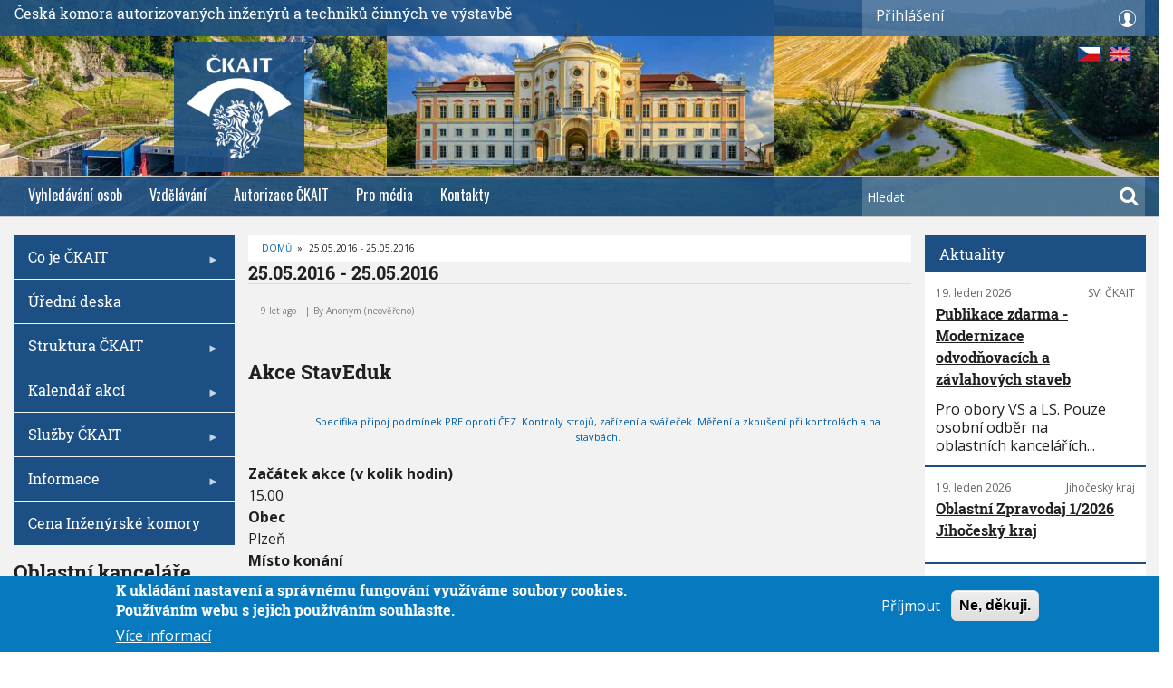

--- FILE ---
content_type: text/html; charset=UTF-8
request_url: https://www.ckait.cz/content/25052016-25052016-1
body_size: 36681
content:
<!DOCTYPE html>
<html lang="cs" dir="ltr" prefix="content: http://purl.org/rss/1.0/modules/content/  dc: http://purl.org/dc/terms/  foaf: http://xmlns.com/foaf/0.1/  og: http://ogp.me/ns#  rdfs: http://www.w3.org/2000/01/rdf-schema#  schema: http://schema.org/  sioc: http://rdfs.org/sioc/ns#  sioct: http://rdfs.org/sioc/types#  skos: http://www.w3.org/2004/02/skos/core#  xsd: http://www.w3.org/2001/XMLSchema# ">
  <head>
    <meta charset="utf-8" />
<noscript><style>form.antibot * :not(.antibot-message) { display: none !important; }</style>
</noscript><script async src="https://www.googletagmanager.com/gtag/js?id=UA-159221562-1"></script>
<script>window.dataLayer = window.dataLayer || [];function gtag(){dataLayer.push(arguments)};gtag("js", new Date());gtag("config", "UA-159221562-1", {"groups":"default","anonymize_ip":true});</script>
<meta name="title" content="25.05.2016 - 25.05.2016 | ČKAIT" />
<link rel="canonical" href="https://www.ckait.cz/content/25052016-25052016-1" />
<link rel="image_src" href="https://www.ckait.cz/sites/default/files/logo_0.png" />
<meta property="og:image" content="https://www.ckait.cz/sites/default/files/logo_0.png" />
<meta name="Generator" content="Drupal 8 (https://www.drupal.org)" />
<meta name="MobileOptimized" content="width" />
<meta name="HandheldFriendly" content="true" />
<meta name="viewport" content="width=device-width, initial-scale=1.0" />
<style>div#sliding-popup, div#sliding-popup .eu-cookie-withdraw-banner, .eu-cookie-withdraw-tab {background: #0779bf} div#sliding-popup.eu-cookie-withdraw-wrapper { background: transparent; } #sliding-popup h1, #sliding-popup h2, #sliding-popup h3, #sliding-popup p, #sliding-popup label, #sliding-popup div, .eu-cookie-compliance-more-button, .eu-cookie-compliance-secondary-button, .eu-cookie-withdraw-tab { color: #ffffff;} .eu-cookie-withdraw-tab { border-color: #ffffff;}</style>
<link rel="revision" href="https://www.ckait.cz/node/3358822" />

    <title>25.05.2016 - 25.05.2016 | ČKAIT</title>
    <link rel="stylesheet" media="all" href="/core/assets/vendor/normalize-css/normalize.css?t8hpr2" />
<link rel="stylesheet" media="all" href="/core/misc/normalize-fixes.css?t8hpr2" />
<link rel="stylesheet" media="all" href="/libraries/superfish/css/superfish.css?t8hpr2" />
<link rel="stylesheet" media="all" href="/core/themes/stable/css/system/components/ajax-progress.module.css?t8hpr2" />
<link rel="stylesheet" media="all" href="/core/themes/stable/css/system/components/align.module.css?t8hpr2" />
<link rel="stylesheet" media="all" href="/core/themes/stable/css/system/components/autocomplete-loading.module.css?t8hpr2" />
<link rel="stylesheet" media="all" href="/core/themes/stable/css/system/components/fieldgroup.module.css?t8hpr2" />
<link rel="stylesheet" media="all" href="/core/themes/stable/css/system/components/container-inline.module.css?t8hpr2" />
<link rel="stylesheet" media="all" href="/core/themes/stable/css/system/components/clearfix.module.css?t8hpr2" />
<link rel="stylesheet" media="all" href="/core/themes/stable/css/system/components/details.module.css?t8hpr2" />
<link rel="stylesheet" media="all" href="/core/themes/stable/css/system/components/hidden.module.css?t8hpr2" />
<link rel="stylesheet" media="all" href="/core/themes/stable/css/system/components/item-list.module.css?t8hpr2" />
<link rel="stylesheet" media="all" href="/core/themes/stable/css/system/components/js.module.css?t8hpr2" />
<link rel="stylesheet" media="all" href="/core/themes/stable/css/system/components/nowrap.module.css?t8hpr2" />
<link rel="stylesheet" media="all" href="/core/themes/stable/css/system/components/position-container.module.css?t8hpr2" />
<link rel="stylesheet" media="all" href="/core/themes/stable/css/system/components/progress.module.css?t8hpr2" />
<link rel="stylesheet" media="all" href="/core/themes/stable/css/system/components/reset-appearance.module.css?t8hpr2" />
<link rel="stylesheet" media="all" href="/core/themes/stable/css/system/components/resize.module.css?t8hpr2" />
<link rel="stylesheet" media="all" href="/core/themes/stable/css/system/components/sticky-header.module.css?t8hpr2" />
<link rel="stylesheet" media="all" href="/core/themes/stable/css/system/components/system-status-counter.css?t8hpr2" />
<link rel="stylesheet" media="all" href="/core/themes/stable/css/system/components/system-status-report-counters.css?t8hpr2" />
<link rel="stylesheet" media="all" href="/core/themes/stable/css/system/components/system-status-report-general-info.css?t8hpr2" />
<link rel="stylesheet" media="all" href="/core/themes/stable/css/system/components/tabledrag.module.css?t8hpr2" />
<link rel="stylesheet" media="all" href="/core/themes/stable/css/system/components/tablesort.module.css?t8hpr2" />
<link rel="stylesheet" media="all" href="/core/themes/stable/css/system/components/tree-child.module.css?t8hpr2" />
<link rel="stylesheet" media="all" href="/modules/contrib/poll/css/poll.base.css?t8hpr2" />
<link rel="stylesheet" media="all" href="/modules/contrib/poll/css/poll.theme.css?t8hpr2" />
<link rel="stylesheet" media="all" href="/core/themes/stable/css/views/views.module.css?t8hpr2" />
<link rel="stylesheet" media="all" href="/modules/contrib/antibot/css/antibot.css?t8hpr2" />
<link rel="stylesheet" media="all" href="/modules/contrib/eu_cookie_compliance/css/eu_cookie_compliance.css?t8hpr2" />
<link rel="stylesheet" media="all" href="/modules/contrib/calendar/css/calendar.css?t8hpr2" />
<link rel="stylesheet" media="all" href="/modules/contrib/calendar/css/calendar_multiday.css?t8hpr2" />
<link rel="stylesheet" media="all" href="/libraries/superfish/style/blue/blue.css?t8hpr2" />
<link rel="stylesheet" media="all" href="/modules/contrib/owlcarousel/lib/owl-carousel/owl.carousel.css?t8hpr2" />
<link rel="stylesheet" media="all" href="/modules/contrib/owlcarousel/lib/owl-carousel/owl.theme.css?t8hpr2" />
<link rel="stylesheet" media="all" href="/modules/contrib/owlcarousel/lib/owl-carousel/owl.transitions.css?t8hpr2" />
<link rel="stylesheet" media="all" href="/modules/contrib/better_login_form_config/better_login_form_config/css/fancylogin.css?t8hpr2" />
<link rel="stylesheet" media="all" href="/themes/custom/journaleight/bootstrap/css/bootstrap.min.css?t8hpr2" />
<link rel="stylesheet" media="all" href="/themes/custom/journaleight/css/base/elements.css?t8hpr2" />
<link rel="stylesheet" media="all" href="/themes/custom/journaleight/css/base/layout.css?t8hpr2" />
<link rel="stylesheet" media="all" href="/themes/custom/journaleight/css/base/typography.css?t8hpr2" />
<link rel="stylesheet" media="all" href="/themes/custom/journaleight/css/base/header_custom_styles.css?t8hpr2" />
<link rel="stylesheet" media="all" href="/themes/custom/journaleight/css/base/local-base.css?t8hpr2" />
<link rel="stylesheet" media="all" href="/core/themes/classy/css/components/action-links.css?t8hpr2" />
<link rel="stylesheet" media="all" href="/core/themes/classy/css/components/breadcrumb.css?t8hpr2" />
<link rel="stylesheet" media="all" href="/core/themes/classy/css/components/button.css?t8hpr2" />
<link rel="stylesheet" media="all" href="/core/themes/classy/css/components/collapse-processed.css?t8hpr2" />
<link rel="stylesheet" media="all" href="/core/themes/classy/css/components/container-inline.css?t8hpr2" />
<link rel="stylesheet" media="all" href="/core/themes/classy/css/components/details.css?t8hpr2" />
<link rel="stylesheet" media="all" href="/core/themes/classy/css/components/exposed-filters.css?t8hpr2" />
<link rel="stylesheet" media="all" href="/core/themes/classy/css/components/field.css?t8hpr2" />
<link rel="stylesheet" media="all" href="/core/themes/classy/css/components/form.css?t8hpr2" />
<link rel="stylesheet" media="all" href="/core/themes/classy/css/components/icons.css?t8hpr2" />
<link rel="stylesheet" media="all" href="/core/themes/classy/css/components/inline-form.css?t8hpr2" />
<link rel="stylesheet" media="all" href="/core/themes/classy/css/components/item-list.css?t8hpr2" />
<link rel="stylesheet" media="all" href="/core/themes/classy/css/components/link.css?t8hpr2" />
<link rel="stylesheet" media="all" href="/core/themes/classy/css/components/links.css?t8hpr2" />
<link rel="stylesheet" media="all" href="/core/themes/classy/css/components/menu.css?t8hpr2" />
<link rel="stylesheet" media="all" href="/core/themes/classy/css/components/more-link.css?t8hpr2" />
<link rel="stylesheet" media="all" href="/core/themes/classy/css/components/pager.css?t8hpr2" />
<link rel="stylesheet" media="all" href="/core/themes/classy/css/components/tabledrag.css?t8hpr2" />
<link rel="stylesheet" media="all" href="/core/themes/classy/css/components/tableselect.css?t8hpr2" />
<link rel="stylesheet" media="all" href="/core/themes/classy/css/components/tablesort.css?t8hpr2" />
<link rel="stylesheet" media="all" href="/core/themes/classy/css/components/tabs.css?t8hpr2" />
<link rel="stylesheet" media="all" href="/core/themes/classy/css/components/textarea.css?t8hpr2" />
<link rel="stylesheet" media="all" href="/core/themes/classy/css/components/ui-dialog.css?t8hpr2" />
<link rel="stylesheet" media="all" href="/core/themes/classy/css/components/messages.css?t8hpr2" />
<link rel="stylesheet" media="all" href="/core/themes/classy/css/components/node.css?t8hpr2" />
<link rel="stylesheet" media="all" href="/core/themes/classy/css/components/progress.css?t8hpr2" />
<link rel="stylesheet" media="all" href="/themes/custom/journaleight/js/flexslider/flexslider.css?t8hpr2" />
<link rel="stylesheet" media="all" href="/themes/custom/journaleight/css/components/site-branding.css?t8hpr2" />
<link rel="stylesheet" media="all" href="/themes/custom/journaleight/css/components/breadcrumb.css?t8hpr2" />
<link rel="stylesheet" media="all" href="/themes/custom/journaleight/css/components/tabs.css?t8hpr2" />
<link rel="stylesheet" media="all" href="/themes/custom/journaleight/css/components/accordion.css?t8hpr2" />
<link rel="stylesheet" media="all" href="/themes/custom/journaleight/css/components/progress-bars.css?t8hpr2" />
<link rel="stylesheet" media="all" href="/themes/custom/journaleight/css/components/drupal-tabs.css?t8hpr2" />
<link rel="stylesheet" media="all" href="/themes/custom/journaleight/css/components/block.css?t8hpr2" />
<link rel="stylesheet" media="all" href="/themes/custom/journaleight/css/components/node.css?t8hpr2" />
<link rel="stylesheet" media="all" href="/themes/custom/journaleight/css/components/field.css?t8hpr2" />
<link rel="stylesheet" media="all" href="/themes/custom/journaleight/css/components/comments.css?t8hpr2" />
<link rel="stylesheet" media="all" href="/themes/custom/journaleight/css/components/menu.css?t8hpr2" />
<link rel="stylesheet" media="all" href="/themes/custom/journaleight/css/components/primary-menu.css?t8hpr2" />
<link rel="stylesheet" media="all" href="/themes/custom/journaleight/css/components/teaser-listing.css?t8hpr2" />
<link rel="stylesheet" media="all" href="/themes/custom/journaleight/css/components/pager.css?t8hpr2" />
<link rel="stylesheet" media="all" href="/themes/custom/journaleight/css/components/image-overlay.css?t8hpr2" />
<link rel="stylesheet" media="all" href="/themes/custom/journaleight/css/components/admin.css?t8hpr2" />
<link rel="stylesheet" media="all" href="/themes/custom/journaleight/css/components/search.css?t8hpr2" />
<link rel="stylesheet" media="all" href="/themes/custom/journaleight/css/components/forms.css?t8hpr2" />
<link rel="stylesheet" media="all" href="/themes/custom/journaleight/css/components/buttons.css?t8hpr2" />
<link rel="stylesheet" media="all" href="/themes/custom/journaleight/css/components/node-images.css?t8hpr2" />
<link rel="stylesheet" media="all" href="/themes/custom/journaleight/css/components/node-links.css?t8hpr2" />
<link rel="stylesheet" media="all" href="/themes/custom/journaleight/css/components/tables.css?t8hpr2" />
<link rel="stylesheet" media="all" href="/themes/custom/journaleight/css/components/to-top.css?t8hpr2" />
<link rel="stylesheet" media="all" href="/themes/custom/journaleight/css/components/quickedit.css?t8hpr2" />
<link rel="stylesheet" media="all" href="/themes/custom/journaleight/css/components/icons-list.css?t8hpr2" />
<link rel="stylesheet" media="all" href="/themes/custom/journaleight/css/components/more-links.css?t8hpr2" />
<link rel="stylesheet" media="all" href="/themes/custom/journaleight/css/components/views.css?t8hpr2" />
<link rel="stylesheet" media="all" href="/themes/custom/journaleight/css/components/view-hot-posts.css?t8hpr2" />
<link rel="stylesheet" media="all" href="/themes/custom/journaleight/css/components/view-latest.css?t8hpr2" />
<link rel="stylesheet" media="all" href="/themes/custom/journaleight/css/components/view-archive-summary.css?t8hpr2" />
<link rel="stylesheet" media="all" href="/themes/custom/journaleight/css/components/view-news-in-images.css?t8hpr2" />
<link rel="stylesheet" media="all" href="/themes/custom/journaleight/css/components/view-tags-cloud.css?t8hpr2" />
<link rel="stylesheet" media="all" href="/themes/custom/journaleight/css/components/messages.css?t8hpr2" />
<link rel="stylesheet" media="all" href="/themes/custom/journaleight/css/components/flexslider-main.css?t8hpr2" />
<link rel="stylesheet" media="all" href="/themes/custom/journaleight/css/components/local-components.css?t8hpr2" />
<link rel="stylesheet" media="all" href="//maxcdn.bootstrapcdn.com/font-awesome/4.6.1/css/font-awesome.min.css" />
<link rel="stylesheet" media="all" href="/themes/custom/journaleight/css/theme/hover-effects.css?t8hpr2" />
<link rel="stylesheet" media="print" href="/themes/custom/journaleight/css/theme/print.css?t8hpr2" />
<link rel="stylesheet" media="all" href="/themes/custom/journaleight/css/theme/patterns.css?t8hpr2" />
<link rel="stylesheet" media="all" href="//fonts.googleapis.com/css?family=Open+Sans:400italic,700italic,800italic,400,800,700&amp;subset=latin,greek" />
<link rel="stylesheet" media="all" href="//fonts.googleapis.com/css?family=Roboto+Slab:400,300,700&amp;subset=latin-ext,latin,greek" />
<link rel="stylesheet" media="all" href="//fonts.googleapis.com/css?family=Oswald:400,300,700&amp;subset=latin,latin-ext" />
<link rel="stylesheet" media="all" href="//fonts.googleapis.com/css?family=Noto+Serif:400,700,400italic,700italic&amp;subset=latin,latin-ext,greek" />
<link rel="stylesheet" media="all" href="/themes/custom/journaleight/css/theme/color-blue.css?t8hpr2" />
<link rel="stylesheet" media="all" href="/themes/custom/journaleight/css/theme/local-theme.css?t8hpr2" />

    
<!--[if lte IE 8]>
<script src="/core/assets/vendor/html5shiv/html5shiv.min.js?v=3.7.3"></script>
<![endif]-->

  </head>
  <body class="layout-two-sidebars hff-26 navff-17 pff-6 sff-10 slff-10 wide grad3a path-node page-node-type-ai-staveduk-date">
        <a href="#main-content" class="visually-hidden focusable skip-link">
      Přejít k hlavnímu obsahu
    </a>
    
      <div class="dialog-off-canvas-main-canvas" data-off-canvas-main-canvas>
    
<div id="page-container" >

  <header class="headers-wrapper">
    <div id="languages">
      <a href="https://www.ckait.cz/content/25052016-25052016-1" id="czech" class="img_lang"></a>
      <a href="http://translate.google.com/translate?hl=cs&sl=cs&tl=en&u=https://www.ckait.cz/content/25052016-25052016-1" id="english" class="img_lang"></a>
    </div>
                <div id="pre-header" class="clearfix colored-area colored-area__blue">
          <div class="site-header__content" id="up_line">
              <span class="komora">Česká komora autorizovaných inženýrů a techniků činných ve výstavbě</span>
              <div id="prihlaseni">
                <p>Přihlášení</p>

                    <div class="region region-pre-header-first">
      <div id="block-userlogin" role="form" class="block block-user block-user-login-block">
  
    
      <div class="content">
      <form class="user-login-form antibot" data-drupal-selector="user-login-form" data-action="/content/25052016-25052016-1?destination=/content/25052016-25052016-1" action="/antibot" method="post" id="user-login-form" accept-charset="UTF-8">
  <noscript>
  <div class="antibot-no-js antibot-message antibot-message-warning">You must have JavaScript enabled to use this form.</div>
</noscript>
<div class="js-form-item form-item js-form-type-textfield form-type-textfield js-form-item-name form-item-name">
      <label for="edit-name" class="js-form-required form-required">Členské číslo</label>
        <input autocorrect="none" autocapitalize="none" spellcheck="false" data-drupal-selector="edit-name" type="text" id="edit-name" name="name" value="" size="15" maxlength="60" class="form-text required" required="required" aria-required="true" />

        </div>
<div class="js-form-item form-item js-form-type-password form-type-password js-form-item-pass form-item-pass">
      <label for="edit-pass" class="js-form-required form-required">Heslo</label>
        <input data-drupal-selector="edit-pass" type="password" id="edit-pass" name="pass" size="15" maxlength="128" class="form-text required" required="required" aria-required="true" />

        </div>
<input autocomplete="off" data-drupal-selector="form-atrw-ajuaz-9afbtuk5vutvgrknuqbho4i8m9e3kcva" type="hidden" name="form_build_id" value="form-aTRw-ajUAz_9afBTuk5VUTVGRKNUqBHO4i8M9e3KCVA" />
<input data-drupal-selector="edit-user-login-form" type="hidden" name="form_id" value="user_login_form" />
<input data-drupal-selector="edit-antibot-key" type="hidden" name="antibot_key" value="" />
<div data-drupal-selector="edit-actions" class="form-actions js-form-wrapper form-wrapper" id="edit-actions"><input data-drupal-selector="edit-submit" type="submit" id="edit-submit" name="op" value="Přihlásit" class="button js-form-submit form-submit" />
</div>

</form>
<div class="item-list"><ul><li><a href="/user/password" title="Poslat e-mailem instrukce k obnovení hesla." class="request-password-link">Obnovení vašeho hesla</a></li></ul></div>
    </div>
  </div>
<div id="block-komora" class="block block-block-content block-block-content96da7822-3947-4e74-8a3a-a587bdefc632">
  
    
      <div class="content">
      
    </div>
  </div>

    </div>
  
              </div>
          </div>

      </div>
        <a class="ckait-logo" href="/">
          <!--<span>ČKAIT – titulní strana</span>-->
          <!--<img src="/themes/custom/journaleight/img/ckait-white.png" alt="logo">-->
        </a>

                        <div id="header" role="banner" class="clearfix">
        <div class="container-fluid">
                    <div id="header-inside" class="clearfix">
            <div class="row">
                              <div class="col-md-12">
                                    <div id="header-fisrt" class="clearfix">
                    <div class="header-area">
                              <div class="clearfix region region-header">
      <div class="views-element-container block block-views block-views-blockhp-slider-block-1" id="block-views-block-hp-slider-block-1">
  
    
      <div class="content">
      <div><div class="view view-hp-slider view-id-hp_slider view-display-id-block_1 js-view-dom-id-5d24682b78d3fcb76b3c9d525c46b474dd7dd19041a420d5ae94ba90b80c8230">
  
    
      
      <div class="view-content">
      <div data-settings="{&quot;grouping&quot;:[],&quot;row_class&quot;:&quot;karel&quot;,&quot;default_row_class&quot;:true,&quot;uses_fields&quot;:false,&quot;items&quot;:4,&quot;itemsDesktop&quot;:[1921,3],&quot;itemsDesktopSmall&quot;:[1100,2],&quot;itemsTablet&quot;:[640,1],&quot;itemsMobile&quot;:[640,1],&quot;singleItem&quot;:false,&quot;itemsScaleUp&quot;:true,&quot;slideSpeed&quot;:200,&quot;paginationSpeed&quot;:800,&quot;rewindSpeed&quot;:1000,&quot;autoPlay&quot;:true,&quot;stopOnHover&quot;:false,&quot;navigation&quot;:false,&quot;navigationText&quot;:[&quot;prev&quot;,&quot;next&quot;],&quot;prevText&quot;:&quot;prev&quot;,&quot;nextText&quot;:&quot;next&quot;,&quot;rewindNav&quot;:true,&quot;scrollPerPage&quot;:false,&quot;pagination&quot;:false,&quot;paginationNumbers&quot;:false,&quot;responsive&quot;:true,&quot;responsiveRefreshRate&quot;:200,&quot;mouseDrag&quot;:true,&quot;touchDrag&quot;:true,&quot;transitionStyle&quot;:&quot;fade&quot;}" class="owl-slider-wrapper owl-carousel">
        
            <div class="karel"><div class="views-field views-field-nothing"><span class="field-content"><a href="">  <img src="/sites/default/files/styles/img570x320/public/2025-11/04-silnicni-galerie-velky-mestsky-okruh-brno.jpg?itok=K65VWvNY" width="640" height="360" alt="04-silnicni-galerie-velky-mestsky-okruh-brno" typeof="Image" class="image-style-img570x320" />


</a></span></div></div>
            <div class="karel"><div class="views-field views-field-nothing"><span class="field-content"><a href="">  <img src="/sites/default/files/styles/img570x320/public/2025-11/10-rekonstrukce-zamku-tynec.jpg?itok=BtzW64Q7" width="640" height="360" alt="10-rekonstrukce-zamku-tynec" typeof="Image" class="image-style-img570x320" />


</a></span></div></div>
            <div class="karel"><div class="views-field views-field-nothing"><span class="field-content"><a href="">  <img src="/sites/default/files/styles/img570x320/public/2025-11/19-vodni-nadrz-dobroslava.jpg?itok=WI4SiWLZ" width="640" height="360" alt="19-vodni-nadrz-dobroslava" typeof="Image" class="image-style-img570x320" />


</a></span></div></div>
            <div class="karel"><div class="views-field views-field-nothing"><span class="field-content"><a href="">  <img src="/sites/default/files/styles/img570x320/public/2025-11/27-revitalizace-hute-barbora-v-jincich.jpg?itok=siQTLBrv" width="640" height="360" alt="27-revitalizace-hute-barbora-v-jincich" typeof="Image" class="image-style-img570x320" />


</a></span></div></div>
            <div class="karel"><div class="views-field views-field-nothing"><span class="field-content"><a href="">  <img src="/sites/default/files/styles/img570x320/public/2025-11/37-rekonstrukce-slunecnich-lazni-v-luhacovicich.jpg?itok=i3JJ-F1k" width="640" height="360" alt="37-rekonstrukce-slunecnich-lazni-v-luhacovicich" typeof="Image" class="image-style-img570x320" />


</a></span></div></div>
            <div class="karel"><div class="views-field views-field-nothing"><span class="field-content"><a href="">  <img src="/sites/default/files/styles/img570x320/public/2025-11/48-vinicne-terasy-v-plzni.jpg?itok=4JyK03gF" width="640" height="360" alt="48-vinicne-terasy-v-plzni" typeof="Image" class="image-style-img570x320" />


</a></span></div></div>
            <div class="karel"><div class="views-field views-field-nothing"><span class="field-content"><a href="">  <img src="/sites/default/files/styles/img570x320/public/2025-11/49-jizni-tangenta-ceske-budejovice.jpg?itok=e3Vpw7V8" width="640" height="360" alt="49-jizni-tangenta-ceske-budejovice" typeof="Image" class="image-style-img570x320" />


</a></span></div></div>
            <div class="karel"><div class="views-field views-field-nothing"><span class="field-content"><a href="">  <img src="/sites/default/files/styles/img570x320/public/2025-11/56-rekonstrukce-budovy-parizska-25-v-praze.jpg?itok=TsnENokt" width="640" height="360" alt="56-rekonstrukce-budovy-parizska-25-v-praze" typeof="Image" class="image-style-img570x320" />


</a></span></div></div>
            <div class="karel"><div class="views-field views-field-nothing"><span class="field-content"><a href="">  <img src="/sites/default/files/styles/img570x320/public/2025-11/63-zeleznicni-most-cervena-nad-vltavou.jpg?itok=clNAm-js" width="640" height="360" alt="63-zeleznicni-most-cervena-nad-vltavou" typeof="Image" class="image-style-img570x320" />


</a></span></div></div>
            <div class="karel"><div class="views-field views-field-nothing"><span class="field-content"><a href="">  <img src="/sites/default/files/styles/img570x320/public/2025-11/68-cyklostezka-becva.jpg?itok=Kk_bxSuP" width="640" height="360" alt="68-cyklostezka-becva" typeof="Image" class="image-style-img570x320" />


</a></span></div></div>
    

</div>

    </div>
  
          </div>
</div>

    </div>
  </div>

    </div>
  
                    </div>
                  </div>
                                  </div>
                                                      </div>
          </div>
                  </div>
      </div>
        
              <div id="navigation">
                <div class="container-fluid">
                    <div id="navigation-inside" class="clearfix">
            <div class="row">
                                            <div class="col-md-12">
                                    <div id="main-navigation" class="clearfix">
                    <div class="navigation-area" id="flex-menu">
                      <nav>
                              <div class="region region-navigation">
      <div id="block-journaleight-mainnavigation" class="block block-superfish block-superfishmain">
  
    
      <div class="content">
      
<ul id="superfish-main" class="menu sf-menu sf-main sf-horizontal sf-style-none">
  
<li id="main-menu-link-content0481191e-1c57-45d2-8e6b-e599f6e6efcc" class="sf-depth-1 sf-no-children"><a href="/autorizovane-osoby" title="Vyhledávání autorizovaných osob" class="sf-depth-1">Vyhledávání osob</a></li><li id="main-menu-link-contentffb2d1cb-0392-4155-9b78-e46080f458dc" class="sf-depth-1 sf-no-children"><a href="/celozivotni-vzdelavani" class="sf-depth-1">Vzdělávání</a></li><li id="main-menu-link-content71c0a874-f144-46f6-be96-32e1b4f787d3" class="sf-depth-1 sf-no-children"><a href="/stredisko-autorizaci" class="sf-depth-1">Autorizace ČKAIT</a></li><li id="main-menu-link-content09d5d9c1-43df-4258-8582-fe5df155e1ce" class="sf-depth-1 sf-no-children"><a href="/pro-media" class="sf-depth-1">Pro média</a></li><li id="main-menu-link-contentb15104b3-2d98-48c2-bc88-4d1005338ef9" class="sf-depth-1 sf-no-children"><a href="/komora-kancelare" class="sf-depth-1">Kontakty</a></li>
</ul>

    </div>
  </div>
<div class="search-block-form block block-search container-inline" data-drupal-selector="search-block-form" id="block-search" role="search">
  
    
  <div class="content container-inline">
    <form action="/search/node" method="get" id="search-block-form" accept-charset="UTF-8" class="search-form search-block-form">
  <div class="js-form-item form-item js-form-type-search form-type-search js-form-item-keys form-item-keys form-no-label">
      <label for="edit-keys" class="visually-hidden">Hledat</label>
        <input title="Zadejte hledaný termín." placeholder="Hledat" data-drupal-selector="edit-keys" type="search" id="edit-keys" name="keys" value="" size="15" maxlength="128" class="form-search" />

        </div>
<div data-drupal-selector="edit-actions" class="form-actions js-form-wrapper form-wrapper" id="edit-actions--2"><input class="search-form__submit button js-form-submit form-submit" data-drupal-selector="edit-submit" type="submit" id="edit-submit--2" value="Hledat" />
</div>

</form>

  </div>
</div>

    </div>
  
                      </nav>
                    </div>
                  </div>
                                  </div>
                          </div>
          </div>
                  </div>
      </div>
          </header>

  
    <div id="page" class="page clearfix">
    <div class="container-fluid">
            <div id="page-inside">

        
                <div id="main-content">
          <div class="row">

            <section id="main_content_grid" class="">

              
              
              
                            <div id="main" class="clearfix "
                >

                                        <div class="region region-content">
      <div id="block-journaleight-breadcrumbs" class="block block-system block-system-breadcrumb-block">
  
    
      <div class="content">
        <nav class="breadcrumb" aria-labelledby="system-breadcrumb">
    <h2 id="system-breadcrumb" class="visually-hidden">Drobečková navigace</h2>
    <ol>
          <li>
                  <a href="/">Domů</a>
          <span class="breadcrumb-separator">»</span>
              </li>
          <li>
                  25.05.2016 - 25.05.2016
              </li>
        </ol>
  </nav>

    </div>
  </div>
<div data-drupal-messages-fallback class="hidden"></div>
<div id="block-journaleight-page-title" class="block block-core block-page-title-block">
  
    
      <div class="content">
      
  <h1 class="title page-title"><span class="field field--name-title field--type-string field--label-hidden">25.05.2016 - 25.05.2016</span>
</h1>


    </div>
  </div>
<div id="block-journaleight-content" class="block block-system block-system-main-block">
  
    
      <div class="content">
      
<article data-history-node-id="3358822" about="/node/3358822" class="node node--type-ai-staveduk-date node--view-mode-full clearfix">
      <div class="node-content">
            <header>
              
                  <h2 class="node__title title sr-only">
            <span class="field field--name-title field--type-string field--label-hidden">25.05.2016 - 25.05.2016</span>

          </h2>
                
                              <div class="node__meta">
            <div class="user-picture">
              <article typeof="schema:Person" about="/user/0" class="profile">
  </article>

            </div>
            <span class="post-info">
              <span>9 let ago</span>
              <span>By <span class="field field--name-uid field--type-entity-reference field--label-hidden"><span lang="" typeof="schema:Person" property="schema:name" datatype="">Anonym (neověřeno)</span></span>
</span>
                          </span>
            
          </div>
                  </header>
    <div class="node__content clearfix">
              <div class="field field--name-field-staveduk-rel field--type-entity-reference field--label-above field--entity-reference-target-type-node clearfix">
      <h3 class="field__label">Akce StavEduk</h3>
    <ul class='links field__items'>
          <li><a href="/node/3358821" hreflang="und">Specifika připoj.podmínek PRE oproti ČEZ. Kontroly strojů, zařízení a svářeček. Měření a zkoušení při kontrolách a na stavbách.</a></li>
      </ul>
</div>
  <div class="field field--name-field-frequency field--type-string-long field--label-above">
    <div class="field__label">Začátek akce (v kolik hodin)</div>
              <div class="field__item">15.00</div>
          </div>

  <div class="field field--name-field-municipality field--type-string-long field--label-above">
    <div class="field__label">Obec</div>
              <div class="field__item">Plzeň</div>
          </div>

  <div class="field field--name-field-place field--type-string-long field--label-above">
    <div class="field__label">Místo konání</div>
              <div class="field__item">Společenský sál SOUE Plzeň</div>
          </div>

  <div class="field field--name-field-city field--type-string-long field--label-above">
    <div class="field__label">Město</div>
              <div class="field__item">Vejprnická 56</div>
          </div>

  <div class="field field--name-field-price field--type-integer field--label-above">
    <div class="field__label">Vložné v Kč</div>
              <div class="field__item">0</div>
          </div>

  <div class="field field--name-field-price-comment field--type-string-long field--label-above">
    <div class="field__label">Sleva pro členy ČKAIT (200 Kč, 20 %…)</div>
              <div class="field__item">0</div>
          </div>

  <div class="field field--name-field-staveduk-date field--type-daterange field--label-above">
    <div class="field__label">Termín (date)</div>
              <div class="field__item"><time datetime="2016-05-25T12:00:00Z" class="datetime">25. 05. 2016</time>
</div>
          </div>

            
    </div>
  </div>
</article>

    </div>
  </div>

    </div>
  
                
              </div>
                          </section>

                          <aside id="left_sitebar_grid" class="">
                                <section id="sidebar-first" class="sidebar clearfix "
                >
                        <div class="region region-sidebar-first">
      <div id="block-sidebarleftmenu" class="block block-superfish block-superfishsidebar-left-menu">
  
    
      <div class="content">
      
<ul id="superfish-sidebar-left-menu" class="menu sf-menu sf-sidebar-left-menu sf-vertical sf-style-blue">
  
<li id="sidebar-left-menu-menu-link-contentd122ea9f-dbbf-4b5f-8c4f-2111c8350c62" class="sf-depth-1 menuparent"><a href="/o-nas" class="sf-depth-1 menuparent">Co je ČKAIT</a><ul><li id="sidebar-left-menu-menu-link-contentf1bba1ac-3c52-486e-a24f-08ff1cb65ee0" class="sf-depth-2 sf-no-children"><a href="/content/historie-inzenyrske-komory-v-ceskych-zemich" class="sf-depth-2">Historie</a></li><li id="sidebar-left-menu-menu-link-content2d430602-fd37-440a-a0f9-974fe62f059c" class="sf-depth-2 sf-no-children"><a href="/rady" class="sf-depth-2">Řády Komory</a></li><li id="sidebar-left-menu-menu-link-contentac46f09e-3a04-4c56-8e73-1c33343353e6" class="sf-depth-2 sf-no-children"><a href="/partnerske-organizace" class="sf-depth-2">Partnerské org.</a></li><li id="sidebar-left-menu-menu-link-content6113665e-cdeb-4368-9974-eaac5aee0331" class="sf-depth-2 sf-no-children"><a href="/prava-a-povinnosti-autorizovane-osoby" class="sf-depth-2">Práva a povinnosti členů</a></li></ul></li><li id="sidebar-left-menu-menu-link-content62ad44a4-9804-4546-b11e-5e5330aa507c" class="sf-depth-1 sf-no-children"><a href="/uredni-deska" class="sf-depth-1">Úřední deska</a></li><li id="sidebar-left-menu-menu-link-content9dbb6c72-5a21-4543-9582-e8baeb4bca8d" class="sf-depth-1 menuparent"><a href="/struktura-ckait" class="sf-depth-1 menuparent">Struktura ČKAIT</a><ul><li id="sidebar-left-menu-menu-link-contentd9f18be3-87bd-4222-b011-5cfa15edacbd" class="sf-depth-2 sf-no-children"><a href="/shromazdeni-delegatu" class="sf-depth-2">Shromáždění delegátů</a></li><li id="sidebar-left-menu-menu-link-content52d84c16-6e1d-4fd9-9940-30871928ab36" class="sf-depth-2 sf-no-children"><a href="/predstavenstvo" class="sf-depth-2">Představenstvo</a></li><li id="sidebar-left-menu-menu-link-content3d75613e-9a6d-46ef-913b-1f87b46fbf46" class="sf-depth-2 sf-no-children"><a href="/dozorci-rada" class="sf-depth-2">Dozorčí rada</a></li><li id="sidebar-left-menu-menu-link-contentdb244a08-3757-45f0-b77e-e59d2c45f3fa" class="sf-depth-2 sf-no-children"><a href="/stavovsky-soud" class="sf-depth-2">Stavovský soud</a></li><li id="sidebar-left-menu-menu-link-contentecc8f5b0-f222-486e-a48b-297b54bd1b1c" class="sf-depth-2 sf-no-children"><a href="/autorizacni-rada" class="sf-depth-2">Autorizační rada</a></li><li id="sidebar-left-menu-menu-link-content095fb5fd-2810-4d7d-8fa6-cd0e11016f9c" class="sf-depth-2 sf-no-children"><a href="/rada-pro-uznavani-kvalifikace-obcanu-clenskych-statu-eu" class="sf-depth-2">Rada pro uznávání</a></li><li id="sidebar-left-menu-menu-link-contentfae7b10d-0995-49c1-aab8-0a8bf9ccc5ad" class="sf-depth-2 sf-no-children"><a href="/oblastni-kancelare" class="sf-depth-2">Kancelář a obl. kanceláře</a></li><li id="sidebar-left-menu-menu-link-content0418efc8-9f63-4b52-96e3-c771fd0b901e" class="sf-depth-2 sf-no-children"><a href="/valne-hromady" class="sf-depth-2">Valné hromady</a></li><li id="sidebar-left-menu-menu-link-content2133b1f4-571f-4db7-a32b-11d9ef00d39e" class="sf-depth-2 sf-no-children"><a href="/profesni-rada" class="sf-depth-2">Profesní rada</a></li><li id="sidebar-left-menu-menu-link-contentd811efe3-ccf2-45e9-8663-615bb900637b" class="sf-depth-2 sf-no-children"><a href="/edicni-rada" class="sf-depth-2">Ediční rada</a></li><li id="sidebar-left-menu-menu-link-content6a87700d-69f2-4ec9-a4f3-9bc6dd45afc6" class="sf-depth-2 sf-no-children"><a href="/profesni-aktivy" class="sf-depth-2">Profesní aktivy</a></li><li id="sidebar-left-menu-menu-link-content3bde2365-e211-4f4e-a1eb-f6efa1557714" class="sf-depth-2 sf-no-children"><a href="/komise" class="sf-depth-2">Pracovní komise</a></li></ul></li><li id="sidebar-left-menu-menu-link-content421f9188-3ba5-4575-99a9-e0f9e4c6e8c2" class="sf-depth-1 menuparent"><a href="/kalendar-akci" class="sf-depth-1 menuparent">Kalendář akcí</a><ul><li id="sidebar-left-menu-menu-link-content1a9d8097-a94b-4f3b-a3c6-b88ad5fe6f6a" class="sf-depth-2 sf-no-children"><a href="/kalendar-akci/exkurze" class="sf-depth-2">Exkurze</a></li><li id="sidebar-left-menu-menu-link-contentc885684d-d148-4ffc-adc5-ff7005059ef0" class="sf-depth-2 sf-no-children"><a href="/kalendar-akci/konference" class="sf-depth-2">Konference</a></li><li id="sidebar-left-menu-menu-link-content39b092f6-bfcb-452c-a5d8-307598064f7c" class="sf-depth-2 sf-no-children"><a href="/kalendar-akci/seminare" class="sf-depth-2">Semináře</a></li><li id="sidebar-left-menu-menu-link-contenta11298d1-cb68-49b3-9ca3-55e67a0651c5" class="sf-depth-2 sf-no-children"><a href="/kalendar-akci/studijni-cesty" class="sf-depth-2">Studijní cesty</a></li><li id="sidebar-left-menu-menu-link-contente616f514-4147-4d7a-a51e-019b4a2a3711" class="sf-depth-2 sf-no-children"><a href="/kalendar-akci/veletrhy" class="sf-depth-2">Veletrhy</a></li><li id="sidebar-left-menu-menu-link-contentc2150ccb-e16c-4c4e-b79f-f10d5bedde99" class="sf-depth-2 sf-no-children"><a href="/kalendar-akci/webinare" class="sf-depth-2">Webináře</a></li></ul></li><li id="sidebar-left-menu-menu-link-content602b3ff5-58ca-42b0-9869-f02480db2faa" class="sf-depth-1 menuparent"><a href="/sluzby" class="sf-depth-1 menuparent">Služby ČKAIT</a><ul><li id="sidebar-left-menu-menu-link-contentf3f27e5a-586f-4cca-b749-dfd546d43b18" class="sf-depth-2 sf-no-children"><a href="/pojisteni" class="sf-depth-2">Pojištění</a></li><li id="sidebar-left-menu-menu-link-contentc5a402db-0feb-46ee-b1d3-f82c6bd0ab57" class="sf-depth-2 sf-no-children"><a href="/profesis" class="sf-depth-2">PROFESIS</a></li><li id="sidebar-left-menu-menu-link-contentca2c9b3c-5cff-4226-891d-2949c429020d" class="sf-depth-2 sf-no-children"><a href="/poradenstvi" class="sf-depth-2">Poradenství</a></li><li id="sidebar-left-menu-menu-link-content5bcff03b-512b-4803-99a8-1a7a3c296c05" class="sf-depth-2 sf-no-children"><a href="/casopisy" class="sf-depth-2">Časopisy</a></li><li id="sidebar-left-menu-menu-link-content592c20b0-c1d6-4311-b6ed-462a31e4c59f" class="sf-depth-2 sf-no-children"><a href="/publikace" class="sf-depth-2">Publikace</a></li><li id="sidebar-left-menu-menu-link-contenta175a5fc-389b-4f3d-a307-c487646eda25" class="sf-depth-2 sf-no-children"><a href="/knihovna-a-studovna" class="sf-depth-2">Knihovna</a></li><li id="sidebar-left-menu-menu-link-content8ada62ec-e2b0-4717-8973-1e1e13a5bc2e" class="sf-depth-2 sf-no-children"><a href="/nova-ramcova-smlouva-s-t-mobile" title="Sjednané podmínky na tarify T-Mobile" class="sf-depth-2">T-Mobile benefit</a></li></ul></li><li id="sidebar-left-menu-menu-link-content4d774aa4-099b-4ab6-b13c-0670097eb46b" class="sf-depth-1 menuparent"><a href="/informace" class="sf-depth-1 menuparent">Informace</a><ul><li id="sidebar-left-menu-menu-link-contentc798f5d3-3467-4d0a-a932-d68ce9f4f7f5" class="sf-depth-2 sf-no-children"><a href="https://www.ckait.cz/node/3402990" class="sf-depth-2 sf-external">Elektronické autorizační razítko</a></li><li id="sidebar-left-menu-menu-link-content081f977f-312d-411b-bec3-e2105bc8c47e" class="sf-depth-2 sf-no-children"><a href="/burza-prace" class="sf-depth-2">Inzeráty - pracovní místa</a></li><li id="sidebar-left-menu-menu-link-contentb3539766-0937-49a2-81dd-4f6e6858509b" class="sf-depth-2 sf-no-children"><a href="/burza-prace-pro-ukrajinu" class="sf-depth-2">Burza práce pro Ukrajinu</a></li><li id="sidebar-left-menu-menu-link-contentecad824f-8edd-4888-bb85-1688cbb85714" class="sf-depth-2 sf-no-children"><a href="/opravneni-stanoviska" class="sf-depth-2">Oprávnění a stanoviska</a></li><li id="sidebar-left-menu-menu-link-content853c6f1c-14df-48c3-9eb8-dbc7ab1de925" class="sf-depth-2 sf-no-children"><a href="/legislativa" class="sf-depth-2">Legislativa</a></li><li id="sidebar-left-menu-menu-link-contentf64f5467-cda5-4405-9110-01debe939b66" class="sf-depth-2 sf-no-children"><a href="/casto-kladene-otazky-pro-vykon-profesni-cinnosti-ao-a-uziti-arear" class="sf-depth-2">FAQ</a></li></ul></li><li id="sidebar-left-menu-menu-link-content5458cb75-d0af-46c8-96e6-bf6d5c2182c5" class="sf-depth-1 sf-no-children"><a href="/cena-komory" class="sf-depth-1">Cena Inženýrské komory</a></li>
</ul>

    </div>
  </div>
<div id="block-oblastnikancelare-2" class="block block-block-content block-block-contentc49e7093-ff47-43f6-8281-e30f0d55d5a5">
  
    
      <div class="content">
      
            <div class="clearfix text-formatted field field--name-body field--type-text-with-summary field--label-hidden field__item"><div class="region-map"><svg version="1.1" viewbox="0 0 320 200" xmlns="http://www.w3.org/2000/svg" xmlns:xlink="http://www.w3.org/1999/xlink"><style type="text/css">
<!--/*--><![CDATA[/* ><!--*/
.region{fill:#aaaaaa;stroke:#ffffff;stroke-width:1;stroke-linecap:round;stroke-linejoin:round;}
						.region:hover{fill:#1c4f83;}

/*--><!]]>*/
</style><g><title></title><a xlink:href="/oblastni-kancelare/zlin"> <polygon class="region" id="zlin" points="272.39,122 279.3,121.32 279.72,121.49 281.06,122.44 281.36,122.55 284.73,122.5 285.49,122.79 285.71,123.04 286.64,125.02 286.94,125.36 287.7,125.84 287.97,126.16 288.17,126.54 288.3,126.98 288.65,128.93 288.81,129.34 289.03,129.63 289.27,129.81 289.52,129.92 290.01,129.93 289.93,132.34 288.89,133.16 287.25,134.45 281.27,136.79 279.97,138.03 278.9,139.77 278.07,141.84 277.51,144.07 277.34,145.89 277.35,146.3 277.41,149.32 277.12,150.81 276.19,152.38 274.89,153.6 273.41,154.27 271.03,154.09 269.96,154.26 269.03,154.86 268.44,156.04 268.17,157.04 267.82,159.13 267.46,160.06 266.65,160.86 265.8,160.91 264.86,160.75 263.77,160.94 263.06,161.53 261.52,164.18 260.74,164.83 257.14,166.25 256.81,164.73 256.38,163.53 256.09,163 255.75,162.57 255.33,162.27 252.92,161.55 252.64,161.35 252.5,161.05 252.36,160.35 252.14,159.72 251.85,159.23 251.69,159.07 250.67,158.66 249.36,158.48 247.95,159.24 247.6,159.31 247.27,159.27 246.99,159.1 246.51,158.37 245.71,157.73 244.14,157.06 244,156.08 243.77,155.37 243.6,155.11 243.39,154.97 240.65,154.4 238.82,153.54 238.58,153.32 238.4,153.06 238.31,152.71 238.43,150.6 238.4,150.15 238.28,149.81 238.03,149.64 237.69,149.61 235.53,150.36 234.76,150.35 233.95,150 233.61,149.73 233.38,149.43 233.28,149.11 233.36,148.79 234.04,148.18 235.19,146.54 235.4,146.33 236.6,145.88 237.16,145.48 237.34,145.21 237.43,144.88 237.4,144.49 237.29,144.12 237.13,143.85 236.94,143.65 235.78,142.96 235.21,142.17 234.61,140.91 234.22,139.58 234.18,139.01 234.28,138.57 235.01,137.25 235.06,137.1 235.1,137.21 235.3,137.56 235.44,137.73 235.61,137.84 235.81,137.88 236.03,137.8 236.22,137.58 236.33,137.25 236.52,136 236.64,135.65 236.84,135.41 237.15,135.31 240.04,135.24 240.22,135.28 240.37,135.27 240.57,135.17 240.71,135.01 240.92,134.67 241.17,134.37 242.68,132.9 242.83,132.71 243.23,131.89 242.85,131.41 242.49,130.25 242.56,129.08 242.74,127.99 243.57,128.09 243.85,128.13 244.53,128.38 245.63,129.32 246.57,129.83 246.96,129.91 248.86,130.77 249.32,130.86 249.58,130.77 249.86,130.53 250.08,130.15 250.28,129.7 250.5,129.32 250.68,129.08 250.91,128.9 251.49,128.57 252.25,128.25 252.6,128.16 255.75,128.23 256.07,128.18 256.34,128.07 256.53,127.88 256.68,127.67 256.77,127.39 256.77,127.08 256.66,126.65 256.37,125.96 256.31,125.68 256.39,125.48 256.55,125.34 257.09,125.13 257.59,125.06 258.27,125.09 262.17,125.88 263.36,125.35 263.24,124.61 263.22,123.94 263.26,123.61 263.36,123.3 263.5,123.07 263.66,122.92 264.21,122.61 264.39,122.44 264.55,122.17 264.84,121.34 265.02,121.03 265.23,120.84 265.46,120.74 265.7,120.74 265.93,120.83 266.15,121 266.57,121.48 266.83,121.62 267.37,121.67 268.02,121.51 268.68,119.71 270.64,119.75 270.82,119.85 270.97,120.04 271.1,120.33 271.28,121.17 271.46,121.51 271.7,121.76 272.01,121.92"></polygon></a> </g><g><title></title><a xlink:href="/oblastni-kancelare/jihlava"> <polygon class="region" id="jihlava" points="165.9,100.64 169.28,100.37 170.06,100.58 172.08,102.17 173.27,102.45 173.89,102.84 174.12,103.11 174.28,103.42 174.38,104.11 174.49,104.35 174.66,104.52 175.81,105.08 176.53,105.66 177.14,106.48 177.84,107.9 178.96,108.2 179.28,108.04 179.66,108.01 180.27,108.27 180.76,108.4 181.17,108.4 181.6,108.13 182.29,107.35 182.5,107.23 182.99,107.05 183.2,106.89 183.36,106.62 183.57,106.07 183.68,105.89 183.86,105.72 184.13,105.73 184.43,105.85 185.05,106.27 185.65,106.58 186.31,106.81 187.33,107.03 187.83,107.3 188.14,107.62 188.28,107.98 188.42,108.28 188.75,108.52 189.23,108.63 190.19,108.53 191.33,108.59 192.23,108.86 193.53,109.51 195.2,110.62 195.78,111.11 196.18,111.61 196.46,112.12 196.77,112.57 197.25,112.91 198.81,113.48 200.63,114.66 201.49,114.93 201.4,115.69 201.19,116.48 200.64,117.84 200.63,118.2 200.74,118.5 201.96,119.71 202.12,120.05 202.22,120.44 202.25,120.86 202.23,121.28 202.16,121.67 202.03,121.98 201.86,122.2 200.53,122.44 200.33,122.59 200.2,122.82 200.19,123.13 200.44,124.05 200.54,127.16 200.63,127.65 201.47,130.27 201.52,130.74 201.47,131.15 201.3,131.48 197.43,133.85 196.87,134.42 196.4,135.18 196.24,135.61 196.14,136.08 196.11,136.5 196.15,136.83 196.22,137.08 196.54,137.66 196.61,137.87 196.64,138.12 196.59,138.35 196.45,138.5 195.52,138.87 195.3,139.08 195.14,139.39 194.93,140.23 194.87,141.08 194.92,141.47 195.02,141.79 195.21,142.04 195.76,142.33 195.99,142.52 196.16,142.76 196.24,143.06 196.25,143.38 196.15,143.74 195.95,144.11 195.33,144.86 195.15,145.21 195.06,145.54 195.06,145.85 195.12,146.16 195.47,147.03 195.55,147.33 195.55,147.64 195.48,147.97 195.17,148.63 194.2,149.82 191.08,150.83 190.9,151 189.98,152.37 189.61,152.67 189.15,152.83 186.09,152.33 185.9,152.38 185.11,152.97 184.83,153.08 183.5,153.14 182.97,152.99 182.74,152.81 182.52,152.52 182.33,152.11 182.1,151.8 181.81,151.78 181.48,151.96 180.33,153.38 180.15,153.33 179.73,153.32 179.5,153.41 179.28,153.6 179.11,153.92 178.88,154.87 178.66,155.16 178.38,155.31 176.84,155.16 175.59,155.73 172.38,158.65 172.11,158.69 171.85,158.6 170.52,157.44 170.21,157.33 169.9,157.34 169.62,157.46 169.16,157.83 168.85,158.2 168.71,158.49 168.35,159.02 168.12,159.21 167.87,159.27 167.61,159.12 166.77,157.79 166.45,157.51 166.12,157.34 165.82,157.29 165.56,157.36 165.36,157.54 165.23,157.85 165.19,157.61 164.97,157.27 164.77,157.07 164.56,156.94 164.04,156.83 163.34,156.77 163.03,156.7 162.75,156.51 162.59,156.21 162.4,155.75 162.26,155.58 162.11,155.52 161.97,155.52 161.88,155.49 161.82,155.32 161.79,155.04 161.88,154.5 161.97,154.24 162.15,153.97 163.6,152.26 163.82,151.81 163.92,151.48 163.96,150.99 164.01,150.7 164.12,150.42 164.23,150.31 164.47,150.27 165.45,150.2 165.75,150.13 165.97,150.01 166.16,149.86 166.28,149.7 166.28,149.52 166.2,149.28 165.92,148.9 163.81,146.82 163.65,146.71 163.5,146.7 163.31,146.74 161.59,147.43 160.96,147.47 158.86,147.09 158.66,147.1 157.92,147.23 157.71,147.19 157.55,147.1 155.44,145.09 155.22,144.8 155.08,144.34 154.97,143.73 154.88,142.63 154.7,142.06 154.45,141.7 154.07,141.55 151.91,141.3 151.41,141.16 151.22,141.04 148.89,139.81 148.61,139.8 148.37,139.87 148.14,140.03 147.37,141.22 147.18,141.35 146.98,141.36 145.2,140.19 144.03,138.63 142.76,137.78 141.76,136.81 141.05,136.39 140.67,136.35 140.28,136.49 139.52,137.2 139.12,137.33 138.72,137.27 137.87,136.76 136.21,135.2 135.98,134.84 135.85,134.5 135.8,134.17 135.91,132.76 135.88,132.43 135.79,132.2 135.67,132.02 134.94,131.3 134.74,130.97 134.63,130.56 134.64,130.08 135.57,126.37 135.61,125.12 135.49,124.01 134.83,121.62 134.94,121.35 135.2,121.17 136.77,120.72 137.07,120.48 137.23,120.18 137.23,119.86 137.12,119.53 136.94,119.23 136.31,118.55 136.66,118.4 137.18,117.93 137.37,117.6 137.5,117.28 137.57,117.05 137.71,116.8 137.84,116.66 138.69,116.21 138.81,116.06 138.85,115.87 138.76,115.47 138.73,115.31 138.75,115.13 138.83,114.97 138.95,114.86 139.16,114.8 139.52,114.83 141.27,115.61 141.76,115.63 142.37,115.55 143.41,115.25 144.7,115.28 145.44,115.58 146.7,115.38 150.18,113.7 150.29,112.88 150.17,112.13 149.95,111.53 149.72,111.16 149.47,110.87 147.47,109.37 147.26,109.09 147.19,108.79 147.32,108.3 147.53,107.92 148.54,106.75 148.91,106.22 149.02,105.95 149.09,105.67 149.15,105.37 149.24,105.08 149.39,104.84 149.58,104.61 149.76,104.44 149.82,104.42 150.12,104.32 150.26,104.33 150.36,104.36 150.52,104.49 150.91,104.72 151.15,104.77 151.36,104.77 151.52,104.73 153.33,103.65 154.88,103.04 156.46,101.63 156.73,101.48 156.9,101.47 157.14,101.54 157.87,101.64 158.46,101.53 158.84,101.35 159.1,101.12 159.26,100.86 159.37,100.57 159.54,99.47 159.61,99.18 159.7,98.91 159.77,98.74 159.91,98.5 160.07,98.27 160.4,97.92 160.54,97.82 161,97.65 161.17,97.47 161.23,97.12 161.22,96.39 161.25,95.82 163.17,97.1 164.03,98.11 165.17,99.98 165.64,100.51"></polygon></a> </g><g><title></title><a xlink:href="/oblastni-kancelare/usti-nad-labem"> <polygon class="region" id="usti-nad-labem" points="113.01,16.56 114.26,16.01 115.87,16.1 116.37,15.84 116.75,14.86 117.01,15.46 117.11,15.89 117.26,16.31 117.68,16.89 118.23,17.27 119.42,17.57 119.97,18 120.51,18.66 120.85,19.21 120.98,19.9 120.9,20.96 120.56,21.81 120.02,22.82 119.78,23.68 120.29,24.08 122.74,23.06 123.28,23.07 123.52,23.87 123.26,24.8 122.51,26.57 122.35,27.83 122.33,28.02 122.21,28.43 122.09,28.65 121.93,28.84 121.71,28.97 120.37,29.09 120.19,29.23 120.05,29.47 119.96,29.83 119.88,30.92 119.74,31.44 119.51,31.9 119.23,32.25 118.89,32.48 118.53,32.56 118.15,32.47 115.83,30.07 115.52,29.92 115.28,30 115.11,30.34 114.61,33.24 114.05,33.76 113.85,34.03 113.7,34.34 113.61,34.7 113.63,35.44 113.57,35.73 113.45,35.98 112.45,36.92 112.26,37.17 111.45,39.28 110.82,39.68 110.62,39.9 110.46,40.17 110.4,40.49 110.45,40.86 112.95,48.72 116.11,51.34 116.45,52.94 116.15,53.15 115.98,53.4 115.85,53.67 115.79,53.91 115.74,54.23 115.74,54.66 115.69,55.23 115.54,55.77 115.47,55.94 115.4,56.08 115.12,56.29 114.76,56.48 113.46,57.56 113.08,57.79 112.82,57.9 112.58,57.88 112.35,57.82 111.76,57.55 111.4,57.48 111.24,57.62 111.2,57.9 111.26,58.18 111.47,58.79 111.53,59.06 111.55,59.33 111.51,59.78 111.5,60.02 111.55,60.24 111.72,60.74 111.78,60.97 111.78,61.23 111.74,61.4 111.53,61.72 111.45,61.88 111.36,62.17 111.2,62.52 110.85,63.05 110.5,63.24 110.16,63.31 109.38,63.26 108.13,63.36 107.78,63.46 107.41,63.71 106.45,64.51 106.13,64.67 105.9,64.72 104.46,64.18 100.96,64.78 100.07,64.67 99.02,64.29 97.94,64.07 96.08,64.14 95.55,64.26 95.2,64.42 95.02,64.72 94.92,65.02 94.87,65.41 94.86,65.7 94.92,66.14 94.9,66.38 94.81,66.63 94.55,67.04 94.21,67.18 93.83,67.22 93.23,67.18 92.81,67.35 90.19,69 89.92,69.31 89.64,69.69 89.38,69.95 88.89,70.34 88.58,70.39 88.24,70.27 87.95,70.05 87.6,69.9 87.22,69.93 82.99,72.14 82.21,72.35 81.99,72.35 81.8,72.29 81.53,72.15 81.25,72.08 80.77,72.07 80.39,72.2 80.06,72.39 79.91,72.52 79.5,72.96 77.6,74.2 75,75.28 74.49,75.58 74.24,75.86 73.65,76.8 73.22,77.83 72.79,78.36 72.28,78.71 71.14,79.86 70.7,80.08 70.01,80.27 69.45,80.56 68.99,81.22 68.05,81.9 67.44,81.89 65.44,81.39 65.03,81.18 64.75,80.88 64.27,80.21 63.86,79.75 63.34,79.28 62.41,78.61 62.08,78.27 61.94,78.05 62.02,77.77 62.1,77.62 62.74,76.78 62.92,76.49 63.07,76.18 62.97,75.61 62.68,74.86 61.74,73.41 61.4,72.7 61.27,72.14 61.37,71.82 61.45,71.48 61.49,71.11 61.44,70.39 61.28,69.51 61.21,68.69 61.19,68.23 61.27,66.72 61.26,66.13 61.19,65.53 60.96,64.61 60.74,64.16 60.46,63.84 59.77,63.46 58.52,63.14 57.17,63.07 56.06,62.84 55.5,62.42 55.17,61.99 54.88,61.39 54.66,61.1 54.39,60.89 51.49,60.55 50.73,60.12 49.25,58.88 50.21,57.92 50.84,57.17 51.13,55.9 51.42,53.06 51.79,52.81 52.16,52.72 52.52,52.79 52.87,53.05 53.26,53.17 53.67,53.21 54.09,53.17 54.49,53.06 54.5,53.06 54.51,53.05 55.76,52.62 58.1,52.76 59.19,51.94 59.82,50.78 61.3,46.82 62.16,46.9 62.88,47.41 63.62,47.74 64.55,47.26 65.02,45.84 65.27,45.4 66.94,44.22 67.2,43.93 67.23,43.67 67.35,43.59 67.9,43.79 68.13,44.06 68.76,45.11 69.05,45.48 70.04,45.96 70.87,45.76 71.62,45.07 72.39,44.11 72.83,43.86 73.1,43.53 73.14,43.11 72.88,42.55 73.62,41.98 74.21,41.22 74.38,40.27 73.87,39.2 75.69,38.1 77.7,37.72 81.69,37.74 82.54,37.57 84.23,36.94 85.19,36.85 87.22,37.07 88.02,36.91 89.3,36.11 89.57,36.1 89.83,36.01 90.13,35.57 90.16,35.2 90.05,34.71 90,34.12 90.18,33.44 90.59,32.93 90.97,32.92 91.4,33.05 91.96,32.96 92.41,32.62 93.09,31.75 93.57,31.41 94.44,31.22 96.06,31.43 96.91,31.38 103.83,28.19 104.37,27.68 105.18,26.46 105.66,25.98 107.26,25.65 110.74,25.92 112.04,24.81 112.31,23.06 111.12,22.37 109.49,21.89 108.35,20.76 108.4,20.03 108.77,19.76 108.84,19.62 107.95,19.26 106.46,19.06 105.94,18.72 106.43,18 107.06,15.97 108.12,14.89 109.53,14.66 111.18,15.21 111.52,15.51 111.75,15.9 112.04,16.29 112.52,16.55"></polygon></a> </g><g><title></title><a xlink:href="/oblastni-kancelare/brno"> <polygon class="region" id="brno" points="219.12,114.2 218.94,115.03 218.73,115.55 218.49,115.81 218.22,115.88 216.81,115.55 216.5,115.65 216.37,115.92 216.41,116.32 216.58,116.8 217.18,117.82 219.07,119.71 219.18,119.93 219.18,120.11 219.06,120.26 218.56,120.5 218.47,120.78 218.49,121.17 218.61,121.63 219.71,124.45 219.76,124.84 219.76,125.2 219.69,125.56 219.56,125.89 219.35,126.2 219.06,126.5 218.86,126.8 218.9,127.14 219.12,127.48 221.53,129.36 221.91,129.34 222.3,129.17 222.69,128.87 223.41,128.08 223.93,127.27 224.06,126.88 224.09,126.46 224.05,126.03 223.94,125.59 223.63,124.78 222.82,123.43 222.75,123.19 222.72,122.9 222.8,122.08 222.97,121.67 223.25,121.44 223.63,121.34 224.07,121.36 225.8,122.08 226.11,122.37 226.66,123.23 227.05,124.26 227.35,125.85 227.5,126.2 227.72,126.57 229.78,128.58 229.93,128.83 230.04,129.12 230.1,129.46 230.03,130.79 230.17,131.17 230.42,131.48 231.16,131.91 232.82,132.43 233.72,133.3 234.55,134.55 235.08,135.78 235.16,136.27 235.14,136.66 235.09,136.98 235.06,137.1 235.01,137.25 234.28,138.57 234.18,139.01 234.22,139.58 234.61,140.91 235.21,142.17 235.78,142.96 236.94,143.65 237.13,143.85 237.29,144.12 237.4,144.49 237.43,144.88 237.34,145.21 237.16,145.48 236.6,145.88 235.4,146.33 235.19,146.54 234.04,148.18 233.36,148.79 233.28,149.11 233.38,149.43 233.61,149.73 233.95,150 234.76,150.35 235.53,150.36 237.69,149.61 238.03,149.64 238.28,149.81 238.4,150.15 238.43,150.6 238.31,152.71 238.4,153.06 238.58,153.32 238.82,153.54 240.65,154.4 243.39,154.97 243.6,155.11 243.77,155.37 244,156.08 244.14,157.06 245.71,157.73 246.51,158.37 246.99,159.1 247.27,159.27 247.6,159.31 247.95,159.24 249.36,158.48 250.67,158.66 251.69,159.07 251.85,159.23 252.14,159.72 252.36,160.35 252.5,161.05 252.64,161.35 252.92,161.55 255.33,162.27 255.75,162.57 256.09,163 256.38,163.53 256.81,164.73 257.14,166.25 252.21,168.19 250.59,167.94 249.23,166.5 248.59,166.19 247.53,166.5 246.72,167.03 245.85,167.6 245.08,167.75 240.02,165.17 237.89,164.62 235.9,165.04 233.52,166.78 233.11,167.41 232.85,168.68 232.22,169.49 230.69,170.82 229.6,172.68 227.35,179.17 226.85,180.1 226.14,180.96 226.03,182.23 224.5,180.45 223.89,176 222.84,174.52 222.11,174.46 220.4,175.07 219.55,175.18 218.73,174.87 217.13,173.8 216.45,173.57 214.76,173.64 214.06,173.52 213.47,173.11 213.15,172.31 212.99,171.34 212.64,170.53 211.79,170.19 210.97,170.09 208.32,169.32 207.56,168.83 207.15,168.69 206.75,168.75 205.94,169.09 205.49,169.11 204.21,168.92 203.44,169.44 201.18,173.3 200.7,173.76 200,173.96 199.75,173.88 199.17,173.4 198.24,173.54 198.19,173.59 191.99,172.67 187.89,172.91 185.54,171.89 181.08,168.64 181.01,168.3 181.01,167.83 180.78,167.55 180.03,167.74 179.98,167.03 179.65,166.73 179.15,166.71 178.59,166.84 179.04,166.24 178.67,166.26 178.34,166.11 177.86,165.75 177.01,165.69 176.7,165.56 176.48,165.22 176.31,164.39 176.05,164.19 174.69,164.2 174.31,164.29 172.73,165.13 171.98,165.36 170.96,165.36 169.96,165.13 166.52,163.18 163.88,162.15 163.88,162.13 163.99,161.49 164.18,161.09 164.34,160.55 165.02,158.84 165.23,158.13 165.23,157.85 165.36,157.54 165.56,157.36 165.82,157.29 166.12,157.34 166.45,157.51 166.77,157.79 167.61,159.12 167.87,159.27 168.12,159.21 168.35,159.02 168.71,158.49 168.85,158.2 169.16,157.83 169.62,157.46 169.9,157.34 170.21,157.33 170.52,157.44 171.85,158.6 172.11,158.69 172.38,158.65 175.59,155.73 176.84,155.16 178.38,155.31 178.66,155.16 178.88,154.87 179.11,153.92 179.28,153.6 179.5,153.41 179.73,153.32 180.15,153.33 180.33,153.38 181.48,151.96 181.81,151.78 182.1,151.8 182.33,152.11 182.52,152.52 182.74,152.81 182.97,152.99 183.5,153.14 184.83,153.08 185.11,152.97 185.9,152.38 186.09,152.33 189.15,152.83 189.61,152.67 189.98,152.37 190.9,151 191.08,150.83 194.2,149.82 195.17,148.63 195.48,147.97 195.55,147.64 195.55,147.33 195.47,147.03 195.12,146.16 195.06,145.85 195.06,145.54 195.15,145.21 195.33,144.86 195.95,144.11 196.15,143.74 196.25,143.38 196.24,143.06 196.16,142.76 195.99,142.52 195.76,142.33 195.21,142.04 195.02,141.79 194.92,141.47 194.87,141.08 194.93,140.23 195.14,139.39 195.3,139.08 195.52,138.87 196.45,138.5 196.59,138.35 196.64,138.12 196.61,137.87 196.54,137.66 196.22,137.08 196.15,136.83 196.11,136.5 196.14,136.08 196.24,135.61 196.4,135.18 196.87,134.42 197.43,133.85 201.3,131.48 201.47,131.15 201.52,130.74 201.47,130.27 200.63,127.65 200.54,127.16 200.44,124.05 200.19,123.13 200.2,122.82 200.33,122.59 200.53,122.44 201.86,122.2 202.03,121.98 202.16,121.67 202.23,121.28 202.25,120.86 202.22,120.44 202.12,120.05 201.96,119.71 200.74,118.5 200.63,118.2 200.64,117.84 201.19,116.48 201.4,115.69 201.49,114.93 202.56,115.02 207.82,114.51 208.21,114.19 208.36,113.91 208.44,113.46 208.5,112.88 208.72,112.58 209.11,112.42 211.48,112.41 211.81,112.5 212.37,112.77 212.77,112.82 214.27,112.71 215.38,112.81 216.41,113.18 218.64,114.31"></polygon></a> </g><g><title></title><a xlink:href="/oblastni-kancelare/ceske-budejovice"> <polygon class="region" id="ceske-budejovice" points="132.93,116.48 133.78,116.33 134.32,116.52 134.61,116.71 134.72,116.93 134.86,117.37 134.99,117.67 135.18,117.95 135.41,118.2 135.61,118.39 135.81,118.51 136.02,118.59 136.31,118.55 136.94,119.23 137.12,119.53 137.23,119.86 137.23,120.18 137.07,120.48 136.77,120.72 135.2,121.17 134.94,121.35 134.83,121.62 135.49,124.01 135.61,125.12 135.57,126.37 134.64,130.08 134.63,130.56 134.74,130.97 134.94,131.3 135.67,132.02 135.79,132.2 135.88,132.43 135.91,132.76 135.8,134.17 135.85,134.5 135.98,134.84 136.21,135.2 137.87,136.76 138.72,137.27 139.12,137.33 139.52,137.2 140.28,136.49 140.67,136.35 141.05,136.39 141.76,136.81 142.76,137.78 144.03,138.63 145.2,140.19 146.98,141.36 147.18,141.35 147.37,141.22 148.14,140.03 148.37,139.87 148.61,139.8 148.89,139.81 151.22,141.04 151.41,141.16 151.91,141.3 154.07,141.55 154.45,141.7 154.7,142.06 154.88,142.63 154.97,143.73 155.08,144.34 155.22,144.8 155.44,145.09 157.55,147.1 157.71,147.19 157.92,147.23 158.66,147.1 158.86,147.09 160.96,147.47 161.59,147.43 163.31,146.74 163.5,146.7 163.65,146.71 163.81,146.82 165.92,148.9 166.2,149.28 166.28,149.52 166.28,149.7 166.16,149.86 165.97,150.01 165.75,150.13 165.45,150.2 164.47,150.27 164.23,150.31 164.12,150.42 164.01,150.7 163.96,150.99 163.92,151.48 163.82,151.81 163.6,152.26 162.15,153.97 161.97,154.24 161.88,154.5 161.79,155.04 161.82,155.32 161.88,155.49 161.97,155.52 162.11,155.52 162.26,155.58 162.4,155.75 162.59,156.21 162.75,156.51 163.03,156.7 163.34,156.77 164.04,156.83 164.56,156.94 164.77,157.07 164.97,157.27 165.19,157.61 165.23,157.85 165.23,158.13 165.02,158.84 164.34,160.55 164.18,161.09 163.99,161.49 163.88,162.13 163.88,162.15 163.88,162.15 162.86,161.75 160.67,159.85 159.71,159.3 157.74,158.63 155.61,157.54 154.62,157.26 152.54,157.23 152.32,157.08 152.14,156.75 151.91,156.47 151.57,156.47 151.4,156.75 151.29,157.65 151.14,158.01 150.52,158.75 150.3,158.9 146.91,159.81 146.03,159.79 146.32,158.83 146.34,157.91 146.15,156.99 145.83,156.04 142.38,155.76 139.91,154.91 138.94,155.03 138.79,155.15 138.73,155.37 138.73,155.69 138.77,156.05 138.16,157.48 138.14,159.4 138.33,161.47 138.32,163.34 137.38,167.56 137.06,168.41 136.99,168.88 137.07,169.3 137.27,169.84 137.46,170.27 137.56,170.39 137.05,171.57 136.15,171.66 133.86,170.71 131.54,170.39 130.87,170.65 130.61,171.29 130.43,172.11 129.99,172.9 129.76,174.18 127.43,176.24 126.59,177.61 126.43,179.42 126.45,181.47 126.23,183.22 126.03,183.42 125.34,184.11 124.61,184.06 124.26,183.62 124,182.99 123.52,182.36 123.23,182.29 122.56,182.53 122.21,182.49 122.07,182.21 122.07,181.76 122.01,181.33 121.73,181.08 121.04,181.14 119.71,181.78 119.05,181.93 118.53,181.8 116.75,180.87 115.69,179.61 115.04,180.06 114.05,182.71 113.35,183.43 111.04,184.43 110.15,185.15 109.8,185.29 109.37,185.34 104.97,183.78 98.68,183.07 97.17,182.44 96.8,182.1 96.04,181.15 95.84,180.78 95.64,179.86 95.72,179.67 95.97,179.57 96.27,178.95 96.4,178.85 96.62,178.89 96.82,178.83 96.9,178.41 96.79,178 96.52,177.81 96.22,177.69 95.99,177.47 95.71,176.92 94.97,175.79 94.58,175.36 91.59,173.71 90.62,172.9 89.81,172.27 88.97,171.81 87.19,171.33 86.32,170.43 84.18,166.14 83.15,164.53 82.52,164.18 80.87,163.92 80.03,163.52 79.27,162.77 78.58,161.71 78.11,160.49 78,159.21 77.19,159.3 76.43,158.88 75.68,158.28 74.9,157.8 74.17,157.64 74.17,157.62 74.11,156.99 75.08,154.93 76.11,153.32 77.07,152.38 77.28,152.02 77.4,151.61 77.42,151.03 77.38,150.7 77.3,150.3 77.28,149.57 77.44,148.59 78.01,147.11 78.48,146.58 78.89,146.38 79.43,146.49 79.62,146.45 79.79,146.33 80.22,145.74 81.39,143.52 81.79,143.13 82.25,142.83 82.61,142.7 82.85,142.48 82.89,142.22 82.69,141.74 82.07,141.11 81.89,140.86 81.83,140.62 81.86,140.36 82.02,140.09 82.3,139.72 82.44,139.46 82.5,139.2 82.5,138.82 82.25,138.17 82.23,137.95 82.29,137.69 82.5,137.42 82.68,137.25 83.45,136.79 83.66,136.61 83.82,136.31 83.99,135.83 84.24,134.98 84.64,134.1 85.5,132.67 85.68,132.25 85.74,131.79 85.68,131.21 85.44,130.01 85.34,129.17 85.42,128.12 85.73,126.84 85.77,126.5 85.71,125.92 85.15,123.71 84.52,122.3 87.09,120.78 87.35,120.75 87.55,120.81 88.07,121.17 88.32,121.25 89.25,121.28 89.54,121.35 89.79,121.44 90.04,121.63 90.85,122.09 91.22,122.13 91.68,122.08 92.47,121.67 92.71,121.48 93.05,121.31 95.19,120.64 95.33,120.53 95.45,120.4 95.69,119.61 95.9,119.14 96.19,118.9 96.68,118.63 97,118.58 97.34,118.62 97.79,118.86 98.33,119.29 98.59,119.38 99.42,119.44 99.99,119.64 101.17,119.69 103.75,119.35 104.63,118.99 105.44,118.18 105.62,118.05 105.83,117.99 106.36,117.88 107.08,117.89 107.6,118.03 107.84,118.15 107.98,118.3 108.15,118.75 108.24,118.93 108.33,119.03 108.46,119.08 108.63,119.11 108.84,119.19 109,119.3 109.19,119.52 109.28,119.68 109.49,120 109.59,120.09 109.7,120.18 109.83,120.24 110.03,120.32 110.37,120.35 110.82,120.29 112.9,119.12 113.26,119.04 113.81,119.02 114.41,119.16 115.14,119.57 115.98,119.68 120.91,119.48 121.45,119.63 121.41,119.83 121.39,120.03 121.41,120.2 121.49,120.28 122.55,120.45 123.02,120.38 123.5,120.24 124.56,119.57 125.21,118.9 125.51,118.76 126.95,118.45 127.57,117.96 127.85,117.53 127.96,115.74 127.99,115.53 128.03,115.34 128.31,114.77 128.49,114.5 128.63,114.33 129.17,113.86 129.39,113.79 129.56,113.83 129.8,114.09 130.12,114.52 130.26,114.67 130.5,114.8 131.81,115.21 132.05,115.42 132.2,115.67 132.23,115.86 132.25,116.3 132.48,116.44"></polygon></a> </g><g><title></title><a xlink:href="/oblastni-kancelare/plzen"> <polygon class="region" id="plzen" points="68.99,81.22 69.52,82.61 69.54,82.91 69.52,83.28 69.39,83.62 69.21,83.98 69.03,84.48 69.03,84.77 69.2,84.99 69.42,85.08 69.67,85.11 69.89,85.1 70.37,84.98 71.27,84.48 71.5,84.4 71.75,84.41 72.34,84.64 73.07,84.81 73.84,85.19 75.99,87.27 76.39,87.52 77.18,87.62 77.8,87.56 78.4,87.42 78.76,87.39 79.19,87.42 80.03,87.65 80.51,87.88 80.9,88.13 82.06,89.42 82.36,89.68 82.61,89.82 84.09,90.27 84.37,90.45 84.56,90.7 84.6,90.97 84.7,91.28 87.02,92.47 87.42,92.89 87.6,93.22 87.53,93.46 87.51,93.76 87.52,94.06 87.6,94.4 88.03,95.88 88.08,96.21 88.06,96.4 88.01,96.52 87.9,96.59 87.71,96.68 87.47,96.75 87.04,96.79 86.91,96.83 86.82,96.93 86.72,97.16 86.71,97.45 86.73,98.05 86.72,98.36 86.68,98.62 86.63,98.81 86.07,100.22 86.07,100.41 86.1,100.65 86.2,101.06 86.25,101.35 86.23,101.7 85.79,103.22 85.71,103.56 85.7,103.97 85.76,104.15 85.87,104.25 86.3,104.42 86.62,104.61 86.73,104.84 86.73,105.05 86.59,105.35 85.49,106.59 85.15,106.91 84.81,107.08 83.51,107.4 82.95,107.64 82.45,107.95 81.92,108.46 81.68,108.79 81.56,109.11 81.74,109.39 82.42,110 82.47,110.25 82.4,110.45 82.05,110.66 81.78,110.89 81.78,110.98 82.36,111.33 82.47,111.51 82.5,111.68 82.42,111.86 82.16,112.08 82.04,112.26 82,112.5 82.1,113.03 82.28,113.28 82.5,113.43 82.7,113.5 82.92,113.61 83.22,113.82 83.61,114.28 83.78,114.62 83.86,115 83.82,116.7 83.88,117.4 83.99,117.81 84.15,118.12 84.57,118.65 84.87,119.11 84.97,119.59 84.97,119.99 84.84,120.65 84.65,121.25 84.57,121.44 84.51,121.68 84.52,122.3 85.15,123.71 85.71,125.92 85.77,126.5 85.73,126.84 85.42,128.12 85.34,129.17 85.44,130.01 85.68,131.21 85.74,131.79 85.68,132.25 85.5,132.67 84.64,134.1 84.24,134.98 83.99,135.83 83.82,136.31 83.66,136.61 83.45,136.79 82.68,137.25 82.5,137.42 82.29,137.69 82.23,137.95 82.25,138.17 82.5,138.82 82.5,139.2 82.44,139.46 82.3,139.72 82.02,140.09 81.86,140.36 81.83,140.62 81.89,140.86 82.07,141.11 82.69,141.74 82.89,142.22 82.85,142.48 82.61,142.7 82.25,142.83 81.79,143.13 81.39,143.52 80.22,145.74 79.79,146.33 79.62,146.45 79.43,146.49 78.89,146.38 78.48,146.58 78.01,147.11 77.44,148.59 77.28,149.57 77.3,150.3 77.38,150.7 77.42,151.03 77.4,151.61 77.28,152.02 77.07,152.38 76.11,153.32 75.08,154.93 74.11,156.99 74.17,157.62 74.17,157.64 74.17,157.64 73.88,157.58 73.27,157.86 72.85,158.61 72.39,159.78 71.35,159.28 69.95,158.28 68.68,157.08 68.04,156.04 68.01,154.14 67.52,152.96 65.63,151.04 64.28,149.23 63.74,148.76 62.85,148.42 60.17,148.29 58.91,147.56 58.21,146.42 57.62,145.08 53.47,139.42 52.92,139.11 52.91,139.1 52.91,139.1 51.49,137.41 51.29,136.78 51.23,136.12 50.98,135.56 50.21,135.24 48.97,133.92 48.32,133.4 47.57,132.99 45.87,132.52 45.26,132.72 45.46,133.59 44.63,133.71 42.02,133.32 41.14,133 40.44,132.27 38.98,129.01 38.09,128.08 36.04,127.12 35.18,126.4 34.67,125.41 34.45,124.3 34.32,122.06 34.26,120.91 33.93,120.64 33.47,120.71 32.97,120.56 32.48,120.05 32.14,119.54 31.86,118.93 31.57,118.11 31.39,117.31 31.19,115.79 30.87,115.05 30.41,114.53 29.35,113.95 28.89,113.39 28.93,113.23 29.14,112.69 28.78,112.52 28.67,112.42 29.04,111.58 29.01,110.67 28.65,109.95 28.03,109.63 26.55,108.92 25.88,108.45 25.24,107.87 24.32,106.55 23.86,105.67 23.64,104.95 24.17,103.92 26,103.13 26.71,102.42 26.85,101.29 26.87,99.85 27.14,98.88 28.03,99.15 28.36,98.09 29.38,96.19 29.74,95.14 29.87,93.8 31.98,94.2 32.39,94.12 32.72,93.94 33.93,92.72 34.16,92.61 34.41,92.6 35.72,93.09 36.49,93.17 37.13,93.07 37.34,92.93 38.68,91.35 38.97,91.19 42.42,91.26 43.38,92.28 43.55,92.38 43.72,92.42 43.88,92.38 44.98,91.55 45.34,91.46 45.48,91.47 46.67,92.07 47.39,92.24 47.67,92.16 47.86,91.92 48.46,89 48.64,88.65 48.87,88.45 52.98,86.2 53.94,85.15 54.4,84.86 54.61,84.82 57.67,85.42 59.25,87.21 59.83,87.44 60.42,87.42 60.67,87.31 60.83,87.13 60.9,86.88 60.38,84.83 60.34,84.43 60.36,84.08 60.45,83.8 60.62,83.62 63.2,83.05 63.39,82.87 63.36,82.61 63.05,81.89 62.94,81.46 62.9,81.03 62.95,80.62 63.1,80.25 63.4,79.95 63.86,79.75 64.27,80.21 64.75,80.88 65.03,81.18 65.44,81.39 67.44,81.89 68.05,81.9"></polygon></a> </g><g><title></title><a xlink:href="/oblastni-kancelare/pardubice"> <polygon class="region" id="pardubice" points="221.43,109.42 220.06,110.84 219.95,111.33 219.83,112.7 219.56,113.74 219.12,114.2 218.64,114.31 216.41,113.18 215.38,112.81 214.27,112.71 212.77,112.82 212.37,112.77 211.81,112.5 211.48,112.41 209.11,112.42 208.72,112.58 208.5,112.88 208.44,113.46 208.36,113.91 208.21,114.19 207.82,114.51 202.56,115.02 201.49,114.93 200.63,114.66 198.81,113.48 197.25,112.91 196.77,112.57 196.46,112.12 196.18,111.61 195.78,111.11 195.2,110.62 193.53,109.51 192.23,108.86 191.33,108.59 190.19,108.53 189.23,108.63 188.75,108.52 188.42,108.28 188.28,107.98 188.14,107.62 187.83,107.3 187.33,107.03 186.31,106.81 185.65,106.58 185.05,106.27 184.43,105.85 184.13,105.73 183.86,105.72 183.68,105.89 183.57,106.07 183.36,106.62 183.2,106.89 182.99,107.05 182.5,107.23 182.29,107.35 181.6,108.13 181.17,108.4 180.76,108.4 180.27,108.27 179.66,108.01 179.28,108.04 178.96,108.2 177.84,107.9 177.14,106.48 176.53,105.66 175.81,105.08 174.66,104.52 174.49,104.35 174.38,104.11 174.28,103.42 174.12,103.11 173.89,102.84 173.27,102.45 172.08,102.17 170.06,100.58 169.28,100.37 165.9,100.64 165.64,100.51 165.17,99.98 164.03,98.11 163.17,97.1 161.25,95.82 161.31,95.27 161.49,94.56 161.71,93.91 161.82,93.51 161.87,93.13 161.89,91.75 161.92,91.45 161.98,91.25 162.09,91 162.19,90.66 162.13,90.32 161.71,89.82 161.39,89.56 161.08,89.4 160.49,89.23 160.14,88.97 158.52,87.41 158.21,87.21 156.7,86.71 155.66,86.04 155.34,85.71 154.83,84.89 155.04,84.56 155.87,84.16 156.77,83.93 157.16,83.95 157.25,83.24 157.27,82.99 157.25,82.75 157.09,81.97 157.04,81.62 157.04,81.26 157.09,81.03 157.19,80.83 157.92,80.12 160.37,81.04 160.71,81.01 163.41,78.47 164.27,78.04 164.94,77.98 166.67,78.84 167.33,78.85 168.68,78.44 168.92,78.52 170.72,79.76 171.06,79.83 171.35,79.74 171.56,79.47 172.15,77.59 172.35,77.15 172.63,76.81 174.84,76.17 175.07,76.26 175.24,76.49 175.65,78.28 175.96,79 176.14,79.26 176.32,79.42 176.51,79.48 176.76,79.36 179.58,76.58 180,76.37 181.85,76.33 183.08,76.7 183.33,76.89 183.46,77.15 183.5,77.52 183.52,78.93 183.61,79.37 183.81,79.74 184.16,80 186.71,80.51 186.98,80.72 187.31,81.42 187.75,82.07 188.27,82.55 188.78,82.82 189.17,82.91 189.34,83.06 190.04,83.95 190.25,84.09 190.76,84.22 192.48,85.7 193.12,85.22 193.81,84.94 197.78,84.57 198.39,84.25 198.65,84 198.87,83.68 199.03,83.3 199.24,82.44 199.43,82.13 199.68,81.92 204.27,79.73 204.53,79.39 204.62,78.96 204.69,78.02 204.78,77.61 204.92,77.28 205.1,77.04 205.33,76.92 210.03,78.44 211.55,79.85 213.41,80.82 215.22,80.69 216.58,78.82 217.57,78.1 218.11,77.33 218.59,76.39 219.39,75.18 220.38,74.33 221.27,74.2 222.15,74.26 222.69,74.12 222.69,74.12 221.01,78.42 219.9,82.18 219.84,82.9 220.12,83.65 220.17,83.89 220.21,84.36 220.14,84.63 220.02,84.88 219.82,85.07 218.45,86.05 217.54,87.02 217.28,87.21 217.11,87.27 216.35,87.71 216.21,88.08 216.24,88.41 216.55,88.94 216.67,89.26 216.75,89.6 216.93,91.13 217.26,92.45 217.3,92.87 217.26,94.73 217.32,96.38 216.61,97.93 216.54,98.47 216.63,99.05 216.88,99.55 217.59,100.63 219.43,104.37 219.55,105.52 219.71,105.91 219.94,106.15 220.66,106.42 221.1,107.09"></polygon></a> </g><g><title></title><a xlink:href="/oblastni-kancelare/olomouc"> <polygon class="region" id="olomouc" points="225.99,58.11 226.64,58.5 227.67,58.38 232.23,59.66 232.72,59.96 233.75,60.83 234.32,61.13 234.93,61.14 236.28,60.86 236.8,61.02 236.7,61.21 236.85,61.97 237.13,62.86 237.39,63.47 237.83,63.94 239.39,64.93 240.45,65.24 242.53,65.18 243.45,65.57 242.63,65.9 242.75,66.16 242.91,66.39 243.09,66.6 243.3,66.77 243.24,67.68 243.33,68.56 243.63,69.27 244.23,69.72 244.71,68.45 245.69,68.37 246.39,72.47 246.34,72.79 246.22,73.15 246.03,73.51 245.79,73.83 245.5,74.08 245.2,74.22 244.88,74.22 244.26,73.83 243.99,73.79 243.75,73.89 243.52,74.09 242.5,75.6 238.9,77.61 238.32,78.29 238.1,78.71 237.95,79.19 237.86,80.25 237.75,80.62 237.3,81.36 237.2,81.6 237.17,81.92 237.67,83.95 237.69,84.28 237.64,84.59 237.49,84.89 234.85,88.61 234.68,88.96 234.56,89.33 234.51,89.72 234.53,90.1 234.63,90.48 234.81,90.83 236.05,92.04 236.15,92.24 236.17,92.45 236.1,92.68 234.82,94.35 234.69,94.69 234.6,95.08 234.4,97.58 234.44,97.89 234.54,98.15 234.74,98.37 235.32,98.63 237.24,98.89 237.43,99.02 237.53,99.2 237.66,99.9 237.75,100.12 237.93,100.3 241.73,102.24 242.04,102.25 243.29,101.56 243.6,101.51 243.91,101.63 247.33,105.33 247.98,105.65 250.23,105.78 251.26,104.98 251.5,104.87 251.76,104.88 253.38,105.98 254.51,106.07 256.12,105.53 257.4,106.15 258.43,107.03 258.63,107.34 258.7,107.64 258.45,109.91 258.49,110.36 258.62,110.73 258.87,110.99 259.17,111.08 259.46,111.02 260.27,110.49 260.53,110.41 260.78,110.47 261.03,110.73 262.39,113.58 262.68,113.89 264.08,114.55 265.27,115.58 265.74,116.19 265.91,116.55 266.11,117.31 266.19,118.18 267.45,118.5 268.02,118.94 268.68,119.71 268.02,121.51 267.37,121.67 266.83,121.62 266.57,121.48 266.15,121 265.93,120.83 265.7,120.74 265.46,120.74 265.23,120.84 265.02,121.03 264.84,121.34 264.55,122.17 264.39,122.44 264.21,122.61 263.66,122.92 263.5,123.07 263.36,123.3 263.26,123.61 263.22,123.94 263.24,124.61 263.36,125.35 262.17,125.88 258.27,125.09 257.59,125.06 257.09,125.13 256.55,125.34 256.39,125.48 256.31,125.68 256.37,125.96 256.66,126.65 256.77,127.08 256.77,127.39 256.68,127.67 256.53,127.88 256.34,128.07 256.07,128.18 255.75,128.23 252.6,128.16 252.25,128.25 251.49,128.57 250.91,128.9 250.68,129.08 250.5,129.32 250.28,129.7 250.08,130.15 249.86,130.53 249.58,130.77 249.32,130.86 248.86,130.77 246.96,129.91 246.57,129.83 245.63,129.32 244.53,128.38 243.85,128.13 243.57,128.09 242.74,127.99 242.56,129.08 242.49,130.25 242.85,131.41 243.23,131.89 242.83,132.71 242.68,132.9 241.17,134.37 240.92,134.67 240.71,135.01 240.57,135.17 240.37,135.27 240.22,135.28 240.04,135.24 237.15,135.31 236.84,135.41 236.64,135.65 236.52,136 236.33,137.25 236.22,137.58 236.03,137.8 235.81,137.88 235.61,137.84 235.44,137.73 235.3,137.56 235.1,137.21 235.06,137.1 235.09,136.98 235.14,136.66 235.16,136.27 235.08,135.78 234.55,134.55 233.72,133.3 232.82,132.43 231.16,131.91 230.42,131.48 230.17,131.17 230.03,130.79 230.1,129.46 230.04,129.12 229.93,128.83 229.78,128.58 227.72,126.57 227.5,126.2 227.35,125.85 227.05,124.26 226.66,123.23 226.11,122.37 225.8,122.08 224.07,121.36 223.63,121.34 223.25,121.44 222.97,121.67 222.8,122.08 222.72,122.9 222.75,123.19 222.82,123.43 223.63,124.78 223.94,125.59 224.05,126.03 224.09,126.46 224.06,126.88 223.93,127.27 223.41,128.08 222.69,128.87 222.3,129.17 221.91,129.34 221.53,129.36 219.12,127.48 218.9,127.14 218.86,126.8 219.06,126.5 219.35,126.2 219.56,125.89 219.69,125.56 219.76,125.2 219.76,124.84 219.71,124.45 218.61,121.63 218.49,121.17 218.47,120.78 218.56,120.5 219.06,120.26 219.18,120.11 219.18,119.93 219.07,119.71 217.18,117.82 216.58,116.8 216.41,116.32 216.37,115.92 216.5,115.65 216.81,115.55 218.22,115.88 218.49,115.81 218.73,115.55 218.94,115.03 219.12,114.2 219.56,113.74 219.83,112.7 219.95,111.33 220.06,110.84 221.43,109.42 221.1,107.09 220.66,106.42 219.94,106.15 219.71,105.91 219.55,105.52 219.43,104.37 217.59,100.63 216.88,99.55 216.63,99.05 216.54,98.47 216.61,97.93 217.32,96.38 217.26,94.73 217.3,92.87 217.26,92.45 216.93,91.13 216.75,89.6 216.67,89.26 216.55,88.94 216.24,88.41 216.21,88.08 216.35,87.71 217.11,87.27 217.28,87.21 217.54,87.02 218.45,86.05 219.82,85.07 220.02,84.88 220.14,84.63 220.21,84.36 220.17,83.89 220.12,83.65 219.84,82.9 219.9,82.18 221.01,78.42 222.69,74.12 223.19,74 223.61,73.62 224.35,72.6 224.88,72.23 225.27,72.21 226.09,72.51 226.49,72.48 226.6,72.22 226.59,71.38 226.71,71.19 227.36,71.2 227.63,71.39 227.84,71.81 228.31,72.52 228.85,72.72 229.13,72.13 229.04,71.22 228.46,70.45 228.4,68.76 227.93,67.52 227.13,66.63 226.04,65.99 225.21,65.13 224.78,63.79 224.45,62.31 223.94,61.03 222.52,58.93 222.52,57.96 223.72,57.22 224.74,57.35"></polygon></a> </g><g><title></title><a xlink:href="/oblastni-kancelare/ostrava"> <polygon class="region" id="ostrava" points="257.24,80.21 257.69,80.13 258.07,79.91 258.54,79.8 259.12,79.96 260.33,80.56 260.95,80.69 260.97,80.76 260.98,80.82 260.97,80.88 260.95,80.93 260.54,81.28 260.4,81.66 260.53,82.06 260.95,82.47 261.44,83.06 261.74,83.83 261.99,84.68 262.34,85.5 262.84,86.2 265.72,89.06 267.33,89.41 268.94,88.91 270.25,87.75 271.06,87.53 272.84,87.48 274.28,87.05 274.51,86.75 274.43,86.06 274.12,85.58 273.74,85.57 273.38,85.68 273.15,85.58 272.95,84.02 273.69,84.2 274.32,84.36 276.91,86.06 276.62,87.33 277.2,88 280.03,88.54 280.71,88.91 282.1,90.12 282.63,90.36 283.67,90.58 284.2,90.97 284.38,91.35 284.69,92.41 284.94,92.88 285.82,93.6 286.46,93.48 287.7,92.39 287.65,92.27 287.59,92.19 287.52,92.15 287.42,92.15 289.21,91.93 290.92,92.55 294.22,94.37 295.25,94.37 297,93.25 297.66,93.65 297.93,94.9 297.82,95.95 298.01,96.8 299.19,97.43 297.97,98.85 297.99,100.7 298.76,102.78 299.81,104.94 300.25,106.94 300.53,107.45 301.12,107.87 302.49,107.99 303.12,108.18 303.7,108.65 304.57,109.69 305.13,110.02 305.78,109.97 306.47,109.67 307.16,109.55 307.83,110.04 308.01,110.58 308.31,112.94 308.51,113.59 309.04,114.79 309.23,115.41 309.87,118.33 310,119.74 309.81,120.88 308,120.93 307.17,121.25 305.35,122.93 304.1,123 302.82,122.6 301.36,121.87 301.06,121.81 300.75,121.87 299.48,122.54 297.52,122.25 296.61,122.83 296.38,123.39 296.27,124.66 296.05,125.26 295.68,125.64 294.22,126.42 292.33,128.74 291.34,129.4 290.04,129.11 290.01,129.93 289.52,129.92 289.27,129.81 289.03,129.63 288.81,129.34 288.65,128.93 288.3,126.98 288.17,126.54 287.97,126.16 287.7,125.84 286.94,125.36 286.64,125.02 285.71,123.04 285.49,122.79 284.73,122.5 281.36,122.55 281.06,122.44 279.72,121.49 279.3,121.32 272.39,122 272.01,121.92 271.7,121.76 271.46,121.51 271.28,121.17 271.1,120.33 270.97,120.04 270.82,119.85 270.64,119.75 268.68,119.71 268.02,118.94 267.45,118.5 266.19,118.18 266.11,117.31 265.91,116.55 265.74,116.19 265.27,115.58 264.08,114.55 262.68,113.89 262.39,113.58 261.03,110.73 260.78,110.47 260.53,110.41 260.27,110.49 259.46,111.02 259.17,111.08 258.87,110.99 258.62,110.73 258.49,110.36 258.45,109.91 258.7,107.64 258.63,107.34 258.43,107.03 257.4,106.15 256.12,105.53 254.51,106.07 253.38,105.98 251.76,104.88 251.5,104.87 251.26,104.98 250.23,105.78 247.98,105.65 247.33,105.33 243.91,101.63 243.6,101.51 243.29,101.56 242.04,102.25 241.73,102.24 237.93,100.3 237.75,100.12 237.66,99.9 237.53,99.2 237.43,99.02 237.24,98.89 235.32,98.63 234.74,98.37 234.54,98.15 234.44,97.89 234.4,97.58 234.6,95.08 234.69,94.69 234.82,94.35 236.1,92.68 236.17,92.45 236.15,92.24 236.05,92.04 234.81,90.83 234.63,90.48 234.53,90.1 234.51,89.72 234.56,89.33 234.68,88.96 234.85,88.61 237.49,84.89 237.64,84.59 237.69,84.28 237.67,83.95 237.17,81.92 237.2,81.6 237.3,81.36 237.75,80.62 237.86,80.25 237.95,79.19 238.1,78.71 238.32,78.29 238.9,77.61 242.5,75.6 243.52,74.09 243.75,73.89 243.99,73.79 244.26,73.83 244.88,74.22 245.2,74.22 245.5,74.08 245.79,73.83 246.03,73.51 246.22,73.15 246.34,72.79 246.39,72.47 245.69,68.37 246.66,69.16 247.07,70.45 247.29,70.6 247.53,70.65 247.77,70.6 248,70.45 249.3,68.86 251.41,68.67 255.38,69.37 256.41,69.1 257.17,68.48 258.48,66.65 258.73,66.09 258.85,65.61 259.13,65.43 259.89,65.71 260.13,65.94 260.95,67.04 261.06,67.2 261.08,67.39 261.05,67.6 260.95,67.82 260.47,69.11 260.38,69.75 260.48,70.45 260.95,70.91 261.64,72.2 261.23,73.25 260.33,74.03 258.44,75.16 257.25,75.63 255.11,75.71 254.63,75.96 254.3,76.66 254.39,77.16 256.55,79.9"></polygon></a> </g><g><title></title><a xlink:href="/oblastni-kancelare/liberec"> <polygon class="region" id="liberec" points="144.52,18.82 145.02,18.72 145.17,18 145.17,18 145.57,17.08 146.14,16.67 146.66,16.93 146.87,18 147.28,19.04 149.81,19.08 150.99,19.67 151.7,20.82 151.66,21.5 151.27,22.24 150.96,23.54 151.09,24.54 151.51,25.78 152.03,26.94 152.5,27.7 153.39,28.41 154.19,28.77 154.86,29.33 155.39,30.65 155.41,31.33 155.28,32.03 155.25,32.7 155.53,33.28 156.09,33.46 156.16,33.48 156.65,32.96 157.07,32.21 157.49,31.7 159.33,31.54 162.9,32.8 163.53,34.81 165,37.81 165.1,38.36 165.03,38.76 164.86,39.14 164.75,39.68 164.69,40.31 164.75,41.67 164.88,42.3 165.08,42.83 165.63,43.54 165.83,43.9 165.97,44.28 166.04,44.69 166.06,45.12 166.04,45.54 165.72,47.03 165.74,47.31 165.79,47.58 167.32,51.08 167.41,51.49 167.43,51.92 167.35,52.39 167.18,52.77 166.93,52.98 166.61,53.05 163.21,52.44 162.71,52.1 161.78,51.11 161.53,50.97 161.27,50.93 161.01,50.95 159.87,51.34 159.62,51.54 159.48,51.91 159.33,54.14 159.23,54.63 159.04,55 158.77,55.23 158.48,55.31 158.17,55.28 157.85,55.13 157.19,54.56 155.83,52.81 154.98,52.13 153.05,51.34 152.57,51.35 152.14,51.53 150.22,53.7 149.96,53.81 149.68,53.78 149.38,53.62 146.93,51.55 146.22,51.3 145.97,51.31 145.77,51.36 145.64,51.44 145.54,51.53 143.96,50.11 143.49,49.25 143.1,47.2 141.95,47.51 141.66,47.44 141.33,47.32 141.06,47.06 140.21,46.05 139.98,45.9 139.75,45.83 138.69,45.91 138.32,45.73 137.9,45.37 137.59,45.33 137.26,45.41 136.76,45.64 136.4,45.63 135.96,45.45 135.71,45.44 135.5,45.54 135.33,45.74 134.81,46.58 134.56,46.9 133.64,47.68 133.36,47.99 133.18,48.27 132.71,49.2 132.4,49.6 132.03,49.93 131.29,50.33 130.95,50.56 130.43,51.08 130.04,51.38 128.41,52.15 126.61,53.36 122.63,54.4 121.86,54.46 121.48,54.41 121.35,54.32 121.25,54.16 121.19,53.96 121.17,53.74 121.15,53.54 121.11,53.37 121.03,53.16 120.94,52.99 120.74,52.89 120.43,52.84 119.75,52.89 118.91,52.75 116.93,52.8 116.45,52.94 116.11,51.34 112.95,48.72 110.45,40.86 110.4,40.49 110.46,40.17 110.62,39.9 110.82,39.68 111.45,39.28 112.26,37.17 112.45,36.92 113.45,35.98 113.57,35.73 113.63,35.44 113.61,34.7 113.7,34.34 113.85,34.03 114.05,33.76 114.61,33.24 115.11,30.34 115.28,30 115.52,29.92 115.83,30.07 118.15,32.47 118.53,32.56 118.89,32.48 119.23,32.25 119.51,31.9 119.74,31.44 119.88,30.92 119.96,29.83 120.05,29.47 120.19,29.23 120.37,29.09 121.71,28.97 121.93,28.84 122.09,28.65 122.21,28.43 122.33,28.02 122.35,27.83 122.57,28.36 124.11,28.79 124.74,29.14 126.44,30.44 128.09,30.81 129.05,30.84 129.76,30.65 130.2,30.15 130.62,29.34 131.32,27.45 132.26,27.48 133.87,27.03 138.94,27.41 139.03,26.8 138.97,24.36 138.92,24.16 138.9,23.89 138.94,23.5 139.06,23.26 139.5,22.76 139.63,22.41 139.58,20.36 138.91,19.37 138.19,18.8 138,18 138.01,18 138.21,17.76 138.43,17.58 138.68,17.46 138.94,17.4 139.58,16.93 139.78,16.61 139.91,16.03 140.75,16.81 143,17.3 143.38,18 143.9,18.51"></polygon></a> </g><g><title></title><a xlink:href="/oblastni-kancelare/karlovy-vary"> <polygon class="region" id="karlovy-vary" points="48.89,59.23 49.25,58.88 49.25,58.88 50.73,60.12 51.49,60.55 54.39,60.89 54.66,61.1 54.88,61.39 55.17,61.99 55.5,62.42 56.06,62.84 57.17,63.07 58.52,63.14 59.77,63.46 60.46,63.84 60.74,64.16 60.96,64.61 61.19,65.53 61.26,66.13 61.27,66.72 61.19,68.23 61.21,68.69 61.28,69.51 61.44,70.39 61.49,71.11 61.45,71.48 61.37,71.82 61.27,72.14 61.4,72.7 61.74,73.41 62.68,74.86 62.97,75.61 63.07,76.18 62.92,76.49 62.74,76.78 62.1,77.62 62.02,77.77 61.94,78.05 62.08,78.27 62.41,78.61 63.34,79.28 63.86,79.75 63.4,79.95 63.1,80.25 62.95,80.62 62.9,81.03 62.94,81.46 63.05,81.89 63.36,82.61 63.39,82.87 63.2,83.05 60.62,83.62 60.45,83.8 60.36,84.08 60.34,84.43 60.38,84.83 60.9,86.88 60.83,87.13 60.67,87.31 60.42,87.42 59.83,87.44 59.25,87.21 57.67,85.42 54.61,84.82 54.4,84.86 53.94,85.15 52.98,86.2 48.87,88.45 48.64,88.65 48.46,89 47.86,91.92 47.67,92.16 47.39,92.24 46.67,92.07 45.48,91.47 45.34,91.46 44.98,91.55 43.88,92.38 43.72,92.42 43.55,92.38 43.38,92.28 42.42,91.26 38.97,91.19 38.68,91.35 37.34,92.93 37.13,93.07 36.49,93.17 35.72,93.09 34.41,92.6 34.16,92.61 33.93,92.72 32.72,93.94 32.39,94.12 31.98,94.2 29.87,93.8 29.6,93.3 28.97,93.06 27.15,91.99 27.2,91.24 27.51,90.31 27.39,89.3 26.65,88.59 25.01,88.42 24.34,87.75 24.29,87.75 17.58,84.14 17.43,83.7 17.42,83.07 17.33,82.37 16.94,81.68 16.3,81.13 15.59,80.72 14.96,80.14 14.57,79.09 14.54,78.05 14.86,76.48 14.73,75.44 14.39,74.62 13.89,73.84 12.8,72.65 10.61,71.27 10.15,70.45 10.71,69.61 11.16,69.31 11.46,68.99 11.55,68.1 11.38,67.11 11.02,66.49 10,65.42 11.12,65.5 13.25,65.66 14.1,66.27 14.36,66.91 14.35,68.1 14.52,68.64 15.02,69.08 15.66,69.28 16.94,69.31 17.25,69.49 17.4,69.74 17.38,70.06 17.18,70.45 17.11,70.46 17.05,70.48 16.99,70.52 16.94,70.57 16.82,70.7 16.78,70.84 16.82,71 16.94,71.16 17.71,71.94 17.91,72.2 18.09,72.66 18.17,73.06 18.21,73.42 18.75,75.33 19.19,76.03 19.95,76.13 20.57,75.68 20.57,75.06 20.31,74.32 20.18,73.46 20.32,72.23 20.56,71.57 21.43,70.45 21.55,69.35 21.91,68.81 22.41,68.46 22.91,67.93 24.29,65.42 24.77,64.94 26.07,64.21 26.6,63.74 26.76,63.64 27.16,63.66 27.33,63.56 27.43,63.31 27.4,63.03 27.34,62.8 27.33,62.66 27.45,62.34 27.55,61.99 27.7,61.65 28.03,61.36 29.26,60.3 31.05,59.77 34.37,59.52 36.74,59.96 37.32,59.89 37.81,59.41 38.79,57.89 39.36,57.32 40.09,57.06 40.8,57.02 41.59,57.13 41.87,57.02 42.49,56.61 42.89,56.52 43.26,56.63 47.37,59.14"></polygon></a> </g><g><title></title><a xlink:href="/oblastni-kancelare/hradec-kralove"> <polygon class="region" id="hradec-kralove" points="170.1,36.37 173.78,35.47 174.88,35.58 174.98,36.06 175.12,36.48 177.37,40.31 177.65,40.41 178.88,40.38 181.51,39.38 182.24,39.49 182.84,40.07 183.41,41.17 183.8,42.12 184.04,43.08 183.94,43.91 183.3,44.43 183.22,44.66 183.18,44.88 183.21,45.1 183.3,45.31 185.19,44.97 187.94,42.3 189.81,42.49 191.21,43.56 191.89,43.88 192.64,43.71 193.18,43.03 193.5,42.13 193.82,41.43 194.4,41.31 196.01,41.34 197.46,41.71 198.82,42.49 202.6,46.5 203,47.83 201.61,48.41 201.78,48.94 201.78,49.17 201.65,49.36 201.46,49.77 201.39,50.12 201.33,50.66 201.34,51.07 201.46,51.03 201.08,51.56 200.17,52.47 199.75,53.05 198.99,53.22 197.57,52.83 196.87,53.05 196.52,53.95 195.86,54.53 195.08,54.99 194.4,55.57 194.15,55.66 193.75,55.92 193.48,55.95 193.69,56.72 193.77,56.93 192.89,56.73 192.54,57.84 192.96,59.08 194.4,59.34 194.97,61.13 195.18,61.53 195.75,61.99 196.08,61.92 196.39,61.65 196.91,61.48 198.93,61.48 199.35,61.61 199.67,62.26 199.7,62.9 199.66,63.54 199.78,64.14 200.56,65.2 202.54,65.92 203.53,66.61 204.16,67.51 205.29,69.57 205.93,70.45 206.5,71.47 207.84,72.87 208.32,74.19 208.83,76.55 209.25,77.41 210.03,78.44 205.33,76.92 205.1,77.04 204.92,77.28 204.78,77.61 204.69,78.02 204.62,78.96 204.53,79.39 204.27,79.73 199.68,81.92 199.43,82.13 199.24,82.44 199.03,83.3 198.87,83.68 198.65,84 198.39,84.25 197.78,84.57 193.81,84.94 193.12,85.22 192.48,85.7 190.76,84.22 190.25,84.09 190.04,83.95 189.34,83.06 189.17,82.91 188.78,82.82 188.27,82.55 187.75,82.07 187.31,81.42 186.98,80.72 186.71,80.51 184.16,80 183.81,79.74 183.61,79.37 183.52,78.93 183.5,77.52 183.46,77.15 183.33,76.89 183.08,76.7 181.85,76.33 180,76.37 179.58,76.58 176.76,79.36 176.51,79.48 176.32,79.42 176.14,79.26 175.96,79 175.65,78.28 175.24,76.49 175.07,76.26 174.84,76.17 172.63,76.81 172.35,77.15 172.15,77.59 171.56,79.47 171.35,79.74 171.06,79.83 170.72,79.76 168.92,78.52 168.68,78.44 167.33,78.85 166.67,78.84 164.94,77.98 164.27,78.04 163.41,78.47 160.71,81.01 160.37,81.04 157.92,80.12 158.05,79.92 158.02,79.64 157.85,79.2 157.27,78.33 156.84,77.82 156.5,77.48 155.79,76.98 155.67,76.82 155.56,76.61 155.57,76.25 155.64,76.04 156.36,75.29 156.55,75.01 156.6,74.88 156.66,74.72 156.69,74.55 156.6,74.16 155.92,72.19 155.72,71.45 155.62,70.88 155.61,69.94 155.45,68.76 155.32,68.36 155.12,67.96 154.75,67.63 154.45,67.5 154.13,67.48 152.32,67.71 151.1,67.42 150.7,67.39 149.88,67.57 149.57,67.6 149.24,67.57 148.99,67.47 148.75,67.2 148.6,66.83 148.47,66.04 148.31,65.49 147.93,64.87 147.65,64.61 147.38,64.42 145.18,63.48 145.07,63.39 144.97,63.13 144.91,62.67 144.97,61.65 145.11,61.09 145.23,60.75 145.62,60.23 145.99,59.53 146.15,59.14 146.21,58.56 146.18,57.88 145.77,55.07 145.68,54.77 145.54,54.44 145.24,53.89 145.12,53.48 145.15,52.93 145.3,52.56 145.33,52.53 145.48,52.31 145.62,52.06 145.63,51.8 145.54,51.53 145.64,51.44 145.77,51.36 145.97,51.31 146.22,51.3 146.93,51.55 149.38,53.62 149.68,53.78 149.96,53.81 150.22,53.7 152.14,51.53 152.57,51.35 153.05,51.34 154.98,52.13 155.83,52.81 157.19,54.56 157.85,55.13 158.17,55.28 158.48,55.31 158.77,55.23 159.04,55 159.23,54.63 159.33,54.14 159.48,51.91 159.62,51.54 159.87,51.34 161.01,50.95 161.27,50.93 161.53,50.97 161.78,51.11 162.71,52.1 163.21,52.44 166.61,53.05 166.93,52.98 167.18,52.77 167.35,52.39 167.43,51.92 167.41,51.49 167.32,51.08 165.79,47.58 165.74,47.31 165.72,47.03 166.04,45.54 166.06,45.12 166.04,44.69 165.97,44.28 165.83,43.9 165.63,43.54 165.08,42.83 164.88,42.3 164.75,41.67 164.69,40.31 164.75,39.68 164.86,39.14 165.03,38.76 165.1,38.36 165,37.81 163.53,34.81 162.9,32.8 168.21,34.66 168.72,35 169.3,35.9 169.63,36.22"></polygon></a> </g><g><title></title><a xlink:href="/oblastni-kancelare/praha"> <polygon class="region" id="praha" points="138.69,45.91 139.75,45.83 139.98,45.9 140.21,46.05 141.06,47.06 141.33,47.32 141.66,47.44 141.95,47.51 143.1,47.2 143.49,49.25 143.96,50.11 145.54,51.53 145.63,51.8 145.62,52.06 145.48,52.31 145.33,52.53 145.3,52.56 145.15,52.93 145.12,53.48 145.24,53.89 145.54,54.44 145.68,54.77 145.77,55.07 146.18,57.88 146.21,58.56 146.15,59.14 145.99,59.53 145.62,60.23 145.23,60.75 145.11,61.09 144.97,61.65 144.91,62.67 144.97,63.13 145.07,63.39 145.18,63.48 147.38,64.42 147.65,64.61 147.93,64.87 148.31,65.49 148.47,66.04 148.6,66.83 148.75,67.2 148.99,67.47 149.24,67.57 149.57,67.6 149.88,67.57 150.7,67.39 151.1,67.42 152.32,67.71 154.13,67.48 154.45,67.5 154.75,67.63 155.12,67.96 155.32,68.36 155.45,68.76 155.61,69.94 155.62,70.88 155.72,71.45 155.92,72.19 156.6,74.16 156.69,74.55 156.66,74.72 156.6,74.88 156.55,75.01 156.36,75.29 155.64,76.04 155.57,76.25 155.56,76.61 155.67,76.82 155.79,76.98 156.5,77.48 156.84,77.82 157.27,78.33 157.85,79.2 158.02,79.64 158.05,79.92 157.92,80.12 157.19,80.83 157.09,81.03 157.04,81.26 157.04,81.62 157.09,81.97 157.25,82.75 157.27,82.99 157.25,83.24 157.16,83.95 156.77,83.93 155.87,84.16 155.04,84.56 154.83,84.89 155.34,85.71 155.66,86.04 156.7,86.71 158.21,87.21 158.52,87.41 160.14,88.97 160.49,89.23 161.08,89.4 161.39,89.56 161.71,89.82 162.13,90.32 162.19,90.66 162.09,91 161.98,91.25 161.92,91.45 161.89,91.75 161.87,93.13 161.82,93.51 161.71,93.91 161.49,94.56 161.31,95.27 161.25,95.82 161.22,96.39 161.23,97.12 161.17,97.47 161,97.65 160.54,97.82 160.4,97.92 160.07,98.27 159.91,98.5 159.77,98.74 159.7,98.91 159.61,99.18 159.54,99.47 159.37,100.57 159.26,100.86 159.1,101.12 158.84,101.35 158.46,101.53 157.87,101.64 157.14,101.54 156.9,101.47 156.73,101.48 156.46,101.63 154.88,103.04 153.33,103.65 151.52,104.73 151.36,104.77 151.15,104.77 150.91,104.72 150.52,104.49 150.36,104.36 150.26,104.33 150.12,104.32 149.82,104.42 149.76,104.44 149.58,104.61 149.39,104.84 149.24,105.08 149.15,105.37 149.09,105.67 149.02,105.95 148.91,106.22 148.54,106.75 147.53,107.92 147.32,108.3 147.19,108.79 147.26,109.09 147.47,109.37 149.47,110.87 149.72,111.16 149.95,111.53 150.17,112.13 150.29,112.88 150.18,113.7 146.7,115.38 145.44,115.58 144.7,115.28 143.41,115.25 142.37,115.55 141.76,115.63 141.27,115.61 139.52,114.83 139.16,114.8 138.95,114.86 138.83,114.97 138.75,115.13 138.73,115.31 138.76,115.47 138.85,115.87 138.81,116.06 138.69,116.21 137.84,116.66 137.71,116.8 137.57,117.05 137.5,117.28 137.37,117.6 137.18,117.93 136.66,118.4 136.31,118.55 136.02,118.59 135.81,118.51 135.61,118.39 135.41,118.2 135.18,117.95 134.99,117.67 134.86,117.37 134.72,116.93 134.61,116.71 134.32,116.52 133.78,116.33 132.93,116.48 132.48,116.44 132.25,116.3 132.23,115.86 132.2,115.67 132.05,115.42 131.81,115.21 130.5,114.8 130.26,114.67 130.12,114.52 129.8,114.09 129.56,113.83 129.39,113.79 129.17,113.86 128.63,114.33 128.49,114.5 128.31,114.77 128.03,115.34 127.99,115.53 127.96,115.74 127.85,117.53 127.57,117.96 126.95,118.45 125.51,118.76 125.21,118.9 124.56,119.57 123.5,120.24 123.02,120.38 122.55,120.45 121.49,120.28 121.41,120.2 121.39,120.03 121.41,119.83 121.45,119.63 120.91,119.48 115.98,119.68 115.14,119.57 114.41,119.16 113.81,119.02 113.26,119.04 112.9,119.12 110.82,120.29 110.37,120.35 110.03,120.32 109.83,120.24 109.7,120.18 109.59,120.09 109.49,120 109.28,119.68 109.19,119.52 109,119.3 108.84,119.19 108.63,119.11 108.46,119.08 108.33,119.03 108.24,118.93 108.15,118.75 107.98,118.3 107.84,118.15 107.6,118.03 107.08,117.89 106.36,117.88 105.83,117.99 105.62,118.05 105.44,118.18 104.63,118.99 103.75,119.35 101.17,119.69 99.99,119.64 99.42,119.44 98.59,119.38 98.33,119.29 97.79,118.86 97.34,118.62 97,118.58 96.68,118.63 96.19,118.9 95.9,119.14 95.69,119.61 95.45,120.4 95.33,120.53 95.19,120.64 93.05,121.31 92.71,121.48 92.47,121.67 91.68,122.08 91.22,122.13 90.85,122.09 90.04,121.63 89.79,121.44 89.54,121.35 89.25,121.28 88.32,121.25 88.07,121.17 87.55,120.81 87.35,120.75 87.09,120.78 84.52,122.3 84.51,121.68 84.57,121.44 84.65,121.25 84.84,120.65 84.97,119.99 84.97,119.59 84.87,119.11 84.57,118.65 84.15,118.12 83.99,117.81 83.88,117.4 83.82,116.7 83.86,115 83.78,114.62 83.61,114.28 83.22,113.82 82.92,113.61 82.7,113.5 82.5,113.43 82.28,113.28 82.1,113.03 82,112.5 82.04,112.26 82.16,112.08 82.42,111.86 82.5,111.68 82.47,111.51 82.36,111.33 81.78,110.98 81.78,110.89 82.05,110.66 82.4,110.45 82.47,110.25 82.42,110 81.74,109.39 81.56,109.11 81.68,108.79 81.92,108.46 82.45,107.95 82.95,107.64 83.51,107.4 84.81,107.08 85.15,106.91 85.49,106.59 86.59,105.35 86.73,105.05 86.73,104.84 86.62,104.61 86.3,104.42 85.87,104.25 85.76,104.15 85.7,103.97 85.71,103.56 85.79,103.22 86.23,101.7 86.25,101.35 86.2,101.06 86.1,100.65 86.07,100.41 86.07,100.22 86.63,98.81 86.68,98.62 86.72,98.36 86.73,98.05 86.71,97.45 86.72,97.16 86.82,96.93 86.91,96.83 87.04,96.79 87.47,96.75 87.71,96.68 87.9,96.59 88.01,96.52 88.06,96.4 88.08,96.21 88.03,95.88 87.6,94.4 87.52,94.06 87.51,93.76 87.53,93.46 87.6,93.22 87.42,92.89 87.02,92.47 84.7,91.28 84.6,90.97 84.56,90.7 84.37,90.45 84.09,90.27 82.61,89.82 82.36,89.68 82.06,89.42 80.9,88.13 80.51,87.88 80.03,87.65 79.19,87.42 78.76,87.39 78.4,87.42 77.8,87.56 77.18,87.62 76.39,87.52 75.99,87.27 73.84,85.19 73.07,84.81 72.34,84.64 71.75,84.41 71.5,84.4 71.27,84.48 70.37,84.98 69.89,85.1 69.67,85.11 69.42,85.08 69.2,84.99 69.03,84.77 69.03,84.48 69.21,83.98 69.39,83.62 69.52,83.28 69.54,82.91 69.52,82.61 68.99,81.22 69.45,80.56 70.01,80.27 70.7,80.08 71.14,79.86 72.28,78.71 72.79,78.36 73.22,77.83 73.65,76.8 74.24,75.86 74.49,75.58 75,75.28 77.6,74.2 79.5,72.96 79.91,72.52 80.06,72.39 80.39,72.2 80.77,72.07 81.25,72.08 81.53,72.15 81.8,72.29 81.99,72.35 82.21,72.35 82.99,72.14 87.22,69.93 87.6,69.9 87.95,70.05 88.24,70.27 88.58,70.39 88.89,70.34 89.38,69.95 89.64,69.69 89.92,69.31 90.19,69 92.81,67.35 93.23,67.18 93.83,67.22 94.21,67.18 94.55,67.04 94.81,66.63 94.9,66.38 94.92,66.14 94.86,65.7 94.87,65.41 94.92,65.02 95.02,64.72 95.2,64.42 95.55,64.26 96.08,64.14 97.94,64.07 99.02,64.29 100.07,64.67 100.96,64.78 104.46,64.18 105.9,64.72 106.13,64.67 106.45,64.51 107.41,63.71 107.78,63.46 108.13,63.36 109.38,63.26 110.16,63.31 110.5,63.24 110.85,63.05 111.2,62.52 111.36,62.17 111.45,61.88 111.53,61.72 111.74,61.4 111.78,61.23 111.78,60.97 111.72,60.74 111.55,60.24 111.5,60.02 111.51,59.78 111.55,59.33 111.53,59.06 111.47,58.79 111.26,58.18 111.2,57.9 111.24,57.62 111.4,57.48 111.76,57.55 112.35,57.82 112.58,57.88 112.82,57.9 113.08,57.79 113.46,57.56 114.76,56.48 115.12,56.29 115.4,56.08 115.47,55.94 115.54,55.77 115.69,55.23 115.74,54.66 115.74,54.23 115.79,53.91 115.85,53.67 115.98,53.4 116.15,53.15 116.45,52.94 116.93,52.8 118.91,52.75 119.75,52.89 120.43,52.84 120.74,52.89 120.94,52.99 121.03,53.16 121.11,53.37 121.15,53.54 121.17,53.74 121.19,53.96 121.25,54.16 121.35,54.32 121.48,54.41 121.86,54.46 122.63,54.4 126.61,53.36 128.41,52.15 130.04,51.38 130.43,51.08 130.95,50.56 131.29,50.33 132.03,49.93 132.4,49.6 132.71,49.2 133.18,48.27 133.36,47.99 133.64,47.68 134.56,46.9 134.81,46.58 135.33,45.74 135.5,45.54 135.71,45.44 135.96,45.45 136.4,45.63 136.76,45.64 137.26,45.41 137.59,45.33 137.9,45.37 138.32,45.73"></polygon></a> </g></svg></div>
</div>
      
    </div>
  </div>
<div id="block-terminovalistinanadpis-2" class="block block-block-content block-block-content285aadbb-97c5-41a7-bb7d-347a34ff2060">
  
    
      <div class="content">
      
            <div class="clearfix text-formatted field field--name-body field--type-text-with-summary field--label-hidden field__item"><div class="terms-link">
<a href="/kalendar-akci">Kalendář akcí</a>
</div></div>
      
    </div>
  </div>
<div class="views-element-container block block-views block-views-blockkalendar-block-1" id="block-views-block-kalendar-block-1">
  
    
      <div class="content">
      <div><div class="view view-kalendar view-id-kalendar view-display-id-block_1 js-view-dom-id-a5bf66704cf48f6a70836c0eb089545e4f35088822fb10029fd1d8f2ca1eca12">
  
    
      <div class="view-header">
          <nav class="pager" role="navigation" aria-labelledby="pagination-heading">
        <h4 class="visually-hidden">Pagination</h4>
        <ul class="js-pager__items">
                            <li class="pager__item pager__item--current">Leden 2026</li>
                                        <li class="pager__item pager__item--previous">
                    <a href="/kalendar/day/202512" title="Přejít na předchozí stranu" rel="prev">
                        <span aria-hidden="true">‹‹</span>
                        <span>Předchozí</span>
                    </a>
                </li>
                                        <li class="pager__item pager__item--next">
                    <a href="/kalendar/day/202602" title="Přejít na další stranu" rel="next">
                        <span>Následující</span>
                        <span aria-hidden="true">››</span>
                    </a>
                </li>
                    </ul>
    </nav>


    </div>
      
      <div class="view-content">
      <div class="calendar-calendar">
  <div class="month-view">
        <table class="mini">
      <thead>
        <tr>
                  </tr>
      </thead>
      <tbody>
                  <tr>
                        <td id="" class="days mon">
              Po
            </td>
                        <td id="" class="days tue">
              Út
            </td>
                        <td id="" class="days wed">
              St
            </td>
                        <td id="" class="days thu">
              Čt
            </td>
                        <td id="" class="days fri">
              Pá
            </td>
                        <td id="" class="days sat">
              So
            </td>
                        <td id="" class="days sun">
              Ne
            </td>
                      </tr>
                  <tr>
                        <td id="kalendar-2025-12-29" class="mon mini past past-month has-no-events">
              <div class="month mini-day-off">
      29
  </div>

            </td>
                        <td id="kalendar-2025-12-30" class="tue mini past past-month has-no-events">
              <div class="month mini-day-off">
      30
  </div>

            </td>
                        <td id="kalendar-2025-12-31" class="wed mini past past-month has-no-events">
              <div class="month mini-day-off">
      31
  </div>

            </td>
                        <td id="kalendar-2026-01-01" class="thu mini past has-no-events">
              <div class="month mini-day-off">
      1
  </div>

            </td>
                        <td id="kalendar-2026-01-02" class="fri mini past has-no-events">
              <div class="month mini-day-off">
      2
  </div>

            </td>
                        <td id="kalendar-2026-01-03" class="sat mini past has-no-events">
              <div class="month mini-day-off">
      3
  </div>

            </td>
                        <td id="kalendar-2026-01-04" class="sun mini past has-no-events">
              <div class="month mini-day-off">
      4
  </div>

            </td>
                      </tr>
                  <tr>
                        <td id="kalendar-2026-01-05" class="mon mini past has-no-events">
              <div class="month mini-day-off">
      5
  </div>

            </td>
                        <td id="kalendar-2026-01-06" class="tue mini past has-events">
              <div class="month mini-day-on">
      <a href="/kalendar/day/20260106">6</a>
  </div>

            </td>
                        <td id="kalendar-2026-01-07" class="wed mini past has-events">
              <div class="month mini-day-on">
      <a href="/kalendar/day/20260107">7</a>
  </div>

            </td>
                        <td id="kalendar-2026-01-08" class="thu mini past has-no-events">
              <div class="month mini-day-off">
      8
  </div>

            </td>
                        <td id="kalendar-2026-01-09" class="fri mini past has-no-events">
              <div class="month mini-day-off">
      9
  </div>

            </td>
                        <td id="kalendar-2026-01-10" class="sat mini past has-no-events">
              <div class="month mini-day-off">
      10
  </div>

            </td>
                        <td id="kalendar-2026-01-11" class="sun mini past has-no-events">
              <div class="month mini-day-off">
      11
  </div>

            </td>
                      </tr>
                  <tr>
                        <td id="kalendar-2026-01-12" class="mon mini past has-events">
              <div class="month mini-day-on">
      <a href="/kalendar/day/20260112">12</a>
  </div>

            </td>
                        <td id="kalendar-2026-01-13" class="tue mini past has-no-events">
              <div class="month mini-day-off">
      13
  </div>

            </td>
                        <td id="kalendar-2026-01-14" class="wed mini past has-events">
              <div class="month mini-day-on">
      <a href="/kalendar/day/20260114">14</a>
  </div>

            </td>
                        <td id="kalendar-2026-01-15" class="thu mini past has-events">
              <div class="month mini-day-on">
      <a href="/kalendar/day/20260115">15</a>
  </div>

            </td>
                        <td id="kalendar-2026-01-16" class="fri mini past has-no-events">
              <div class="month mini-day-off">
      16
  </div>

            </td>
                        <td id="kalendar-2026-01-17" class="sat mini past has-no-events">
              <div class="month mini-day-off">
      17
  </div>

            </td>
                        <td id="kalendar-2026-01-18" class="sun mini past has-no-events">
              <div class="month mini-day-off">
      18
  </div>

            </td>
                      </tr>
                  <tr>
                        <td id="kalendar-2026-01-19" class="mon mini past has-events">
              <div class="month mini-day-on">
      <a href="/kalendar/day/20260119">19</a>
  </div>

            </td>
                        <td id="kalendar-2026-01-20" class="tue mini past has-no-events">
              <div class="month mini-day-off">
      20
  </div>

            </td>
                        <td id="kalendar-2026-01-21" class="wed mini past has-events">
              <div class="month mini-day-on">
      <a href="/kalendar/day/20260121">21</a>
  </div>

            </td>
                        <td id="kalendar-2026-01-22" class="thu mini past has-events">
              <div class="month mini-day-on">
      <a href="/kalendar/day/20260122">22</a>
  </div>

            </td>
                        <td id="kalendar-2026-01-23" class="fri mini today has-no-events">
              <div class="month mini-day-off">
      23
  </div>

            </td>
                        <td id="kalendar-2026-01-24" class="sat mini future has-no-events">
              <div class="month mini-day-off">
      24
  </div>

            </td>
                        <td id="kalendar-2026-01-25" class="sun mini future has-no-events">
              <div class="month mini-day-off">
      25
  </div>

            </td>
                      </tr>
                  <tr>
                        <td id="kalendar-2026-01-26" class="mon mini future has-events">
              <div class="month mini-day-on">
      <a href="/kalendar/day/20260126">26</a>
  </div>

            </td>
                        <td id="kalendar-2026-01-27" class="tue mini future has-events">
              <div class="month mini-day-on">
      <a href="/kalendar/day/20260127">27</a>
  </div>

            </td>
                        <td id="kalendar-2026-01-28" class="wed mini future has-events">
              <div class="month mini-day-on">
      <a href="/kalendar/day/20260128">28</a>
  </div>

            </td>
                        <td id="kalendar-2026-01-29" class="thu mini future has-events">
              <div class="month mini-day-on">
      <a href="/kalendar/day/20260129">29</a>
  </div>

            </td>
                        <td id="kalendar-2026-01-30" class="fri mini future has-no-events">
              <div class="month mini-day-off">
      30
  </div>

            </td>
                        <td id="kalendar-2026-01-31" class="sat mini future has-no-events">
              <div class="month mini-day-off">
      31
  </div>

            </td>
                        <td id="kalendar-2026-02-01" class="sun mini future future-month has-no-events">
              <div class="month mini-day-off">
      1
  </div>

            </td>
                      </tr>
              </tbody>
    </table>
  </div>
</div>

    </div>
  
      

          </div>
</div>

    </div>
  </div>
<div class="views-element-container block block-views block-views-blocksidebar-novinky-block-4" id="block-views-block-sidebar-novinky-block-4">
  
    
      <div class="content">
      <div><div class="view view-sidebar-novinky view-id-sidebar_novinky view-display-id-block_4 js-view-dom-id-ca8b641034062500df31958a518a71b7cd9d5478ef634be7e829ae8551b5e675">
  
    
      
      <div class="view-content">
          <div class="views-view-grid horizontal cols-1 clearfix">
            <div class="views-row clearfix row-1">
                  <div class="views-col col-1" style="width: 100%;"><div class="views-field views-field-nothing"><span class="field-content"><div class="sidebar-post">
<div class="sidebar-post-top">
  <div class="sidebar-date">26. leden 2026 </div>
  <div class="side-label">Praha a Středočeský kraj
</div>
</div>
<h2><a href="/edice-3-souboru-bezpec-norem-csn-en-62305-1-az-4-z-pohl-clena-subkomise-tnk-22-0" hreflang="cs">Edice 3 souboru bezpeč. norem ČSN EN 62305-1 až 4 z pohl. člena subkomise TNK 22</a>     - webinář 
</h2>
</div></span></div></div>
              </div>
          <div class="views-row clearfix row-2">
                  <div class="views-col col-1" style="width: 100%;"><div class="views-field views-field-nothing"><span class="field-content"><div class="sidebar-post">
<div class="sidebar-post-top">
  <div class="sidebar-date">26. leden 2026 </div>
  <div class="side-label">Praha a Středočeský kraj
</div>
</div>
<h2><a href="/edice-3-souboru-bezpec-norem-csn-en-62305-1-az-4-z-pohl-clena-subkomise-tnk-22" hreflang="cs">Edice 3 souboru bezpeč. norem ČSN EN 62305-1 až 4 z pohl. člena subkomise TNK 22</a>     - seminář 
</h2>
</div></span></div></div>
              </div>
          <div class="views-row clearfix row-3">
                  <div class="views-col col-1" style="width: 100%;"><div class="views-field views-field-nothing"><span class="field-content"><div class="sidebar-post">
<div class="sidebar-post-top">
  <div class="sidebar-date">26. leden 2026 </div>
  <div class="side-label">Moravskoslezský kraj
</div>
</div>
<h2><a href="/valna-hromada-oblasti-moravskoslezsky-kraj" hreflang="cs">Valná hromada oblasti Moravskoslezský kraj</a> </h2>
</div></span></div></div>
              </div>
          <div class="views-row clearfix row-4">
                  <div class="views-col col-1" style="width: 100%;"><div class="views-field views-field-nothing"><span class="field-content"><div class="sidebar-post">
<div class="sidebar-post-top">
  <div class="sidebar-date">27. leden 2026 </div>
  <div class="side-label">Olomoucký kraj
</div>
</div>
<h2><a href="/valna-hromada-oblasti-ckait-olomoucky-kraj" hreflang="cs">Valná hromada oblasti ČKAIT Olomoucký kraj</a> </h2>
</div></span></div></div>
              </div>
          <div class="views-row clearfix row-5">
                  <div class="views-col col-1" style="width: 100%;"><div class="views-field views-field-nothing"><span class="field-content"><div class="sidebar-post">
<div class="sidebar-post-top">
  <div class="sidebar-date">28. leden 2026 </div>
  <div class="side-label">Moravskoslezský kraj
</div>
</div>
<h2><a href="/konference-pozarni-bezpecnost-staveb-v-praxi-2026" hreflang="cs">Konference - Požární bezpečnost staveb v praxi 2026</a> </h2>
</div></span></div></div>
              </div>
          <div class="views-row clearfix row-6">
                  <div class="views-col col-1" style="width: 100%;"><div class="views-field views-field-nothing"><span class="field-content"><div class="sidebar-post">
<div class="sidebar-post-top">
  <div class="sidebar-date">28. leden 2026 </div>
  <div class="side-label">Zlínský kraj
</div>
</div>
<h2><a href="/valna-hromada-ckait-zlinsky-kraj" hreflang="cs">Valná hromada ČKAIT Zlínský kraj</a> </h2>
</div></span></div></div>
              </div>
          <div class="views-row clearfix row-7">
                  <div class="views-col col-1" style="width: 100%;"><div class="views-field views-field-nothing"><span class="field-content"><div class="sidebar-post">
<div class="sidebar-post-top">
  <div class="sidebar-date">29. leden 2026 </div>
  <div class="side-label">Jihomoravský kraj
</div>
</div>
<h2><a href="/valna-hromada-oblasti-ckait-jihomoravsky-kraj-2026" hreflang="cs">Valná hromada oblasti ČKAIT Jihomoravský kraj 2026</a> </h2>
</div></span></div></div>
              </div>
          <div class="views-row clearfix row-8">
                  <div class="views-col col-1" style="width: 100%;"><div class="views-field views-field-nothing"><span class="field-content"><div class="sidebar-post">
<div class="sidebar-post-top">
  <div class="sidebar-date">2. únor 2026 </div>
  <div class="side-label">Ústecký kraj
</div>
</div>
<h2><a href="/spravni-rad-ve-vazbe-na-novy-stavebni-zakon-4" hreflang="cs">Správní řád ve vazbě na nový stavební zákon </a>     - webinář 
</h2>
</div></span></div></div>
              </div>
          <div class="views-row clearfix row-9">
                  <div class="views-col col-1" style="width: 100%;"><div class="views-field views-field-nothing"><span class="field-content"><div class="sidebar-post">
<div class="sidebar-post-top">
  <div class="sidebar-date">10. únor 2026 </div>
  <div class="side-label"><div title="Středisko Vzdělávání a informací">SVI ČKAIT</div>
</div>
</div>
<h2><a href="/stavebnictvi-kvalitni-sluzby-produkty-a-technologie-pro-realizaci-interieru" hreflang="cs">Stavebnictví – Kvalitní služby, produkty a technologie pro realizaci interiérů</a>     - seminář 
</h2>
</div></span></div></div>
              </div>
          <div class="views-row clearfix row-10">
                  <div class="views-col col-1" style="width: 100%;"><div class="views-field views-field-nothing"><span class="field-content"><div class="sidebar-post">
<div class="sidebar-post-top">
  <div class="sidebar-date">10. únor 2026 </div>
  <div class="side-label">Praha a Středočeský kraj
</div>
</div>
<h2><a href="/valna-hromada-oblasti-hlavni-mesto-praha-a-stredocesky-kraj-0" hreflang="cs">Valná hromada oblasti Hlavní město Praha a Středočeský kraj</a> </h2>
</div></span></div></div>
              </div>
          <div class="views-row clearfix row-11">
                  <div class="views-col col-1" style="width: 100%;"><div class="views-field views-field-nothing"><span class="field-content"><div class="sidebar-post">
<div class="sidebar-post-top">
  <div class="sidebar-date">11. únor 2026 </div>
  <div class="side-label">Karlovarský kraj
</div>
</div>
<h2><a href="/seminar-moderni-a-bezpecna-reseni-nejen-pro-moderni-stavby" hreflang="cs">SEMINÁŘ Moderní a bezpečná řešení (nejen) pro moderní stavby</a>     - seminář 
</h2>
</div></span></div></div>
              </div>
          <div class="views-row clearfix row-12">
                  <div class="views-col col-1" style="width: 100%;"><div class="views-field views-field-nothing"><span class="field-content"><div class="sidebar-post">
<div class="sidebar-post-top">
  <div class="sidebar-date">12. únor 2026 </div>
  <div class="side-label"><div title="Středisko Vzdělávání a informací">SVI ČKAIT</div>
</div>
</div>
<h2><a href="/veletrh-strechy-solar-remeslo-2026" hreflang="cs">Veletrh: Střechy-Solar-Řemeslo 2026</a> </h2>
</div></span></div></div>
              </div>
          <div class="views-row clearfix row-13">
                  <div class="views-col col-1" style="width: 100%;"><div class="views-field views-field-nothing"><span class="field-content"><div class="sidebar-post">
<div class="sidebar-post-top">
  <div class="sidebar-date">13. únor 2026 </div>
  <div class="side-label"><div title="Středisko Vzdělávání a informací">SVI ČKAIT</div>
</div>
</div>
<h2><a href="/konference-forum-2026-dostupne-bydleni-podle-ckait" hreflang="cs">Konference: Fórum 2026 – Dostupné bydlení podle ČKAIT</a> </h2>
</div></span></div></div>
              </div>
          <div class="views-row clearfix row-14">
                  <div class="views-col col-1" style="width: 100%;"><div class="views-field views-field-nothing"><span class="field-content"><div class="sidebar-post">
<div class="sidebar-post-top">
  <div class="sidebar-date">16. únor 2026 </div>
  <div class="side-label">Jihočeský kraj
</div>
</div>
<h2><a href="/valna-hromada-2026-1" hreflang="cs">Valná hromada 2026</a>     - seminář 
</h2>
</div></span></div></div>
              </div>
          <div class="views-row clearfix row-15">
                  <div class="views-col col-1" style="width: 100%;"><div class="views-field views-field-nothing"><span class="field-content"><div class="sidebar-post">
<div class="sidebar-post-top">
  <div class="sidebar-date">16. únor 2026 </div>
  <div class="side-label">Jihočeský kraj
</div>
</div>
<h2><a href="/valna-hromada-oblasti-ckait-jihocesky-kraj" hreflang="cs">Valná hromada oblasti ČKAIT Jihočeský kraj</a> </h2>
</div></span></div></div>
              </div>
      </div>

    </div>
  
          </div>
</div>

    </div>
  </div>

    </div>
  
                </section>
                              </aside>
            
                        <aside id="right_sitebar_grid" class="">
                            <section id="sidebar-second" class="sidebar clearfix "
                >
                      <div class="region region-sidebar-second">
      <div class="views-element-container block block-views block-views-blocksidebar-novinky-block-1" id="block-views-block-sidebar-novinky-block-1">
  
    
      <div class="content">
      <div><div class="view view-sidebar-novinky view-id-sidebar_novinky view-display-id-block_1 js-view-dom-id-37e518d92369693af9cb65e38bba0f750e1354fc16271f297add88fe10e6f0fd">
  
    
      <div class="view-header">
      <div class="sidebar-posts-header">
<a href="/aktuality"><h2>Aktuality</h2></a>
</div>
    </div>
      
      <div class="view-content">
          <div class="views-view-grid horizontal cols-1 clearfix">
            <div class="views-row clearfix row-1">
                  <div class="views-col col-1" style="width: 100%;"><div class="views-field views-field-nothing"><span class="field-content"><div class="sidebar-post">
<div class="sidebar-post-top">
  <div class="sidebar-date">19. leden 2026</div>
  <div class="side-label"><div title="Středisko Vzdělávání a informací">SVI ČKAIT</div>
</div>
</div>
<h2><a href="/publikace-zdarma-modernizace-odvodnovacich-a-zavlahovych-staveb" hreflang="cs">Publikace zdarma - Modernizace odvodňovacích a závlahových staveb</a></h2>
<p>Pro obory VS a LS. Pouze osobní odběr na oblastních kancelářích...
</p>
</div></span></div></div>
              </div>
          <div class="views-row clearfix row-2">
                  <div class="views-col col-1" style="width: 100%;"><div class="views-field views-field-nothing"><span class="field-content"><div class="sidebar-post">
<div class="sidebar-post-top">
  <div class="sidebar-date">19. leden 2026</div>
  <div class="side-label">Jihočeský kraj
</div>
</div>
<h2><a href="/oblastni-zpravodaj-12026-jihocesky-kraj" hreflang="cs">Oblastní Zpravodaj 1/2026 Jihočeský kraj</a></h2>
<p></p>
</div></span></div></div>
              </div>
          <div class="views-row clearfix row-3">
                  <div class="views-col col-1" style="width: 100%;"><div class="views-field views-field-nothing"><span class="field-content"><div class="sidebar-post">
<div class="sidebar-post-top">
  <div class="sidebar-date">16. leden 2026</div>
  <div class="side-label"><div title="Středisko Legislativně právní">SLP ČKAIT</div>
</div>
</div>
<h2><a href="/pripominkove-misto" hreflang="cs">Připomínkové místo </a></h2>
<p>K návrhu 13. novely stavebního zákona č. 283/2021 Sb. ČKAIT  své připomínky nikterak uplatnit nemohla,  příprava novely neproběhla v jednání s naší profesní komorou, vynecháno bylo i mezirezortní připomínkové řízení a projednání se omezuje na poslance parlamentu a Senát. Poslancům a senátorům ČKAIT na jejich žádost poskytne odborná stanoviska k navrhovaným ustanovením.</p>
</div></span></div></div>
              </div>
      </div>

    </div>
  
          </div>
</div>

    </div>
  </div>
<div class="views-element-container block block-views block-views-blocksidebar-novinky-block-2" id="block-views-block-sidebar-novinky-block-2">
  
    
      <div class="content">
      <div><div class="view view-sidebar-novinky view-id-sidebar_novinky view-display-id-block_2 js-view-dom-id-e33e303cd3e08988aa937db105fe9318d6069e885360972428b8f8ef0cacfb96">
  
    
      
      <div class="view-content">
          <div class="views-view-grid horizontal cols-1 clearfix">
            <div class="views-row clearfix row-1">
                  <div class="views-col col-1" style="width: 100%;"><div class="views-field views-field-nothing"><span class="field-content"><div class="sidebar-post">
<div class="sidebar-post-top">
  <div class="sidebar-date">9. leden 2026</div>
  <div class="side-label">Moravskoslezský kraj
</div>
</div>
<h2><a href="/zruseni-urednich-hodin-moravskoslezsky-kraj-dne-2612026" hreflang="cs">Zrušení úředních hodin Moravskoslezský kraj dne 26.1.2026</a></h2>
<p>Z důvodu pořádání Valné hromady oblasti Moravskoslezský kraj budou dne 26.1.2026 zrušeny úřední hodiny. Děkujeme za pochopení.
</p>
</div></span></div></div>
              </div>
          <div class="views-row clearfix row-2">
                  <div class="views-col col-1" style="width: 100%;"><div class="views-field views-field-nothing"><span class="field-content"><div class="sidebar-post">
<div class="sidebar-post-top">
  <div class="sidebar-date">5. leden 2026</div>
  <div class="side-label">ČKAIT
</div>
</div>
<h2><a href="/odborne-poradenstvi-ckait" hreflang="cs">Odborné poradenství ČKAIT</a></h2>
<p>Odborné poradenství pro členy ČKAIT v roce 2026 v oblasti výkonu vybraných činností bude bezplatně poskytováno v Praze. Poradnu bude zajišťovat JUDr. Mareček, Mgr. Ježek nebo Ing. Rafflová.</p>
</div></span></div></div>
              </div>
          <div class="views-row clearfix row-3">
                  <div class="views-col col-1" style="width: 100%;"><div class="views-field views-field-nothing"><span class="field-content"><div class="sidebar-post">
<div class="sidebar-post-top">
  <div class="sidebar-date">19. prosinec 2025</div>
  <div class="side-label">ČKAIT
</div>
</div>
<h2><a href="/nova-ramcova-smlouva-s-t-mobile" hreflang="cs">Nová rámcová smlouva s T-Mobile</a></h2>
<p>Od 3. prosince 2025 jsou účinné nové podmínky rámcové smlouvy mezi ČKAIT a T-Mobile Czech Republic, a.s. (TMCZ) s platností opět 2 roky.
</p>
</div></span></div></div>
              </div>
      </div>

    </div>
  
          </div>
</div>

    </div>
  </div>
<div id="block-reklama" class="block block-block-content block-block-contentc2a35379-0bb4-4444-b70a-4bb1d6d6f601">
  
    
      <div class="content">
      
            <div class="clearfix text-formatted field field--name-body field--type-text-with-summary field--label-hidden field__item"><center>Reklama
<center><a href="http://www.cenyzaprojekty.cz"><img alt="" data-entity-type="" data-entity-uuid="" src="/sites/default/files/czp.jpg" style="width: 150px; height: 150px;" /></a></center>
</center>
</div>
      
    </div>
  </div>
<div class="views-element-container block block-views block-views-blocksidebar-novinky-block-3" id="block-views-block-sidebar-novinky-block-3">
  
    
      <div class="content">
      <div><div class="view view-sidebar-novinky view-id-sidebar_novinky view-display-id-block_3 js-view-dom-id-aa76ea2476b4028906588d820e889202dcad839f8746fd02a82965511692bf4b">
  
    
      
      <div class="view-content">
          <div class="views-view-grid horizontal cols-1 clearfix">
            <div class="views-row clearfix row-1">
                  <div class="views-col col-1" style="width: 100%;"><div class="views-field views-field-nothing"><span class="field-content"><div class="sidebar-post">
<div class="sidebar-post-top">
  <div class="sidebar-date">10. prosinec 2025</div>
  <div class="side-label">Královéhradecký kraj
</div>
</div>
<h2><a href="/zpravodaj-52025" hreflang="cs">Zpravodaj 5/2025</a></h2>
<p>ZPRAVODAJ</p>
</div></span></div></div>
              </div>
          <div class="views-row clearfix row-2">
                  <div class="views-col col-1" style="width: 100%;"><div class="views-field views-field-nothing"><span class="field-content"><div class="sidebar-post">
<div class="sidebar-post-top">
  <div class="sidebar-date">9. prosinec 2025</div>
  <div class="side-label"><div title="Středisko Vzdělávání a informací">SVI ČKAIT</div>
</div>
</div>
<h2><a href="/vydan-novy-technicky-standard-ckait-ts-05-staticky-vypocet" hreflang="cs">Vydán nový Technický standard ČKAIT - TS 05 Statický výpočet</a></h2>
<p>TS byl uveřejněn na PROFESISu.
</p>
</div></span></div></div>
              </div>
          <div class="views-row clearfix row-3">
                  <div class="views-col col-1" style="width: 100%;"><div class="views-field views-field-nothing"><span class="field-content"><div class="sidebar-post">
<div class="sidebar-post-top">
  <div class="sidebar-date">24. listopad 2025</div>
  <div class="side-label">Královéhradecký kraj
</div>
</div>
<h2><a href="/ocenene-stavby-v-soutezi-stavba-roku-kralovehradeckeho-kraje-2025" hreflang="cs">Oceněné stavby v soutěži Stavba roku Královéhradeckého kraje 2025</a></h2>
<p>Slavnostní vyhlášení výsledků 22. ročníku soutěže se konalo 20. listopadu 2025 odpoledne v Tereziánském dvoře v Hradci Králové. Soutěž byla pořádána pod záštitou hejtmana Královéhradeckého kraje. Slavnostního aktu se zúčastnili zástupci přihlašovatelů staveb a zástupci pořádajících organizací.</p>
</div></span></div></div>
              </div>
      </div>

    </div>
  
          </div>
</div>

    </div>
  </div>

    </div>
  
              </section>
                          </aside>
            
          </div>

        </div>
        
      </div>
      
    </div>

  </div>
  

          <footer id="footer" class="clearfix">
      <div class="container-fluid">

        <div class="row">
                      <div class="col-sm-12">
              <div class="footer-area "
                >
                      <div class="region region-footer">
      <div id="ckait-logos">
    <a href="https://www.ic-ckait.cz/"><img src="/themes/custom/journaleight/img/IC_CKAIT.png" alt="ckait" title="Informační centrum ČKAIT"></a>
    <a href="http://www.pmckait.cz"><img src="/themes/custom/journaleight/img/PM_CKAIT_WHITE.png" alt="pmckait" title="PM ČKAIT"></a>
    <a href="https://www.casopisstavebnictvi.cz"><img src="/themes/custom/journaleight/img/stavebnictvi.png" alt="ckait" title="Časopis Stavebnictví"></a>
    <a href="http://zpravy.ckait.cz"><img src="/themes/custom/journaleight/img/z1.png" alt="ckait" title="Zprávy a informace ČKAIT"></a>
    <a href="https://profesis.ckait.cz/"><img src="/themes/custom/journaleight/img/logoprofesis.png" alt="ckait" title="Profesní informační systém ČKAIT"></a>
    <a href="https://eduk.ckait.cz/"><img src="/themes/custom/journaleight/img/eduk_logo.png" alt="ckait" title="Elektronický vzdělávací portál ČKAIT"></a>
    <a href="https://www.facebook.com/ckait.cz"><img src="/themes/custom/journaleight/img/Facebook.png" alt="ckait" title="Facebook"></a>
    <a href="https://www.youtube.com/channel/UCNVHSjFEfYBWZK4a34ucVkA"><img src="/themes/custom/journaleight/img/youtube.png" alt="ckait" title="Youtube"></a>
</div>

    </div>
  
              </div>
            </div>
          
          
          
                  </div>

      </div>
    </footer>
      
          <div id="subfooter" class="clearfix">
      <div class="container">
                <div id="subfooter-inside" class="clearfix">
          <div class="row row--md-vcentered">
                                                    <div class="col-md-12">
                <div class="subfooter-area second">
                        <div class="region region-sub-footer-second">
      <div id="patka">
  <nav id="footer_nav">
    <a href="/autorizovane-osoby">Vyhledávání AO</a>
    <a href="/celozivotni-vzdelavani">Vzdělávání</a>
    <a href="/content/autorizace-ckait-1">Autorizace ČKAIT</a>
    <a href="/pro-media">Pro média</a>
    <a href="/komora-kancelare">Kontakty</a>
  </nav>
  <div id="footer_contact">
    <p>Sokolská 1498/15</p>
    <p>120 00 Praha 2</p>
    <p>Tel.: 227 090 111</p>
    <p>ID DS: <a href="https://www.mojedatovaschranka.cz/sds/detail?dbid=krvaigt">krvaigt</a></p>
    <p><span> E-mail.: <a href="mailto:ckait@ckait.cz">ckait@ckait.cz</a></span></p>
    <p><a href="/content/informace-pro-cleny-obchodni-partnery-ckait-o-ochrane-osobnich-udaju">Ochrana osobních údajů</a></p>
    <p><a href="/informace-o-zakonu-o-ochrane-oznamovatelu">Oznámení porušení práva EU</a></p>

  </div>
  <div id="footer_else">
    <center>
    <p>Vytvořila <a href="https://www.aira.cz">Aira GROUP</a></p>
    <a href="/" id="footer_logo" title="Domů" rel="home" class="site-branding__logo">
      <img src="/sites/default/files/logo_2.png" alt="Domů">
    </a>
    <p>© ČKAIT 2020 - 2026</p>
    </center>
  </div>
</div>


    </div>
  
                </div>
              </div>
                                                </div>
        </div>
              </div>
    </div>
      
        <div id="toTop"><i class="fa fa-long-arrow-up"></i></div>
    
</div>



  </div>

    
    <script type="application/json" data-drupal-selector="drupal-settings-json">{"path":{"baseUrl":"\/","scriptPath":null,"pathPrefix":"","currentPath":"node\/3358822","currentPathIsAdmin":false,"isFront":false,"currentLanguage":"cs"},"pluralDelimiter":"\u0003","suppressDeprecationErrors":true,"ajaxPageState":{"libraries":"antibot\/antibot.form,better_login_form_config\/fancylogin_css,calendar\/calendar.theme,classy\/base,classy\/messages,classy\/node,core\/html5shiv,core\/normalize,eu_cookie_compliance\/eu_cookie_compliance,google_analytics\/google_analytics,journaleight\/aira_custom,journaleight\/bootstrap,journaleight\/color-blue,journaleight\/flexslider,journaleight\/fontawesome,journaleight\/fonts-notoserif,journaleight\/fonts-opensans,journaleight\/fonts-oswald,journaleight\/fonts-roboto-slab,journaleight\/global-styling,journaleight\/local-stylesheets,journaleight\/messages,journaleight\/to-top,owlcarousel\/owlcarousel,poll\/drupal.poll-links,statistics\/drupal.statistics,superfish\/superfish,superfish\/superfish_hoverintent,superfish\/superfish_smallscreen,superfish\/superfish_style_blue,superfish\/superfish_supersubs,superfish\/superfish_supposition,superfish\/superfish_touchscreen,system\/base,views\/views.ajax,views\/views.module","theme":"journaleight","theme_token":null},"ajaxTrustedUrl":{"\/search\/node":true,"form_action_p_pvdeGsVG5zNF_XLGPTvYSKCf43t8qZYSwcfZl2uzM":true},"google_analytics":{"account":"UA-159221562-1","trackOutbound":true,"trackMailto":true,"trackDownload":true,"trackDownloadExtensions":"7z|aac|arc|arj|asf|asx|avi|bin|csv|doc(x|m)?|dot(x|m)?|exe|flv|gif|gz|gzip|hqx|jar|jpe?g|js|mp(2|3|4|e?g)|mov(ie)?|msi|msp|pdf|phps|png|ppt(x|m)?|pot(x|m)?|pps(x|m)?|ppam|sld(x|m)?|thmx|qtm?|ra(m|r)?|sea|sit|tar|tgz|torrent|txt|wav|wma|wmv|wpd|xls(x|m|b)?|xlt(x|m)|xlam|xml|z|zip","trackColorbox":true},"eu_cookie_compliance":{"popup_enabled":true,"popup_agreed_enabled":false,"popup_hide_agreed":false,"popup_clicking_confirmation":false,"popup_scrolling_confirmation":false,"popup_html_info":"\u003Cdiv class=\u0022eu-cookie-compliance-banner eu-cookie-compliance-banner-info eu-cookie-compliance-banner--opt-in\u0022\u003E\n  \u003Cdiv class=\u0022popup-content info eu-cookie-compliance-content\u0022\u003E\n    \u003Cdiv id=\u0022popup-text\u0022 class=\u0022eu-cookie-compliance-message\u0022\u003E\n      \u003Ch2\u003EK ukl\u00e1d\u00e1n\u00ed nastaven\u00ed a spr\u00e1vn\u00e9mu fungov\u00e1n\u00ed vyu\u017e\u00edv\u00e1me soubory cookies. Pou\u017e\u00edv\u00e1n\u00edm webu s jejich pou\u017e\u00edv\u00e1n\u00edm souhlas\u00edte.\u003C\/h2\u003E\n\n              \u003Cbutton type=\u0022button\u0022 class=\u0022find-more-button eu-cookie-compliance-more-button\u0022\u003EV\u00edce informac\u00ed\u003C\/button\u003E\n          \u003C\/div\u003E\n\n    \n    \u003Cdiv id=\u0022popup-buttons\u0022 class=\u0022eu-cookie-compliance-buttons\u0022\u003E\n      \u003Cbutton type=\u0022button\u0022 class=\u0022agree-button eu-cookie-compliance-secondary-button\u0022\u003EP\u0159\u00edjmout\u003C\/button\u003E\n              \u003Cbutton type=\u0022button\u0022 class=\u0022decline-button eu-cookie-compliance-default-button\u0022\u003ENe, d\u011bkuji.\u003C\/button\u003E\n          \u003C\/div\u003E\n  \u003C\/div\u003E\n\u003C\/div\u003E","use_mobile_message":false,"mobile_popup_html_info":"\u003Cdiv class=\u0022eu-cookie-compliance-banner eu-cookie-compliance-banner-info eu-cookie-compliance-banner--opt-in\u0022\u003E\n  \u003Cdiv class=\u0022popup-content info eu-cookie-compliance-content\u0022\u003E\n    \u003Cdiv id=\u0022popup-text\u0022 class=\u0022eu-cookie-compliance-message\u0022\u003E\n      \n              \u003Cbutton type=\u0022button\u0022 class=\u0022find-more-button eu-cookie-compliance-more-button\u0022\u003EV\u00edce informac\u00ed\u003C\/button\u003E\n          \u003C\/div\u003E\n\n    \n    \u003Cdiv id=\u0022popup-buttons\u0022 class=\u0022eu-cookie-compliance-buttons\u0022\u003E\n      \u003Cbutton type=\u0022button\u0022 class=\u0022agree-button eu-cookie-compliance-secondary-button\u0022\u003EP\u0159\u00edjmout\u003C\/button\u003E\n              \u003Cbutton type=\u0022button\u0022 class=\u0022decline-button eu-cookie-compliance-default-button\u0022\u003ENe, d\u011bkuji.\u003C\/button\u003E\n          \u003C\/div\u003E\n  \u003C\/div\u003E\n\u003C\/div\u003E","mobile_breakpoint":768,"popup_html_agreed":false,"popup_use_bare_css":false,"popup_height":"auto","popup_width":"100%","popup_delay":1000,"popup_link":"\/","popup_link_new_window":true,"popup_position":false,"fixed_top_position":true,"popup_language":"cs","store_consent":false,"better_support_for_screen_readers":false,"cookie_name":"","reload_page":false,"domain":"","domain_all_sites":false,"popup_eu_only_js":false,"cookie_lifetime":100,"cookie_session":0,"disagree_do_not_show_popup":false,"method":"opt_in","whitelisted_cookies":"","withdraw_markup":"\u003Cbutton type=\u0022button\u0022 class=\u0022eu-cookie-withdraw-tab\u0022\u003EPrivacy settings\u003C\/button\u003E\n\u003Cdiv class=\u0022eu-cookie-withdraw-banner\u0022\u003E\n  \u003Cdiv class=\u0022popup-content info eu-cookie-compliance-content\u0022\u003E\n    \u003Cdiv id=\u0022popup-text\u0022 class=\u0022eu-cookie-compliance-message\u0022\u003E\n      \u003Ch2\u003EK ukl\u00e1d\u00e1n\u00ed nastaven\u00ed a spr\u00e1vn\u00e9mu fungov\u00e1n\u00ed vyu\u017e\u00edv\u00e1me soubory cookies. Pou\u017e\u00edv\u00e1n\u00edm webu s jejich pou\u017e\u00edv\u00e1n\u00edm souhlas\u00edte.\u003C\/h2\u003E\n\n    \u003C\/div\u003E\n    \u003Cdiv id=\u0022popup-buttons\u0022 class=\u0022eu-cookie-compliance-buttons\u0022\u003E\n      \u003Cbutton type=\u0022button\u0022 class=\u0022eu-cookie-withdraw-button\u0022\u003EWithdraw consent\u003C\/button\u003E\n    \u003C\/div\u003E\n  \u003C\/div\u003E\n\u003C\/div\u003E","withdraw_enabled":false,"withdraw_button_on_info_popup":false,"cookie_categories":[],"enable_save_preferences_button":true,"fix_first_cookie_category":true,"select_all_categories_by_default":false},"journaleight":{"sliderRevolutionBoxedInit":{"sliderRevolutionSlideshowBoxedEffectTime":10000,"sliderRevolutionSlideshowBoxedInitialHeight":610},"flexsliderMainInit":{"slideshowEffect":"fade","slideshowEffectTime":10000},"flexsliderInternalBannerSliderInit":{"internalBannerEffect":"slide"},"flexsliderBreakingSliderInit":{"breakingEffect":"fade","breakingEffectTime":5000}},"superfish":{"superfish-sidebar-left-menu":{"id":"superfish-sidebar-left-menu","sf":{"animation":{"opacity":"show","height":"show"},"speed":"fast","dropShadows":false},"plugins":{"touchscreen":{"mode":"window_width"},"smallscreen":{"mode":"window_width","expandText":"Rozbalit","collapseText":"Sbalit","title":"Sidebar left menu"},"supposition":true,"supersubs":true}},"superfish-main":{"id":"superfish-main","sf":{"animation":{"opacity":"show","height":"show"},"speed":"fast","dropShadows":false},"plugins":{"smallscreen":{"mode":"window_width","expandText":"Rozbalit","collapseText":"Sbalit","title":"\u003Ci class=\u0022fa fa-bars fa-2x pull-right\u0022\u003E\u003Cspan class=\u0022sr-only\u0022\u003EMain menu\u003C\/span\u003E\u003C\/i\u003E"},"supposition":true,"supersubs":{"minWidth":"15"}}}},"statistics":{"data":{"nid":"3358822"},"url":"\/core\/modules\/statistics\/statistics.php"},"antibot":{"forms":{"user-login-form":{"id":"user-login-form","key":"dK02ueokg1s4g5kfpJKmJws7Ojo7qAWOTG5nLCs2_9Q"}}},"views":{"ajax_path":"\/views\/ajax","ajaxViews":{"views_dom_id:a5bf66704cf48f6a70836c0eb089545e4f35088822fb10029fd1d8f2ca1eca12":{"view_name":"kalendar","view_display_id":"block_1","view_args":"202601","view_path":"\/node\/3358822","view_base_path":"kalendar\/day","view_dom_id":"a5bf66704cf48f6a70836c0eb089545e4f35088822fb10029fd1d8f2ca1eca12","pager_element":0}}},"user":{"uid":0,"permissionsHash":"138cf6874ae3a89f63112f2ee3305d7a2422ef1839291218f42f82af9214c657"}}</script>
<script src="/core/assets/vendor/jquery/jquery.min.js?v=3.4.1"></script>
<script src="/core/assets/vendor/jquery-once/jquery.once.min.js?v=2.2.0"></script>
<script src="/core/misc/drupalSettingsLoader.js?v=8.8.1"></script>
<script src="/sites/default/files/languages/cs_zsDDowzkjH10hXIhO2UgY0Jdz5fmDAaaQYL3YvCwQaE.js?t8hpr2"></script>
<script src="/core/misc/drupal.js?v=8.8.1"></script>
<script src="/core/misc/drupal.init.js?v=8.8.1"></script>
<script src="/modules/contrib/google_analytics/js/google_analytics.js?v=8.8.1"></script>
<script src="/themes/custom/journaleight/bootstrap/js/bootstrap.min.js?v=8.8.1"></script>
<script src="/themes/custom/journaleight/js/flexslider/jquery.flexslider-min.js?v=2.7.1"></script>
<script src="/core/assets/vendor/jquery.cookie/jquery.cookie.min.js?v=1.4.1"></script>
<script src="/modules/contrib/eu_cookie_compliance/js/eu_cookie_compliance.js?v=1"></script>
<script src="/libraries/superfish/superfish.js?t8hpr2"></script>
<script src="/libraries/superfish/jquery.hoverIntent.minified.js?t8hpr2"></script>
<script src="/libraries/superfish/sftouchscreen.js?t8hpr2"></script>
<script src="/libraries/superfish/sfsmallscreen.js?t8hpr2"></script>
<script src="/libraries/superfish/supposition.js?t8hpr2"></script>
<script src="/libraries/superfish/supersubs.js?t8hpr2"></script>
<script src="/modules/contrib/superfish/js/superfish.js?v=2.0"></script>
<script src="/core/modules/statistics/statistics.js?v=8.8.1"></script>
<script src="/modules/contrib/owlcarousel/lib/owl-carousel/owl.carousel.js?t8hpr2"></script>
<script src="/modules/contrib/owlcarousel/js/owlcarousel.js?t8hpr2"></script>
<script src="/modules/contrib/antibot/js/antibot.js?t8hpr2"></script>
<script src="/themes/custom/journaleight/js/custom/to-top.js?v=8.8.1"></script>
<script src="/themes/custom/journaleight/js/custom/custom_script_aira.js?v=3"></script>
<script src="/core/assets/vendor/jquery-form/jquery.form.min.js?v=4.22"></script>
<script src="/core/misc/progress.js?v=8.8.1"></script>
<script src="/core/misc/ajax.js?v=8.8.1"></script>
<script src="/core/themes/stable/js/ajax.js?v=8.8.1"></script>
<script src="/core/modules/views/js/base.js?v=8.8.1"></script>
<script src="/core/modules/views/js/ajax_view.js?v=8.8.1"></script>

  </body>
</html>


--- FILE ---
content_type: text/css
request_url: https://www.ckait.cz/themes/custom/journaleight/css/base/elements.css?t8hpr2
body_size: 1196
content:
/**
 * @file
 * Overall specifications for Journaleight.
 */

/**
 * Reusable heading classes are included to help modules change the styling of
 * headings on a page without affecting accessibility.
 */
html {
  height: 100%;
}
body {
  font-size: 16px;
  color: #3f3f3f;
  line-height: 1.55;
  background-color: #fff;
  text-rendering: optimizeLegibility;
}
body.gray-content-background {
  background-color: #f3f3f3;
}
body.white-content-background {
  background-color: #fff;
}
p {
  margin: 0;
  padding: 0 0 15px 0;
}
p.large {
  font-size: 18px;
  line-height: 1.33;
  font-weight: 700;
  padding-bottom: 20px;
}
a:hover {
  -webkit-transition: all 0.2s ease-in-out;
  -moz-transition: all 0.2s ease-in-out;
  -ms-transition: all 0.2s ease-in-out;
  -o-transition: all 0.2s ease-in-out;
  transition: all 0.2s ease-in-out;
  text-decoration: underline;
}
a:focus,
a:active {
  outline: none;
  text-decoration: none;
}
code,
pre {
  word-wrap: break-word;
  word-break: break-all;
  white-space: pre;
  white-space: pre-wrap;
  font-family: 'Source Code Pro', Consolas, Monaco, Courier;
}
pre {
  background: #ebebeb;
  border: none;
  border-left: 10px solid;
  -webkit-border-radius: 0px;
  -moz-border-radius: 0px;
  border-radius: 0px;
  color: #363636;
  padding: 20px;
  font-size: 14px;
  max-height: 62px;
  overflow: hidden;
  margin: 40px 0 40px 45px;
}
pre:hover {
  max-height: 10000px;
  -webkit-transition: all ease-in-out 2s;
  moz-transition: all ease-in-out 2s;
  o-transition: all ease-in-out 2s;
  -ms-transition: all ease-in-out 2s;
  ransition: all ease-in-out 2s;
}
img {
  max-width: 100%;
  height: auto;
}
blockquote {
  font-size: 24px;
  border-left: none;
  position: relative;
  padding: 0 0 15px 0;
  margin: 55px 0;
  line-height: 1.33;
  border-bottom: 1px solid #ddd;
}
/*Blockquote border top*/
blockquote:after {
  position: absolute;
  content: "";
  top: -30px;
  left: 0;
  height: 5px;
  width: 100px;
}
ul {
  list-style-type: square;
}
ul.list li {
  margin-bottom: 5px;
}
.colored-area {
  color: #fff;
}
.colored-area legend {
  color: #fff;
}
/*Headings*/
h1, h2, h3, h4, h5, h6,
.heading-a,
.heading-b,
.heading-c,
.heading-d,
.heading-e {
  font-weight: 700;
  line-height: 1.2;
  margin: 20px 0 10px 0;
}
h1 a, h2 a, h3 a, h4 a, h5 a, h6 a,
.heading-a > a,
.heading-b > a,
.heading-c > a,
.heading-d > a,
.heading-e > a {
  color: #3f3f3f;
}
h1,
.heading-a {
  font-size: 48px;
  margin-bottom: 20px;
}
h2,
.heading-b {
  font-size: 28px;
  font-weight: 400;
  margin-bottom: 20px;
}
h3,
.heading-c {
  font-size: 22px;
  margin-bottom: 15px;
}
h4,
.heading-d {
  font-size: 18px;
}
h5,
.heading-e {
  font-size: 16px;
}
.title {
  margin-top: 0
}
.node--view-mode-teaser h2.node__title,
.node--view-mode-teaser h2.node__title {
  font-weight: 700;
}
.sidebar h3.title {
  margin-top: 9px;
}
.footer-area h2.title,
.subfooter-area h2.title {
  font-size: 25px;
  margin-bottom: 20px;
}
#block-views-mt-user-latest-posts-block.block-views h2.title {
  font-size: 28px;
  font-weight: 700;
  border-bottom: 0;
  padding: 0;
  margin-bottom: 45px;
  text-transform: none;
}
@media (max-width: 767px) {
  .node h1.title {
    font-size: 36px;
  }
}
@media (max-width: 480px) {
  #block-views-mt-user-latest-posts-block.block-views h2.title {
    margin-bottom: 20px;
  }
}
del {
  text-decoration: line-through;
}
.feed-icon {
  display: block;
  margin: 25px 0 0 0;
}


--- FILE ---
content_type: text/css
request_url: https://www.ckait.cz/themes/custom/journaleight/css/base/layout.css?t8hpr2
body_size: 2573
content:

@font-face {font-family:'Symbol'; src:url('/themes/custom/journaleight/fonts/CKAITSymbols-Regular.woff') format('woff'); font-weight:normal; font-style:normal;}

@font-face {font-family:'Raleway'; src:url('/themes/custom/journaleight/fonts/Raleway-Regular.woff') format('woff'); font-weight:normal; font-style:normal;}

@font-face {font-family:'Raleway'; src:url('/themes/custom/journaleight/fonts/Raleway-Bold.woff') format('woff'); font-weight:bold; font-style:normal;}

@font-face {font-family:'Raleway'; src:url('/themes/custom/journaleight/fonts/Raleway-Italic.woff') format('woff'); font-weight:normal; font-style:italic;}

@font-face {font-family:'Raleway'; src:url('/themes/custom/journaleight/fonts/Raleway-BoldItalic.woff') format('woff'); font-weight:bold; font-style:italic;}

@font-face {font-family:'RobotoSlab'; src:url('/themes/custom/journaleight/fonts/RobotoSlab-Regular.woff') format('woff'); font-weight:normal; font-style:normal;}

@font-face {font-family:'RobotoSlab'; src:url('/themes/custom/journaleight/fonts/RobotoSlab-Bold.woff') format('woff'); font-weight:bold; font-style:normal;}

/*Layout*/
.region-header,
.region-header-second,
.region-header-third {
  padding-top: 45px;
  padding-bottom: 5px;
}
@media (max-width: 991px) {
  .col-md-6 ~ .col-md-6 .region-header-second,
  .col-md-4 ~ .col-md-4 .region-header-second,
  .col-md-6 ~ .col-md-6 .region-header-third,
  .col-md-4 ~ .col-md-4 .region-header-third {
    padding-top: 5px;
  }
}
@media (max-width: 767px) {
  .region-header,
  .region-header-second,
  .region-header-third {
    padding-top: 5px;
  }
}
#navigation {
  position: absolute;
  bottom: 0;
  width: 100%;
}

#navigation>.container-fluid {
   background-color: rgba(0, 93, 168, 0.6);
}
body:not(.onscroll) #navigation-inside {
  border-top: 1px solid #cbcbcb;
  border-bottom: 1px solid #cbcbcb;
}
#page-intro > .container {
  background-color: #fff;
  z-index: 440;
}
#page-intro-inside {
  position: relative;
  margin-top: 20px;
}
#page > .container {
  z-index: 440;
}
#page > .container,
#page > .container-fluid {
  background-color: #fff;
}
#page-inside {
  padding-bottom: 30px;
}
#top-content {
  padding: 20px 0 0 0;
}
#top-content #slideshow {
  margin-right: -15px;
  margin-left: -15px;
}
#top-content + #main-content {
  padding-top: 10px;
}
.front #banner #slideshow {
  margin-top: 10px;
}
#main-content {
  padding-top: 45px;
}
#main-content > .row {
  overflow: hidden;
}
#highlighted {
  padding-bottom: 0;
  margin-bottom: 50px;
}
#footer {
  padding-top: 50px;
  padding-bottom: 25px;
}
#subfooter {
  padding-top: 15px;
  padding-bottom: 10px;
  background-color: #ffffff;
}
body.gray-content-background #subfooter {
  background-color: #f3f3f3;
}
@media (max-width: 767px) {
  #header-inside {
    padding-top: 10px;
  }
  /*Navigation Mobile Layout*/
  #navigation-inside {
    position: relative;
  }
  /*Fixed header position*/
  #navigation {
    /*position: static!important;*/
    top: auto;
  }
  #page,
  #page-intro {
    margin-top: 0!important;
  }
}
/*Regions*/
.colored-area {
  color: #fff;
}
.colored-area a {
  color: #fff;
  text-decoration: underline;
}
.colored-area a:hover,
.colored-area a:active,
.colored-area a:focus {
  color: #fff;
  text-decoration: none;
}
.footer-area {
  font-size: 14px;
  line-height: 1.57;
  color: #464646;
}
.subfooter-area {
  font-size: 13px;
}
.subfooter-area p {
  padding-bottom: 5px;
}
@media (max-width: 991px) {
  .subfooter-area { text-align: center; }
}
/*Verticaly centered Bootstrap grid*/
.row--xs-vcentered {
  font-size: 0;
}
.row--xs-vcentered>div{
  display: inline-block;
  vertical-align: middle;
  float: none;
}
@media (min-width: 768px) {
  .row--sm-vcentered {
    font-size: 0;
  }
  .row--sm-vcentered>div{
    display: inline-block;
    vertical-align: middle;
    float: none;
  }
}
@media (min-width: 992px) {
  .row--md-vcentered {
    font-size: 0;
  }
  .row--md-vcentered>div{
    display: inline-block;
    vertical-align: middle;
    float: none;
  }
}
@media (min-width: 1200px) {
  .row--lg-vcentered {
    font-size: 0;
  }
  .row--lg-vcentered>div{
    display: inline-block;
    vertical-align: middle;
    float: none;
  }
}
/*Boxed Width Layout*/
@media (min-width: 768px) {
  .boxed #page-container { margin-right: auto; margin-left: auto; position: relative; background-color: #fff; border-left:1px solid #e2e2e2; border-right:1px solid #e2e2e2; border-bottom:1px solid #e2e2e2;
  -moz-box-shadow: 0px 0px 50px #d7d7d7; -o-box-shadow: 0px 0px 50px #d7d7d7; -webkit-box-shadow: 0px 0px 50px #d7d7d7; box-shadow: 0px 0px 50px #d7d7d7; }
  .boxed #page-container { width: 750px; }
  .onscroll.boxed #page-container #header { width: 748px; }
}

@media (min-width: 992px) {
  .boxed #page-container { width: 970px; }
  .onscroll.boxed #page-container #header { width: 968px; }
}

@media (min-width: 1200px) {
  .boxed #page-container { width: 1170px; }
  .onscroll.boxed #page-container #header { width: 1168px; }
}

/* Custom */

ul.sf-menu .sf-sub-indicator {
    height: 18px;
    width: 18px;
}

ul.sf-menu.sf-style-blue li {
    margin-bottom: 1px;
}

.grad3a {
    background-size: 10px 10px !important;
}

body.pff-10 {
    font-family: 'Oswald', Trebuchet MS, Sans-serif !important;
    font-size: 18px;
}

.footer-area {
    color :#fff;
}

#subfooter .logo img {
    width: 100px;
}

ul.sf-menu.sf-vertical .sf-sub-indicator:after {
    font-size: 13px;
    padding-top: 5px;
}
/*
Header region
 */

#block-views-block-hp-slider-block-1 {
    padding: 0;
}
#header-inside .col-md-12 {
  padding: 0;
}

#header-inside .region-header{
  padding: 0;
}
/*
Levy sidebar - menu, kalendar
 */
#block-sidebarleftmenu ul.sf-menu.sf-vertical{
  width: 320px;
}

#block-views-block-kalendar-block-1 {
  float: right;
  width: 320px;
}

#block-views-block-kalendar-block-1 .view-header {
  background-color: #2875c5;
  color: #fff;
  line-height: 2;
}

#block-views-block-kalendar-block-1 .view-header h3 {
  font-size: 16px;
  padding: 0.8em;
  margin: 0;
}

#block-views-block-kalendar-block-1 .view-header .pager {
  margin: 2px 0;
}

#block-views-block-kalendar-block-1 .view-header .pager__item {
  margin: 0;
}

#block-views-block-kalendar-block-1 .calendar-calendar table thead {
  display: none;
}

#sidebar-first #block-views-block-kalendar-block-1 .view-header .js-pager__items{
  margin: 0;
  padding: 0;
  position: relative;
}

#block-views-block-kalendar-block-1 .view-header .pager__item--current {
  font-family: RobotoSlab;
  font-size: 16px;
  padding: 0 0 0 1em;
  font-weight: bold;
  float: left;
}

#block-views-block-kalendar-block-1 .view-header .pager__item--previous {
  float: left;
  position: absolute;
  right: 2.5em;
  top: 3px;
}

#block-views-block-kalendar-block-1 .view-header .pager__item--next {
  float: left;
  position: absolute;
  right: 1em;
  top: 3px;
}

#block-views-block-kalendar-block-1 .view-header .pager__item--previous a span{
  display: none;
}

#block-views-block-kalendar-block-1 .view-header .pager__item--previous a{
 background-color: rgba(255,255,255, 0.5);
  border-radius: 50%;
  width: 1.25em;
  height: 1.25em;
}

#block-views-block-kalendar-block-1 .view-header .pager__item--previous a:after{
  display: block;
  font-family: Symbol;
  content: "←";
  color: #fff;
  line-height: 0.75;
}

#block-views-block-kalendar-block-1 .view-header .pager__item--next a span{
  display: none;
}

#block-views-block-kalendar-block-1 .view-header .pager__item--next a{
  background-color: rgba(255,255,255, 0.5);
  border-radius: 50%;
  width: 1.25em;
  height: 1.25em;
}

#block-views-block-kalendar-block-1 .view-header .pager__item--next a:after{
  display: block;
  font-family: Symbol;
  content: "→";
  color: #fff;
  line-height: 0.75;
}




#block-views-block-kalendar-block-1 .calendar-calendar .days {
  border-right: 2px solid #fff;
  background-color: #2875c5;
}

#block-views-block-kalendar-block-1 .calendar-calendar tr {
  height: 2em;
  text-align: center;
  line-height: 2;
  font-family: RobotoSlab;
  background-color: #6e95bc;
  border-bottom: 2px solid #fff;
}

#block-views-block-kalendar-block-1 .calendar-calendar tr td.today{
  background-color: #3198fe;
}

#block-views-block-kalendar-block-1 .calendar-calendar .mini-day-off{
  color: #bbb;
}

#block-views-block-kalendar-block-1 .calendar-calendar .has-events a{
  color: #fff;
}

#block-views-block-kalendar-block-1 .calendar-calendar .mini {
  border-right: 2px solid #fff;
}


#navigation .container-fluid {
    padding: 0;
}

/*
Blok s novinkami v pravem sidebaru
 */

.sidebar-post {
  border-bottom: 2px solid #35495d;
  padding: 22px 22px 22px 10px;
}

.sidebar-post p {
  font-weight: 300;
}

.sidebar-post h2 {
  margin: 0;
  padding: 0;
  text-decoration: underline;
  font-size: 22px;
}

#block-views-block-sidebar-novinky-block-1 {
  padding: 0;
}

#block-views-block-sidebar-novinky-block-2 {
  padding: 0;
}

.sidebar-posts-header {
    background-color: grey;
    padding: 11px;
}

.sidebar-posts-header h2 {
    padding: 0;
    margin: 0;
    font-size: 19px;
}

.hp-post-article {
  padding: 13px;
  border-bottom: 2px solid #b60000;
  background-color: white;
  /* box-shadow: 0px 24px 12px -5px rgba(0,0,0,0.31); */
  box-shadow: 0px 16px 12px -5px rgba(0,0,0,0.31);
  float: left;
  width: 100%;
  margin: 0 0 2em 0;
}

.hp-post-article .hp-post-top {
  width: 100%;
  float: left;
  color: grey;
  font-weight: 300;
  font-size: 14px;
  margin: 0 0 10px 0;
}

.hp-post-article .hp-post-top .ckait-label {
  float: left;
}

.hp-post-article .hp-post-top .hp-post-created {
  float: right;
}

.hp-post-article .hp-post-content {
  clear: both;
}

.hp-post-article .hp-post-title a {
  color: black;
  text-decoration: underline;
  font-weight: 500;
}
.hp-post-article .hp-post-title h3 a:hover {
  background-color: unset;
}


.hp-post-article .hp-post-body {
  font-weight: 500;
  padding: 0;
}

.hp-post-article .hp-post-thumb {
  float: left;
  margin: 0 18px 0 0;
}

/*
Calendar
 */

.calendar-calendar td {
  border: none;
  border-bottom: 1px solid black;
  color: #000;
  text-align: center;
}

.calendar-calendar .days {
  background-color: #1c4f83;
  color: #fff;
  text-align: center;
}

.calendar-calendar .has-events a {
  font-weight: 900;
  text-decoration: none;
  color: #1c4f83;
}

#ckait-logo {
  position: absolute;
  z-index: 1;
  left: 5%;
}

h1, h2, h3, h4 {
  font-family: RobotoSlab !important;
}

.komora {
  font-size: 1.25em;
  line-height: 1.9em;
  font-weight: normal;
  margin: 0;
  padding: 0;
}

#pre-header .site-header__content{
  position: relative;
  width: 70%;
  height: 2.5em;
  margin: 0 auto;
  height: 100%;
}

ul.sf-menu.sf-style-blue {
  float: right;
}

@media (max-width: 994px){
  .komora {
    font-size: 12px;
    line-height: 3.1em;
    font-weight: normal;
    margin: 0;
    padding: 0;
  }
}

.ckait-logo {
  position: absolute;
  display: block;
  left: 20%;
  top: 20%;
  width: 10em;
  height: 10em;
  color: white;
  background: rgba(28,79,131,.9);
  display: block;
  z-index: 2;

}

.ckait-logo:hover {
  color: #d2961e;
}

.ckait-logo::after {
  display: block;
  position: absolute;
  left: 0px;
  top: 0px;
  width: 100%;
  content: "℠";
  text-align: center;
  font: 8em / 1.25 Symbol;
}

.ckait-logo span {
  display: none;
}

#ckait-logos {
  text-align: center;
}

#ckait-logos img {
  margin: 0 3em 0 3em;
}


--- FILE ---
content_type: text/css
request_url: https://www.ckait.cz/themes/custom/journaleight/css/components/drupal-tabs.css?t8hpr2
body_size: 465
content:
/* --------------- System Tabs  --------------- */
.block.block-local-tasks-block {
  padding-bottom: 0;
}
div.tabs {
  margin-bottom: 20px;
}
.tabs ul.primary li.is-active a {
}
@media screen and (max-width: 37.5em) { /* 600px */
  .tabs ul.primary {
  }
  .tabs ul.primary li {
    display: block;
    margin: 0;
  }
  .tabs ul.primary li a {
  }
  .tabs ul.primary li.is-active a {
  }
}
@media screen and (min-width: 37.5em) { /* 600px */
  .tabs ul.primary {
    margin: 0;
    margin-bottom: 20px;
    border-collapse: collapse;
    height: auto;
    line-height: normal;
    overflow: hidden;
    border: none;
    white-space: nowrap;
  }
  .tabs ul.primary li {
    display: block;
    float: left; /* LTR */
    vertical-align: bottom;
    margin: 0 5px 0 0; /* LTR */
  }
  .tabs ul.primary li a {
    float: left; /* not LTR */
  }
  .tabs ul.primary li.is-active a {
  }
}
.tabs ul.secondary {
  margin: 0;
  margin-bottom: 20px;
  padding: 0;
  overflow: hidden;
}
.tabs ul.secondary li {
  display: block;
  float: left; /* LTR */
  margin: 0;
  padding: 0 1em;
}
.tabs ul.secondary li:last-child {
  border-right: none; /* LTR */
}
.tabs ul.secondary li:first-child {
  padding-left: 0; /* LTR */
}
.tabs ul.secondary li a {
  display: inline;
  padding: 0.25em 0.5em;
  text-decoration: none;
}
.tabs ul.secondary li a.is-active {
  border-bottom: none;
}


--- FILE ---
content_type: text/css
request_url: https://www.ckait.cz/themes/custom/journaleight/css/components/node.css?t8hpr2
body_size: 1528
content:
/**
 * @file
 * Visual styles for Journaleight's node component.
 */
/*node*/
.node {
  position: relative;
}
.node .field--name-body {
  margin-bottom: 20px;
}
.user-picture {
  display: inline-block;
  margin-right: 10px;
  vertical-align: middle;
}
.user-picture a {
  border-radius: 100%;
  overflow: hidden;
  display: inline-block;
  max-width: 100%;
}
.node--view-mode-teaser .user-picture {
  max-width: 50px;
}
.node .submitted {
  font-size: 11px;
  color: #7d7d7d;
  padding-bottom: 20px;
}
.field--name-field-mt-subheader-body p {
  font-size: 18px;
  font-weight: 700;
  line-height: 1.33;
  padding-bottom: 25px;
}
.node-type-mt-post h1#page-title,
.node-type-blog h1#page-title,
.node-type-article h1#page-title {
  display: none;
}
@media (min-width: 992px) {
  .two-sidebars .node-teaser .field-type-image {
    margin-left: 30px;
    max-width: 190px;
  }
}
@media (max-width: 767px) {
  .node-teaser .field-type-image {
    margin-left: 30px;
    max-width: 190px;
  }
}
@media (max-width: 480px) {
  .node-teaser .field-type-image {
    margin-left: 0;
    float: none;
    max-width: 100%;
  }
  .node-teaser .field--name-body {
    clear: both;
  }
}
/* Node Layout */
.node-side + .node-content {
  overflow: hidden;
}
.node--view-mode-teaser .node-content,
.node-teaser .node-content.full-width,
.no-sidebars .node-content.full-width,
.two-sidebars .node-content.full-width,
.sidebar-first .node-content.full-width {
  margin-left: 0!important;
}
.node-content .content {
  overflow: hidden;
}
.node h1.title {
  margin-bottom: 20px;
}
.node-teaser h2.title {
  margin-top: 5px;
}
.node-side {
  float: left;
  text-align: center;
  width: 110px;
  font-size: 12px;
  padding-right: 30px;
}
@media (max-width: 480px) {
  .node-side {
    margin-top: 10px;
    float: left;
    top: 0;
    left: 0;
    text-align: center;
    width: 75px;
    font-size: 12px;
    padding: 0 15px 0 0;
  }
}
/* Post User info */
.user-info {
  margin-bottom: 40px;
}
.node-teaser .user-info {
  margin-bottom: 20px;
}
.user-info .user-picture {
  margin: 10px auto 0;
  overflow: hidden;
  display: block;
}
.user-info .user-name {
  margin-top: 10px;
}
/* Share links */
.share-links {
  font-weight: 700;
  color: #464646;
  text-align: right;
  margin-bottom: 40px;
}
.share-links ul {
  list-style: none;
  margin: 10px 0 0 0;
  padding: 0;
}
.share-links ul li {
  font-size: 13px;
  font-weight: 400;
  margin-bottom: 10px;
  border-bottom: 1px solid #ececec;
  padding: 10px 0;
}
.share-links ul li a {
  color: #7d7d7d;
}
.share-links ul li a i {
  font-size: 16px;
}
.share-links ul li a:hover {
  text-decoration: none;
}
.share-links__text {
  min-width: 50px;
  display: inline-block;
}
/* Submitted info, print, resize font buttons, post progress & reading time */
.content-font-settings {
  font-weight: 700;
  color: #464646;
  text-align: right;
  margin-bottom: 30px;
}
.content-font-settings-item {
  margin-bottom: 15px;
}
.content-font-settings span {
  font-size: 11px;
  font-weight: 400;
  line-height: 1.1;
  display: block;
  margin-top: 3px;
}
.font-resize {
  padding-bottom: 40px;
}
.font-resize a {
  width: 50%;
  text-align: center;
  float: left;
  margin: 0;
  padding: 0;
}
#incfont {
  font-size: 18px;
  line-height: 20px;
}
#decfont {
  font-size: 12px;
  line-height: 20px;
}
.reading-time {
  font-size: 16px;
  line-height: 1.2;
  margin-bottom: 40px;
  text-align: right;
  font-weight: 700;
  text-align: center;
}
.node-teaser .reading-time {
  border-bottom: none;
}
.reading-time__text {
  font-size: 13px;
  line-height: 1.1;
  margin-top: 3px;
  font-weight: 400;
  color: #7d7d7d;
}
.post-progress {
  display:none;
  border-bottom: 1px solid #d7d7d7;
  font-weight: 700;
  color: #464646;
  text-align: center;
  font-size: 16px;
  line-height: 1.2;
}
.post-progress__text {
  font-size: 13px;
  line-height: 1.1;
  margin-bottom: 10px;
  margin-top: 3px;
  font-weight: 400;
  color: #7d7d7d;
}
.post-progress__bar {
  height: 3px;
}
@media (min-width: 992px) {
  .post-progress {
    display: block;
  }
}
/*Node type: Post, Blog Entry, Article - Affix*/
#affix.affix {
  position: fixed;
  width: 80px;
}
#affix.affix .share-links {
  margin-top: 0;
}
#affix.affix-bottom {
  position: absolute;
  width: 80px;
}
@media (max-width: 480px) {
  #affix.affix,
  #affix.affix-bottom {
    width: 60px;
  }
}
/*Node type: Post, Blog Entry, Article - Node info*/
.node-info {
  margin-bottom: 35px;
  font-size: 12px;
  color: #7d7d7d;
}
.node-teaser .node-info {
  margin-bottom: 15px;
  margin-top: -15px;
}
.node-info-item {
  display: inline-block;
  margin-right: 35px;
  margin-bottom: 5px;
}
.node-info-item i {
  margin-right: 10px;
  font-size: 15px;
}
.node-info-item .field--entity-reference-target-type-taxonomy-term {
  display: inline-block;
  margin: 0;
  overflow: visible;
  text-transform: none;
}
.node-info-item .field--entity-reference-target-type-taxonomy-term ul.links li {
  float: none;
}
.node-info-item .field--entity-reference-target-type-taxonomy-term ul.links li a {
  padding: 0;
  line-height: inherit;
  background-color: transparent;
  display: inline;
  margin: 0;
  font-size: 12px;
}
.node-info-item .field--entity-reference-target-type-taxonomy-term ul.links li a:hover {
  background-color: transparent;
  text-decoration: underline;
}
.node__meta {
  margin-bottom: 25px;
}
.node--view-mode-teaser .node__meta {
  margin-bottom: 15px;
  margin-top: 15px;
}
.node--view-mode-full .node__meta {
  padding-top: 15px;
  border-top: 1px solid #dddddd;
}
.post-info {
  font-size: 10px;
  color: #7d7d7d;
}
.post-info em {
  font-style: normal;
}
.post-info > span {
  margin:0 8px;
  position: relative;
}
.post-info > span+span:after {
  content: "|";
  position: absolute;
  left: -9px;
  top: 0;
}
.post-info > span:first-child {
  margin-left: 0;
}
.node__links {
  margin-top: 25px;
  border-bottom: 1px solid #dddddd;
  font-size: 11px;
  clear: both;
}
.page-node-type-mt-post #block-journaleight-page-title {
  display: none;
}


--- FILE ---
content_type: text/css
request_url: https://www.ckait.cz/themes/custom/journaleight/css/theme/color-blue.css?t8hpr2
body_size: 2081
content:
/*
 * base-color: #005da8
 * rgb-base: 63, 81, 181
 */
/* base: elements */
a {
  color: #005da8;
}
a:hover,
a:focus,
a:active {
  color: #005da8;
  text-decoration: underline;
}
p a {
  color: #3F3F3F;
  border-bottom: dotted 1px #005da8;
}
p a:hover,
p a:focus,
p a:active {
  color: #ffffff;
  text-decoration: none;
  background-color: #005da8;
}
/*headings*/
h1 a:hover,
h2 a:hover,
h3 a:hover,
h4 a:hover,
h5 a:hover,
h6 a:hover,
.heading-a > a:hover,
.heading-b > a:hover,
.heading-c > a:hover,
.heading-d > a:hover,
.heading-e > a:hover {
  background-color: #005da8;
  color: #ffffff;
  text-decoration: none;
}
pre {
  border-left-color: #005da8;
}
blockquote:after {
  background-color: #005da8;
}
::selection {
  color: #ffffff;
  background: #005da8;
}
::-moz-selection {
  color: #ffffff;
  background: #005da8;
}
/* base: layout */
#pre-header {
  background-color: rgba(28,79,131,0.9);
  height: 2.5em;
  position: absolute;
  z-index: 1;
  width: 100%;
}

ul.sf-menu.sf-style-blue li {
  background: #1c4f83;
}

ul.sf-menu.sf-style-blue li:hover {
  background-color: #d2961e;
}

ul.sf-menu.sf-style-blue a:hover {
  background-color: #d2961e;
  color: #fff;
}

ul.sf-menu.sf-style-blue a {
  font-family: RobotoSlab;
}

#header>.container,
#header>.container-fluid,
#navigation>.container,
#navigation>.container-fluid {
  background-color: rgba(28,79,131,0.9);
}
.headers-wrapper {
  position: relative;
  z-index: 499;
}
.onscroll #navigation {
  box-shadow:
    0 2px 35px rgba(100,100,100,0.2),
    0 1px 6px rgba(0,0,0,0.1);
}
#footer {
  background-color: #005da8 !important;
}

#footer p, h2{
  color: #fff !important;
}

#footer ul.icons-list li a {
  color: #fff;
  border: 0px solid #dddddd
}
/* components: accordion */
.panel-title a {
  background-color: #005da8;
}
.panel-heading a:hover {
  color: #005da8;
}
/* components: buttons */
a.button,
input[type="submit"],
input[type="reset"],
input[type="button"] {
  color: #005da8;
  border-color: #005da8;
  background-color: transparent;
}
.colored-area a.button,
.colored-area input[type="submit"] {
  background-color: #ffffff;
  border-color: #ffffff;
}
a.button:hover,
input[type="submit"]:hover,
input[type="reset"]:hover,
input[type="button"]:hover,
a.button:active,
input[type="submit"]:active,
input[type="reset"]:active,
input[type="button"]:active,
a.button:focus,
input[type="submit"]:focus,
input[type="reset"]:focus,
input[type="button"]:focus {
  background-color: #005da8;
}
/* components: dropdown-blocks */
.dropdown .trigger {
  color: #005da8;
}
.colored-area .dropdown .trigger {
  color: #ffffff;
}
.dropdown.open .dropdown-menu {
  border-color: #005da8;
}
.dropdown.open .dropdown-menu:before {
  border-bottom-color: #005da8;
}
.colored-area .dropdown-menu,
.colored-area .dropdown-menu legend {
  color: #3f3f3f;
}
.colored-area .dropdown-menu li a {
  color: #005da8;
  text-decoration: none;
}
.colored-area .dropdown-menu li a.button,
.colored-area .dropdown-menu li input[type="submit"] {
  border-color: #005da8;
}
.colored-area .dropdown-menu li a:hover,
.colored-area .dropdown-menu li a:active,
.colored-area .dropdown-menu li p a:focus,
.colored-area .dropdown-menu li a.button:focus,
.colored-area .dropdown-menu li a:hover:focus {
  color: #ffffff;
}
.colored-area .dropdown-menu li a:focus {
  color: #005da8;
}
/* components: fields */
.field--entity-reference-target-type-taxonomy-term ul.links li a {
  color: #005da8;
}
.field--entity-reference-target-type-taxonomy-term ul.links li a:hover {
  background-color: #005da8;
}
/* components: flexslider-internal-banner */
#internal-slider-carousel ul.slides > li.flex-active-slide,
#internal-slider-carousel ul.slides > li:hover {
  border-color: #005da8;
}
#internal-slider-carousel .flex-direction-nav a:before {
  color: #005da8;
}
@media (max-width: 767px) {
  #internal-slider-carousel .flex-direction-nav a {
    border-color: #005da8;
    color: #005da8;
  }
}
/* components: flexslider-main */
.flexslider .slide-caption a:hover {
  background-color: #005da8;
  text-decoration: none;
}
.flex-direction-nav a {
  color: #005da8;
}
.flexslider:hover .flex-next:hover,
.flexslider:hover .flex-prev:hover {
  background-color: #005da8;
}
.flex-control-paging li a:hover,
.flex-control-paging li a.flex-active {
  background-color: #005da8;
}
/* components: slider-revolution */
.slider-revolution .slide-caption a:hover {
  background-color: #005da8;
  text-decoration: none;
}
.tparrows:hover {
  background: #005da8 -moz-linear-gradient(top, rgba(0,0,0,0.3) 0%, transparent 100%) repeat scroll 0 0;
  background: #005da8 -webkit-linear-gradient(top, rgba(0,0,0,0.3) 0%,transparent 100%) repeat scroll 0 0;
  background: #005da8 linear-gradient(to bottom, rgba(0,0,0,0.3) 0%, transparent 100%) repeat scroll 0 0;
}
.tp-bullet:hover,
.tp-bullet.selected {
  background-color: #005da8;
}
/* components: forms */
input.form-text:focus,
input.form-text:focus,
input.form-tel:focus,
input.form-email:focus,
input.form-url:focus,
input.form-search:focus,
input.form-file:focus,
input.form-number:focus,
input.form-color:focus,
textarea.form-textarea:focus,
textarea:focus {
  border-color: #005da8;
}
.subscribe-form .form-actions button,
.subscribe-form .form-actions button[type="submit"]:hover,
.subscribe-form .form-actions button[type="submit"]:focus {
  color: #005da8;
  background-color: transparent;
}
/* components: search */
.block-search .form-actions:after,
.block-search .form-actions:focus:after,
.block-search .form-actions:hover:after {
  color: #005da8;
  background-color: transparent;
}
/* components: image-overlay */
.image-caption span a:hover {
  background-color: #005da8;
  color: #ffffff;
  text-decoration: none;
}
.overlay i {
  background-color: #005da8;
}
/* components: menu */
ul.menu li a:hover {
  background-color: #005da8;
}
#pre-header ul.menu li a:hover {
  background-color: #ffffff;
  color: #005da8;
}
ul.menu li.menu-item--collapsed > a:before,
ul.menu li.menu-item--expanded > a:before {
  color: #005da8;
}
.subfooter-area ul.menu li a:hover {
  background-color: #005da8;
  color: #ffffff;
  text-decoration: none;
}
ul.menu ul li a {
  color: #FFFFFF;
}
#main-navigation ul.menu>li.sfHover>a {
  border-color: #005da8;
}
/* components: menu: superfish */
#pre-header .sf-menu > li.sfHover > a,
#pre-header .sf-menu > li > a:hover {
  background-color: #ffffff;
  color: #005da8;
}
#pre-header .sf-menu ul {
  background-color: #ffffff;
  color: #005da8;
}
#pre-header .sf-menu ul li a {
  color: #005da8;
}
#pre-header .sf-menu ul li.sfHover > a,
#pre-header .sf-menu ul li a:hover {
  background-color: #005da8;
  color: #ffffff;
}
#header .sf-menu ul,
#main-navigation .sf-menu ul {
  background-color: #005da8;
  color: #ffffff;
}
#header .sf-menu > li.sfHover > a {
  background-color: #005da8;
  color: #ffffff;
}
#main-navigation .sf-menu ul li.sfHover > a,
#main-navigation .sf-menu ul li a:hover,
#header .sf-menu ul li.sfHover > a,
#header .sf-menu ul li a:hover {
  background-color: #ffffff;
  color: #005da8;
}
/* components: menu: mobile menu */
#pre-header ul.menu.sf-accordion.sf-style-none>li>a:hover,
#pre-header ul.menu.sf-accordion.sf-style-none>li.sf-expanded>a {
  background-color: #ffffff;
  color: #005da8;
}
#header ul.menu.sf-accordion.sf-style-none>li>a:hover,
#main-navigation ul.menu.sf-accordion.sf-style-none>li>a:hover,
#header ul.menu.sf-accordion.sf-style-none>li.sf-expanded>a,
#main-navigation ul.menu.sf-accordion.sf-style-none>li.sf-expanded>a {
  background-color: #005da8;
  color: #ffffff;
}
/* components: primary-menus */
#main-navigation ul.menu>li>a:hover {
  background-color: transparent;
  border-color: #005da8;
}
/* components: node-links */
ul.links li.statistics-counter {
  color: #005da8;
}
/* components: node */
.post-progress__bar {
  background-color: #005da8;
}
.share-links ul li a i {
  color: #005da8;
}
.node-info-item .field--entity-reference-target-type-taxonomy-term ul.links li a,
.node-info-item-term .field--name-field-mt-post-categories a {
  color: #005da8;
}
/* components: pager */
li.pager__item > a:hover {
  background-color: #005da8;
}
/* components: primary-menu */
.colored-area ul.menu li a {
  color: #ffffff;
}
body:not(:target) .region-navigation .menu-toggle {
  color: #005da8;
}
@media (max-width: 767px) {
  body:not(:target) #main-navigation .menu-toggle ~ ul.menu .menu-item a:hover {
    background-color: #005da8;
    color: #ffffff;
  }
}
/* components: social-links */
.colored-area ul.icons-list li a {
  color: #ffffff;
  border: none;
}
.colored-area ul.icons-list li a:hover {
  background-color: #ffffff;
  color: #005da8;
}
ul.icons-list li a:hover {
  border-color: #005da8;
  background-color: #005da8;
}
/* components: hover effects */
.hover-effect-1:before {
  background-color: #005da8;
}
/* components: tabs */
.nav-tabs > li > a {
  color: #005da8;
}
.nav-tabs > li.active > a,
.nav-tabs > li > a:hover {
  color: #3f3f3f;
}
.colored-area .nav-tabs > li.active >  a:after {
  border-top-color: #005da8;
}
/* components: teaser-listings */
.view-feed .promoted-posts .view-header span {
  background-color: #005da8;
}
/* components: to-top */
#toTop {
  background-color: #005da8;
}
#toTop:hover {
  background-color: #ffffff;
  color: #005da8;
}
/* components: view-archive-summary */
.view-archive ul.views-summary a:hover {
  background-color: #005da8;
  color: #ffffff;
}
/* components: views */
.views-field-title a:hover {
  color: #fff;
  background-color: #005da8;
}
.colored-area .views-field-title a:hover {
  color: #005da8;
  background-color: #fff;
}
.views-field-field-mt-post-categories a {
  background-color: #005da8;
}
.views-field-field-mt-post-categories a:hover {
  background-color: #ffffff;
  color: #005da8;
}
/* Components: view-tags-cloud */
.view-mt-tags-cloud .views-row a:hover {
  background-color: #005da8;
}


--- FILE ---
content_type: application/javascript
request_url: https://www.ckait.cz/themes/custom/journaleight/js/custom/to-top.js?v=8.8.1
body_size: 245
content:
/**
* Add Javascript - Back To Top
*/
jQuery(document).ready(function($) {
  $(window).scroll(function() {
    if($(this).scrollTop() != 0) {
      $("#toTop").addClass("animated-short fadeInUpSmall to-top--show");
    } else {
      $("#toTop").removeClass("animated-short fadeInUpSmall to-top--show");
    }
  });

  $("#toTop").click(function() {
    $("body,html").animate({scrollTop:0},800);
  });

});
